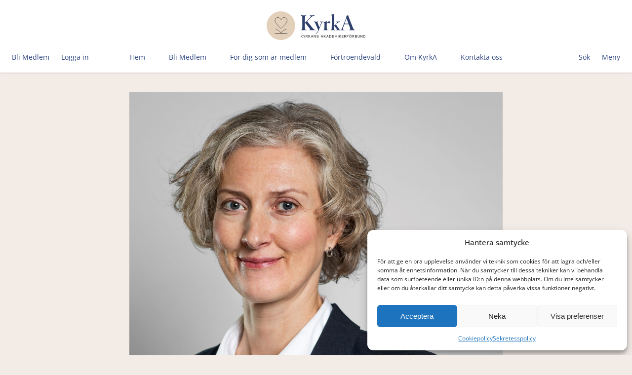

--- FILE ---
content_type: text/html; charset=UTF-8
request_url: https://kyrka.se/nyheter/viktiga-forandringar-i-anstallningsskyddet/
body_size: 85400
content:
<!doctype html>
<html lang="sv-SE" class="no-js">
<head>
	<meta charset="UTF-8">
	<title>Viktiga förändringar i anställningsskyddet | Kyrkans Akademikerförbund</title>
	<!-- <link href="/favicon.ico" rel="shortcut icon"> -->
	<meta http-equiv="X-UA-Compatible" content="IE=edge,chrome=1"><script type="text/javascript">(window.NREUM||(NREUM={})).init={privacy:{cookies_enabled:true},ajax:{deny_list:["bam.eu01.nr-data.net"]},feature_flags:["soft_nav"],distributed_tracing:{enabled:true}};(window.NREUM||(NREUM={})).loader_config={agentID:"538773559",accountID:"4138815",trustKey:"4138815",xpid:"UAcEWV5SDRAEV1ZUBAUEU10=",licenseKey:"NRJS-a514eeb9084f1dc0a38",applicationID:"437634359",browserID:"538773559"};;/*! For license information please see nr-loader-spa-1.308.0.min.js.LICENSE.txt */
(()=>{var e,t,r={384:(e,t,r)=>{"use strict";r.d(t,{NT:()=>a,US:()=>u,Zm:()=>o,bQ:()=>d,dV:()=>c,pV:()=>l});var n=r(6154),i=r(1863),s=r(1910);const a={beacon:"bam.nr-data.net",errorBeacon:"bam.nr-data.net"};function o(){return n.gm.NREUM||(n.gm.NREUM={}),void 0===n.gm.newrelic&&(n.gm.newrelic=n.gm.NREUM),n.gm.NREUM}function c(){let e=o();return e.o||(e.o={ST:n.gm.setTimeout,SI:n.gm.setImmediate||n.gm.setInterval,CT:n.gm.clearTimeout,XHR:n.gm.XMLHttpRequest,REQ:n.gm.Request,EV:n.gm.Event,PR:n.gm.Promise,MO:n.gm.MutationObserver,FETCH:n.gm.fetch,WS:n.gm.WebSocket},(0,s.i)(...Object.values(e.o))),e}function d(e,t){let r=o();r.initializedAgents??={},t.initializedAt={ms:(0,i.t)(),date:new Date},r.initializedAgents[e]=t}function u(e,t){o()[e]=t}function l(){return function(){let e=o();const t=e.info||{};e.info={beacon:a.beacon,errorBeacon:a.errorBeacon,...t}}(),function(){let e=o();const t=e.init||{};e.init={...t}}(),c(),function(){let e=o();const t=e.loader_config||{};e.loader_config={...t}}(),o()}},782:(e,t,r)=>{"use strict";r.d(t,{T:()=>n});const n=r(860).K7.pageViewTiming},860:(e,t,r)=>{"use strict";r.d(t,{$J:()=>u,K7:()=>c,P3:()=>d,XX:()=>i,Yy:()=>o,df:()=>s,qY:()=>n,v4:()=>a});const n="events",i="jserrors",s="browser/blobs",a="rum",o="browser/logs",c={ajax:"ajax",genericEvents:"generic_events",jserrors:i,logging:"logging",metrics:"metrics",pageAction:"page_action",pageViewEvent:"page_view_event",pageViewTiming:"page_view_timing",sessionReplay:"session_replay",sessionTrace:"session_trace",softNav:"soft_navigations",spa:"spa"},d={[c.pageViewEvent]:1,[c.pageViewTiming]:2,[c.metrics]:3,[c.jserrors]:4,[c.spa]:5,[c.ajax]:6,[c.sessionTrace]:7,[c.softNav]:8,[c.sessionReplay]:9,[c.logging]:10,[c.genericEvents]:11},u={[c.pageViewEvent]:a,[c.pageViewTiming]:n,[c.ajax]:n,[c.spa]:n,[c.softNav]:n,[c.metrics]:i,[c.jserrors]:i,[c.sessionTrace]:s,[c.sessionReplay]:s,[c.logging]:o,[c.genericEvents]:"ins"}},944:(e,t,r)=>{"use strict";r.d(t,{R:()=>i});var n=r(3241);function i(e,t){"function"==typeof console.debug&&(console.debug("New Relic Warning: https://github.com/newrelic/newrelic-browser-agent/blob/main/docs/warning-codes.md#".concat(e),t),(0,n.W)({agentIdentifier:null,drained:null,type:"data",name:"warn",feature:"warn",data:{code:e,secondary:t}}))}},993:(e,t,r)=>{"use strict";r.d(t,{A$:()=>s,ET:()=>a,TZ:()=>o,p_:()=>i});var n=r(860);const i={ERROR:"ERROR",WARN:"WARN",INFO:"INFO",DEBUG:"DEBUG",TRACE:"TRACE"},s={OFF:0,ERROR:1,WARN:2,INFO:3,DEBUG:4,TRACE:5},a="log",o=n.K7.logging},1541:(e,t,r)=>{"use strict";r.d(t,{U:()=>i,f:()=>n});const n={MFE:"MFE",BA:"BA"};function i(e,t){if(2!==t?.harvestEndpointVersion)return{};const r=t.agentRef.runtime.appMetadata.agents[0].entityGuid;return e?{"source.id":e.id,"source.name":e.name,"source.type":e.type,"parent.id":e.parent?.id||r,"parent.type":e.parent?.type||n.BA}:{"entity.guid":r,appId:t.agentRef.info.applicationID}}},1687:(e,t,r)=>{"use strict";r.d(t,{Ak:()=>d,Ze:()=>h,x3:()=>u});var n=r(3241),i=r(7836),s=r(3606),a=r(860),o=r(2646);const c={};function d(e,t){const r={staged:!1,priority:a.P3[t]||0};l(e),c[e].get(t)||c[e].set(t,r)}function u(e,t){e&&c[e]&&(c[e].get(t)&&c[e].delete(t),p(e,t,!1),c[e].size&&f(e))}function l(e){if(!e)throw new Error("agentIdentifier required");c[e]||(c[e]=new Map)}function h(e="",t="feature",r=!1){if(l(e),!e||!c[e].get(t)||r)return p(e,t);c[e].get(t).staged=!0,f(e)}function f(e){const t=Array.from(c[e]);t.every(([e,t])=>t.staged)&&(t.sort((e,t)=>e[1].priority-t[1].priority),t.forEach(([t])=>{c[e].delete(t),p(e,t)}))}function p(e,t,r=!0){const a=e?i.ee.get(e):i.ee,c=s.i.handlers;if(!a.aborted&&a.backlog&&c){if((0,n.W)({agentIdentifier:e,type:"lifecycle",name:"drain",feature:t}),r){const e=a.backlog[t],r=c[t];if(r){for(let t=0;e&&t<e.length;++t)g(e[t],r);Object.entries(r).forEach(([e,t])=>{Object.values(t||{}).forEach(t=>{t[0]?.on&&t[0]?.context()instanceof o.y&&t[0].on(e,t[1])})})}}a.isolatedBacklog||delete c[t],a.backlog[t]=null,a.emit("drain-"+t,[])}}function g(e,t){var r=e[1];Object.values(t[r]||{}).forEach(t=>{var r=e[0];if(t[0]===r){var n=t[1],i=e[3],s=e[2];n.apply(i,s)}})}},1738:(e,t,r)=>{"use strict";r.d(t,{U:()=>f,Y:()=>h});var n=r(3241),i=r(9908),s=r(1863),a=r(944),o=r(5701),c=r(3969),d=r(8362),u=r(860),l=r(4261);function h(e,t,r,s){const h=s||r;!h||h[e]&&h[e]!==d.d.prototype[e]||(h[e]=function(){(0,i.p)(c.xV,["API/"+e+"/called"],void 0,u.K7.metrics,r.ee),(0,n.W)({agentIdentifier:r.agentIdentifier,drained:!!o.B?.[r.agentIdentifier],type:"data",name:"api",feature:l.Pl+e,data:{}});try{return t.apply(this,arguments)}catch(e){(0,a.R)(23,e)}})}function f(e,t,r,n,a){const o=e.info;null===r?delete o.jsAttributes[t]:o.jsAttributes[t]=r,(a||null===r)&&(0,i.p)(l.Pl+n,[(0,s.t)(),t,r],void 0,"session",e.ee)}},1741:(e,t,r)=>{"use strict";r.d(t,{W:()=>s});var n=r(944),i=r(4261);class s{#e(e,...t){if(this[e]!==s.prototype[e])return this[e](...t);(0,n.R)(35,e)}addPageAction(e,t){return this.#e(i.hG,e,t)}register(e){return this.#e(i.eY,e)}recordCustomEvent(e,t){return this.#e(i.fF,e,t)}setPageViewName(e,t){return this.#e(i.Fw,e,t)}setCustomAttribute(e,t,r){return this.#e(i.cD,e,t,r)}noticeError(e,t){return this.#e(i.o5,e,t)}setUserId(e,t=!1){return this.#e(i.Dl,e,t)}setApplicationVersion(e){return this.#e(i.nb,e)}setErrorHandler(e){return this.#e(i.bt,e)}addRelease(e,t){return this.#e(i.k6,e,t)}log(e,t){return this.#e(i.$9,e,t)}start(){return this.#e(i.d3)}finished(e){return this.#e(i.BL,e)}recordReplay(){return this.#e(i.CH)}pauseReplay(){return this.#e(i.Tb)}addToTrace(e){return this.#e(i.U2,e)}setCurrentRouteName(e){return this.#e(i.PA,e)}interaction(e){return this.#e(i.dT,e)}wrapLogger(e,t,r){return this.#e(i.Wb,e,t,r)}measure(e,t){return this.#e(i.V1,e,t)}consent(e){return this.#e(i.Pv,e)}}},1863:(e,t,r)=>{"use strict";function n(){return Math.floor(performance.now())}r.d(t,{t:()=>n})},1910:(e,t,r)=>{"use strict";r.d(t,{i:()=>s});var n=r(944);const i=new Map;function s(...e){return e.every(e=>{if(i.has(e))return i.get(e);const t="function"==typeof e?e.toString():"",r=t.includes("[native code]"),s=t.includes("nrWrapper");return r||s||(0,n.R)(64,e?.name||t),i.set(e,r),r})}},2555:(e,t,r)=>{"use strict";r.d(t,{D:()=>o,f:()=>a});var n=r(384),i=r(8122);const s={beacon:n.NT.beacon,errorBeacon:n.NT.errorBeacon,licenseKey:void 0,applicationID:void 0,sa:void 0,queueTime:void 0,applicationTime:void 0,ttGuid:void 0,user:void 0,account:void 0,product:void 0,extra:void 0,jsAttributes:{},userAttributes:void 0,atts:void 0,transactionName:void 0,tNamePlain:void 0};function a(e){try{return!!e.licenseKey&&!!e.errorBeacon&&!!e.applicationID}catch(e){return!1}}const o=e=>(0,i.a)(e,s)},2614:(e,t,r)=>{"use strict";r.d(t,{BB:()=>a,H3:()=>n,g:()=>d,iL:()=>c,tS:()=>o,uh:()=>i,wk:()=>s});const n="NRBA",i="SESSION",s=144e5,a=18e5,o={STARTED:"session-started",PAUSE:"session-pause",RESET:"session-reset",RESUME:"session-resume",UPDATE:"session-update"},c={SAME_TAB:"same-tab",CROSS_TAB:"cross-tab"},d={OFF:0,FULL:1,ERROR:2}},2646:(e,t,r)=>{"use strict";r.d(t,{y:()=>n});class n{constructor(e){this.contextId=e}}},2843:(e,t,r)=>{"use strict";r.d(t,{G:()=>s,u:()=>i});var n=r(3878);function i(e,t=!1,r,i){(0,n.DD)("visibilitychange",function(){if(t)return void("hidden"===document.visibilityState&&e());e(document.visibilityState)},r,i)}function s(e,t,r){(0,n.sp)("pagehide",e,t,r)}},3241:(e,t,r)=>{"use strict";r.d(t,{W:()=>s});var n=r(6154);const i="newrelic";function s(e={}){try{n.gm.dispatchEvent(new CustomEvent(i,{detail:e}))}catch(e){}}},3304:(e,t,r)=>{"use strict";r.d(t,{A:()=>s});var n=r(7836);const i=()=>{const e=new WeakSet;return(t,r)=>{if("object"==typeof r&&null!==r){if(e.has(r))return;e.add(r)}return r}};function s(e){try{return JSON.stringify(e,i())??""}catch(e){try{n.ee.emit("internal-error",[e])}catch(e){}return""}}},3333:(e,t,r)=>{"use strict";r.d(t,{$v:()=>u,TZ:()=>n,Xh:()=>c,Zp:()=>i,kd:()=>d,mq:()=>o,nf:()=>a,qN:()=>s});const n=r(860).K7.genericEvents,i=["auxclick","click","copy","keydown","paste","scrollend"],s=["focus","blur"],a=4,o=1e3,c=2e3,d=["PageAction","UserAction","BrowserPerformance"],u={RESOURCES:"experimental.resources",REGISTER:"register"}},3434:(e,t,r)=>{"use strict";r.d(t,{Jt:()=>s,YM:()=>d});var n=r(7836),i=r(5607);const s="nr@original:".concat(i.W),a=50;var o=Object.prototype.hasOwnProperty,c=!1;function d(e,t){return e||(e=n.ee),r.inPlace=function(e,t,n,i,s){n||(n="");const a="-"===n.charAt(0);for(let o=0;o<t.length;o++){const c=t[o],d=e[c];l(d)||(e[c]=r(d,a?c+n:n,i,c,s))}},r.flag=s,r;function r(t,r,n,c,d){return l(t)?t:(r||(r=""),nrWrapper[s]=t,function(e,t,r){if(Object.defineProperty&&Object.keys)try{return Object.keys(e).forEach(function(r){Object.defineProperty(t,r,{get:function(){return e[r]},set:function(t){return e[r]=t,t}})}),t}catch(e){u([e],r)}for(var n in e)o.call(e,n)&&(t[n]=e[n])}(t,nrWrapper,e),nrWrapper);function nrWrapper(){var s,o,l,h;let f;try{o=this,s=[...arguments],l="function"==typeof n?n(s,o):n||{}}catch(t){u([t,"",[s,o,c],l],e)}i(r+"start",[s,o,c],l,d);const p=performance.now();let g;try{return h=t.apply(o,s),g=performance.now(),h}catch(e){throw g=performance.now(),i(r+"err",[s,o,e],l,d),f=e,f}finally{const e=g-p,t={start:p,end:g,duration:e,isLongTask:e>=a,methodName:c,thrownError:f};t.isLongTask&&i("long-task",[t,o],l,d),i(r+"end",[s,o,h],l,d)}}}function i(r,n,i,s){if(!c||t){var a=c;c=!0;try{e.emit(r,n,i,t,s)}catch(t){u([t,r,n,i],e)}c=a}}}function u(e,t){t||(t=n.ee);try{t.emit("internal-error",e)}catch(e){}}function l(e){return!(e&&"function"==typeof e&&e.apply&&!e[s])}},3606:(e,t,r)=>{"use strict";r.d(t,{i:()=>s});var n=r(9908);s.on=a;var i=s.handlers={};function s(e,t,r,s){a(s||n.d,i,e,t,r)}function a(e,t,r,i,s){s||(s="feature"),e||(e=n.d);var a=t[s]=t[s]||{};(a[r]=a[r]||[]).push([e,i])}},3738:(e,t,r)=>{"use strict";r.d(t,{He:()=>i,Kp:()=>o,Lc:()=>d,Rz:()=>u,TZ:()=>n,bD:()=>s,d3:()=>a,jx:()=>l,sl:()=>h,uP:()=>c});const n=r(860).K7.sessionTrace,i="bstResource",s="resource",a="-start",o="-end",c="fn"+a,d="fn"+o,u="pushState",l=1e3,h=3e4},3785:(e,t,r)=>{"use strict";r.d(t,{R:()=>c,b:()=>d});var n=r(9908),i=r(1863),s=r(860),a=r(3969),o=r(993);function c(e,t,r={},c=o.p_.INFO,d=!0,u,l=(0,i.t)()){(0,n.p)(a.xV,["API/logging/".concat(c.toLowerCase(),"/called")],void 0,s.K7.metrics,e),(0,n.p)(o.ET,[l,t,r,c,d,u],void 0,s.K7.logging,e)}function d(e){return"string"==typeof e&&Object.values(o.p_).some(t=>t===e.toUpperCase().trim())}},3878:(e,t,r)=>{"use strict";function n(e,t){return{capture:e,passive:!1,signal:t}}function i(e,t,r=!1,i){window.addEventListener(e,t,n(r,i))}function s(e,t,r=!1,i){document.addEventListener(e,t,n(r,i))}r.d(t,{DD:()=>s,jT:()=>n,sp:()=>i})},3962:(e,t,r)=>{"use strict";r.d(t,{AM:()=>a,O2:()=>l,OV:()=>s,Qu:()=>h,TZ:()=>c,ih:()=>f,pP:()=>o,t1:()=>u,tC:()=>i,wD:()=>d});var n=r(860);const i=["click","keydown","submit"],s="popstate",a="api",o="initialPageLoad",c=n.K7.softNav,d=5e3,u=500,l={INITIAL_PAGE_LOAD:"",ROUTE_CHANGE:1,UNSPECIFIED:2},h={INTERACTION:1,AJAX:2,CUSTOM_END:3,CUSTOM_TRACER:4},f={IP:"in progress",PF:"pending finish",FIN:"finished",CAN:"cancelled"}},3969:(e,t,r)=>{"use strict";r.d(t,{TZ:()=>n,XG:()=>o,rs:()=>i,xV:()=>a,z_:()=>s});const n=r(860).K7.metrics,i="sm",s="cm",a="storeSupportabilityMetrics",o="storeEventMetrics"},4234:(e,t,r)=>{"use strict";r.d(t,{W:()=>s});var n=r(7836),i=r(1687);class s{constructor(e,t){this.agentIdentifier=e,this.ee=n.ee.get(e),this.featureName=t,this.blocked=!1}deregisterDrain(){(0,i.x3)(this.agentIdentifier,this.featureName)}}},4261:(e,t,r)=>{"use strict";r.d(t,{$9:()=>u,BL:()=>c,CH:()=>p,Dl:()=>R,Fw:()=>w,PA:()=>v,Pl:()=>n,Pv:()=>A,Tb:()=>h,U2:()=>a,V1:()=>E,Wb:()=>T,bt:()=>y,cD:()=>b,d3:()=>x,dT:()=>d,eY:()=>g,fF:()=>f,hG:()=>s,hw:()=>i,k6:()=>o,nb:()=>m,o5:()=>l});const n="api-",i=n+"ixn-",s="addPageAction",a="addToTrace",o="addRelease",c="finished",d="interaction",u="log",l="noticeError",h="pauseReplay",f="recordCustomEvent",p="recordReplay",g="register",m="setApplicationVersion",v="setCurrentRouteName",b="setCustomAttribute",y="setErrorHandler",w="setPageViewName",R="setUserId",x="start",T="wrapLogger",E="measure",A="consent"},5205:(e,t,r)=>{"use strict";r.d(t,{j:()=>S});var n=r(384),i=r(1741);var s=r(2555),a=r(3333);const o=e=>{if(!e||"string"!=typeof e)return!1;try{document.createDocumentFragment().querySelector(e)}catch{return!1}return!0};var c=r(2614),d=r(944),u=r(8122);const l="[data-nr-mask]",h=e=>(0,u.a)(e,(()=>{const e={feature_flags:[],experimental:{allow_registered_children:!1,resources:!1},mask_selector:"*",block_selector:"[data-nr-block]",mask_input_options:{color:!1,date:!1,"datetime-local":!1,email:!1,month:!1,number:!1,range:!1,search:!1,tel:!1,text:!1,time:!1,url:!1,week:!1,textarea:!1,select:!1,password:!0}};return{ajax:{deny_list:void 0,block_internal:!0,enabled:!0,autoStart:!0},api:{get allow_registered_children(){return e.feature_flags.includes(a.$v.REGISTER)||e.experimental.allow_registered_children},set allow_registered_children(t){e.experimental.allow_registered_children=t},duplicate_registered_data:!1},browser_consent_mode:{enabled:!1},distributed_tracing:{enabled:void 0,exclude_newrelic_header:void 0,cors_use_newrelic_header:void 0,cors_use_tracecontext_headers:void 0,allowed_origins:void 0},get feature_flags(){return e.feature_flags},set feature_flags(t){e.feature_flags=t},generic_events:{enabled:!0,autoStart:!0},harvest:{interval:30},jserrors:{enabled:!0,autoStart:!0},logging:{enabled:!0,autoStart:!0},metrics:{enabled:!0,autoStart:!0},obfuscate:void 0,page_action:{enabled:!0},page_view_event:{enabled:!0,autoStart:!0},page_view_timing:{enabled:!0,autoStart:!0},performance:{capture_marks:!1,capture_measures:!1,capture_detail:!0,resources:{get enabled(){return e.feature_flags.includes(a.$v.RESOURCES)||e.experimental.resources},set enabled(t){e.experimental.resources=t},asset_types:[],first_party_domains:[],ignore_newrelic:!0}},privacy:{cookies_enabled:!0},proxy:{assets:void 0,beacon:void 0},session:{expiresMs:c.wk,inactiveMs:c.BB},session_replay:{autoStart:!0,enabled:!1,preload:!1,sampling_rate:10,error_sampling_rate:100,collect_fonts:!1,inline_images:!1,fix_stylesheets:!0,mask_all_inputs:!0,get mask_text_selector(){return e.mask_selector},set mask_text_selector(t){o(t)?e.mask_selector="".concat(t,",").concat(l):""===t||null===t?e.mask_selector=l:(0,d.R)(5,t)},get block_class(){return"nr-block"},get ignore_class(){return"nr-ignore"},get mask_text_class(){return"nr-mask"},get block_selector(){return e.block_selector},set block_selector(t){o(t)?e.block_selector+=",".concat(t):""!==t&&(0,d.R)(6,t)},get mask_input_options(){return e.mask_input_options},set mask_input_options(t){t&&"object"==typeof t?e.mask_input_options={...t,password:!0}:(0,d.R)(7,t)}},session_trace:{enabled:!0,autoStart:!0},soft_navigations:{enabled:!0,autoStart:!0},spa:{enabled:!0,autoStart:!0},ssl:void 0,user_actions:{enabled:!0,elementAttributes:["id","className","tagName","type"]}}})());var f=r(6154),p=r(9324);let g=0;const m={buildEnv:p.F3,distMethod:p.Xs,version:p.xv,originTime:f.WN},v={consented:!1},b={appMetadata:{},get consented(){return this.session?.state?.consent||v.consented},set consented(e){v.consented=e},customTransaction:void 0,denyList:void 0,disabled:!1,harvester:void 0,isolatedBacklog:!1,isRecording:!1,loaderType:void 0,maxBytes:3e4,obfuscator:void 0,onerror:void 0,ptid:void 0,releaseIds:{},session:void 0,timeKeeper:void 0,registeredEntities:[],jsAttributesMetadata:{bytes:0},get harvestCount(){return++g}},y=e=>{const t=(0,u.a)(e,b),r=Object.keys(m).reduce((e,t)=>(e[t]={value:m[t],writable:!1,configurable:!0,enumerable:!0},e),{});return Object.defineProperties(t,r)};var w=r(5701);const R=e=>{const t=e.startsWith("http");e+="/",r.p=t?e:"https://"+e};var x=r(7836),T=r(3241);const E={accountID:void 0,trustKey:void 0,agentID:void 0,licenseKey:void 0,applicationID:void 0,xpid:void 0},A=e=>(0,u.a)(e,E),_=new Set;function S(e,t={},r,a){let{init:o,info:c,loader_config:d,runtime:u={},exposed:l=!0}=t;if(!c){const e=(0,n.pV)();o=e.init,c=e.info,d=e.loader_config}e.init=h(o||{}),e.loader_config=A(d||{}),c.jsAttributes??={},f.bv&&(c.jsAttributes.isWorker=!0),e.info=(0,s.D)(c);const p=e.init,g=[c.beacon,c.errorBeacon];_.has(e.agentIdentifier)||(p.proxy.assets&&(R(p.proxy.assets),g.push(p.proxy.assets)),p.proxy.beacon&&g.push(p.proxy.beacon),e.beacons=[...g],function(e){const t=(0,n.pV)();Object.getOwnPropertyNames(i.W.prototype).forEach(r=>{const n=i.W.prototype[r];if("function"!=typeof n||"constructor"===n)return;let s=t[r];e[r]&&!1!==e.exposed&&"micro-agent"!==e.runtime?.loaderType&&(t[r]=(...t)=>{const n=e[r](...t);return s?s(...t):n})})}(e),(0,n.US)("activatedFeatures",w.B)),u.denyList=[...p.ajax.deny_list||[],...p.ajax.block_internal?g:[]],u.ptid=e.agentIdentifier,u.loaderType=r,e.runtime=y(u),_.has(e.agentIdentifier)||(e.ee=x.ee.get(e.agentIdentifier),e.exposed=l,(0,T.W)({agentIdentifier:e.agentIdentifier,drained:!!w.B?.[e.agentIdentifier],type:"lifecycle",name:"initialize",feature:void 0,data:e.config})),_.add(e.agentIdentifier)}},5270:(e,t,r)=>{"use strict";r.d(t,{Aw:()=>a,SR:()=>s,rF:()=>o});var n=r(384),i=r(7767);function s(e){return!!(0,n.dV)().o.MO&&(0,i.V)(e)&&!0===e?.session_trace.enabled}function a(e){return!0===e?.session_replay.preload&&s(e)}function o(e,t){try{if("string"==typeof t?.type){if("password"===t.type.toLowerCase())return"*".repeat(e?.length||0);if(void 0!==t?.dataset?.nrUnmask||t?.classList?.contains("nr-unmask"))return e}}catch(e){}return"string"==typeof e?e.replace(/[\S]/g,"*"):"*".repeat(e?.length||0)}},5289:(e,t,r)=>{"use strict";r.d(t,{GG:()=>a,Qr:()=>c,sB:()=>o});var n=r(3878),i=r(6389);function s(){return"undefined"==typeof document||"complete"===document.readyState}function a(e,t){if(s())return e();const r=(0,i.J)(e),a=setInterval(()=>{s()&&(clearInterval(a),r())},500);(0,n.sp)("load",r,t)}function o(e){if(s())return e();(0,n.DD)("DOMContentLoaded",e)}function c(e){if(s())return e();(0,n.sp)("popstate",e)}},5607:(e,t,r)=>{"use strict";r.d(t,{W:()=>n});const n=(0,r(9566).bz)()},5701:(e,t,r)=>{"use strict";r.d(t,{B:()=>s,t:()=>a});var n=r(3241);const i=new Set,s={};function a(e,t){const r=t.agentIdentifier;s[r]??={},e&&"object"==typeof e&&(i.has(r)||(t.ee.emit("rumresp",[e]),s[r]=e,i.add(r),(0,n.W)({agentIdentifier:r,loaded:!0,drained:!0,type:"lifecycle",name:"load",feature:void 0,data:e})))}},6154:(e,t,r)=>{"use strict";r.d(t,{OF:()=>d,RI:()=>i,WN:()=>h,bv:()=>s,eN:()=>f,gm:()=>a,lR:()=>l,m:()=>c,mw:()=>o,sb:()=>u});var n=r(1863);const i="undefined"!=typeof window&&!!window.document,s="undefined"!=typeof WorkerGlobalScope&&("undefined"!=typeof self&&self instanceof WorkerGlobalScope&&self.navigator instanceof WorkerNavigator||"undefined"!=typeof globalThis&&globalThis instanceof WorkerGlobalScope&&globalThis.navigator instanceof WorkerNavigator),a=i?window:"undefined"!=typeof WorkerGlobalScope&&("undefined"!=typeof self&&self instanceof WorkerGlobalScope&&self||"undefined"!=typeof globalThis&&globalThis instanceof WorkerGlobalScope&&globalThis),o=Boolean("hidden"===a?.document?.visibilityState),c=""+a?.location,d=/iPad|iPhone|iPod/.test(a.navigator?.userAgent),u=d&&"undefined"==typeof SharedWorker,l=(()=>{const e=a.navigator?.userAgent?.match(/Firefox[/\s](\d+\.\d+)/);return Array.isArray(e)&&e.length>=2?+e[1]:0})(),h=Date.now()-(0,n.t)(),f=()=>"undefined"!=typeof PerformanceNavigationTiming&&a?.performance?.getEntriesByType("navigation")?.[0]?.responseStart},6344:(e,t,r)=>{"use strict";r.d(t,{BB:()=>u,Qb:()=>l,TZ:()=>i,Ug:()=>a,Vh:()=>s,_s:()=>o,bc:()=>d,yP:()=>c});var n=r(2614);const i=r(860).K7.sessionReplay,s="errorDuringReplay",a=.12,o={DomContentLoaded:0,Load:1,FullSnapshot:2,IncrementalSnapshot:3,Meta:4,Custom:5},c={[n.g.ERROR]:15e3,[n.g.FULL]:3e5,[n.g.OFF]:0},d={RESET:{message:"Session was reset",sm:"Reset"},IMPORT:{message:"Recorder failed to import",sm:"Import"},TOO_MANY:{message:"429: Too Many Requests",sm:"Too-Many"},TOO_BIG:{message:"Payload was too large",sm:"Too-Big"},CROSS_TAB:{message:"Session Entity was set to OFF on another tab",sm:"Cross-Tab"},ENTITLEMENTS:{message:"Session Replay is not allowed and will not be started",sm:"Entitlement"}},u=5e3,l={API:"api",RESUME:"resume",SWITCH_TO_FULL:"switchToFull",INITIALIZE:"initialize",PRELOAD:"preload"}},6389:(e,t,r)=>{"use strict";function n(e,t=500,r={}){const n=r?.leading||!1;let i;return(...r)=>{n&&void 0===i&&(e.apply(this,r),i=setTimeout(()=>{i=clearTimeout(i)},t)),n||(clearTimeout(i),i=setTimeout(()=>{e.apply(this,r)},t))}}function i(e){let t=!1;return(...r)=>{t||(t=!0,e.apply(this,r))}}r.d(t,{J:()=>i,s:()=>n})},6630:(e,t,r)=>{"use strict";r.d(t,{T:()=>n});const n=r(860).K7.pageViewEvent},6774:(e,t,r)=>{"use strict";r.d(t,{T:()=>n});const n=r(860).K7.jserrors},7295:(e,t,r)=>{"use strict";r.d(t,{Xv:()=>a,gX:()=>i,iW:()=>s});var n=[];function i(e){if(!e||s(e))return!1;if(0===n.length)return!0;if("*"===n[0].hostname)return!1;for(var t=0;t<n.length;t++){var r=n[t];if(r.hostname.test(e.hostname)&&r.pathname.test(e.pathname))return!1}return!0}function s(e){return void 0===e.hostname}function a(e){if(n=[],e&&e.length)for(var t=0;t<e.length;t++){let r=e[t];if(!r)continue;if("*"===r)return void(n=[{hostname:"*"}]);0===r.indexOf("http://")?r=r.substring(7):0===r.indexOf("https://")&&(r=r.substring(8));const i=r.indexOf("/");let s,a;i>0?(s=r.substring(0,i),a=r.substring(i)):(s=r,a="*");let[c]=s.split(":");n.push({hostname:o(c),pathname:o(a,!0)})}}function o(e,t=!1){const r=e.replace(/[.+?^${}()|[\]\\]/g,e=>"\\"+e).replace(/\*/g,".*?");return new RegExp((t?"^":"")+r+"$")}},7485:(e,t,r)=>{"use strict";r.d(t,{D:()=>i});var n=r(6154);function i(e){if(0===(e||"").indexOf("data:"))return{protocol:"data"};try{const t=new URL(e,location.href),r={port:t.port,hostname:t.hostname,pathname:t.pathname,search:t.search,protocol:t.protocol.slice(0,t.protocol.indexOf(":")),sameOrigin:t.protocol===n.gm?.location?.protocol&&t.host===n.gm?.location?.host};return r.port&&""!==r.port||("http:"===t.protocol&&(r.port="80"),"https:"===t.protocol&&(r.port="443")),r.pathname&&""!==r.pathname?r.pathname.startsWith("/")||(r.pathname="/".concat(r.pathname)):r.pathname="/",r}catch(e){return{}}}},7699:(e,t,r)=>{"use strict";r.d(t,{It:()=>s,KC:()=>o,No:()=>i,qh:()=>a});var n=r(860);const i=16e3,s=1e6,a="SESSION_ERROR",o={[n.K7.logging]:!0,[n.K7.genericEvents]:!1,[n.K7.jserrors]:!1,[n.K7.ajax]:!1}},7767:(e,t,r)=>{"use strict";r.d(t,{V:()=>i});var n=r(6154);const i=e=>n.RI&&!0===e?.privacy.cookies_enabled},7836:(e,t,r)=>{"use strict";r.d(t,{P:()=>o,ee:()=>c});var n=r(384),i=r(8990),s=r(2646),a=r(5607);const o="nr@context:".concat(a.W),c=function e(t,r){var n={},a={},u={},l=!1;try{l=16===r.length&&d.initializedAgents?.[r]?.runtime.isolatedBacklog}catch(e){}var h={on:p,addEventListener:p,removeEventListener:function(e,t){var r=n[e];if(!r)return;for(var i=0;i<r.length;i++)r[i]===t&&r.splice(i,1)},emit:function(e,r,n,i,s){!1!==s&&(s=!0);if(c.aborted&&!i)return;t&&s&&t.emit(e,r,n);var o=f(n);g(e).forEach(e=>{e.apply(o,r)});var d=v()[a[e]];d&&d.push([h,e,r,o]);return o},get:m,listeners:g,context:f,buffer:function(e,t){const r=v();if(t=t||"feature",h.aborted)return;Object.entries(e||{}).forEach(([e,n])=>{a[n]=t,t in r||(r[t]=[])})},abort:function(){h._aborted=!0,Object.keys(h.backlog).forEach(e=>{delete h.backlog[e]})},isBuffering:function(e){return!!v()[a[e]]},debugId:r,backlog:l?{}:t&&"object"==typeof t.backlog?t.backlog:{},isolatedBacklog:l};return Object.defineProperty(h,"aborted",{get:()=>{let e=h._aborted||!1;return e||(t&&(e=t.aborted),e)}}),h;function f(e){return e&&e instanceof s.y?e:e?(0,i.I)(e,o,()=>new s.y(o)):new s.y(o)}function p(e,t){n[e]=g(e).concat(t)}function g(e){return n[e]||[]}function m(t){return u[t]=u[t]||e(h,t)}function v(){return h.backlog}}(void 0,"globalEE"),d=(0,n.Zm)();d.ee||(d.ee=c)},8122:(e,t,r)=>{"use strict";r.d(t,{a:()=>i});var n=r(944);function i(e,t){try{if(!e||"object"!=typeof e)return(0,n.R)(3);if(!t||"object"!=typeof t)return(0,n.R)(4);const r=Object.create(Object.getPrototypeOf(t),Object.getOwnPropertyDescriptors(t)),s=0===Object.keys(r).length?e:r;for(let a in s)if(void 0!==e[a])try{if(null===e[a]){r[a]=null;continue}Array.isArray(e[a])&&Array.isArray(t[a])?r[a]=Array.from(new Set([...e[a],...t[a]])):"object"==typeof e[a]&&"object"==typeof t[a]?r[a]=i(e[a],t[a]):r[a]=e[a]}catch(e){r[a]||(0,n.R)(1,e)}return r}catch(e){(0,n.R)(2,e)}}},8139:(e,t,r)=>{"use strict";r.d(t,{u:()=>h});var n=r(7836),i=r(3434),s=r(8990),a=r(6154);const o={},c=a.gm.XMLHttpRequest,d="addEventListener",u="removeEventListener",l="nr@wrapped:".concat(n.P);function h(e){var t=function(e){return(e||n.ee).get("events")}(e);if(o[t.debugId]++)return t;o[t.debugId]=1;var r=(0,i.YM)(t,!0);function h(e){r.inPlace(e,[d,u],"-",p)}function p(e,t){return e[1]}return"getPrototypeOf"in Object&&(a.RI&&f(document,h),c&&f(c.prototype,h),f(a.gm,h)),t.on(d+"-start",function(e,t){var n=e[1];if(null!==n&&("function"==typeof n||"object"==typeof n)&&"newrelic"!==e[0]){var i=(0,s.I)(n,l,function(){var e={object:function(){if("function"!=typeof n.handleEvent)return;return n.handleEvent.apply(n,arguments)},function:n}[typeof n];return e?r(e,"fn-",null,e.name||"anonymous"):n});this.wrapped=e[1]=i}}),t.on(u+"-start",function(e){e[1]=this.wrapped||e[1]}),t}function f(e,t,...r){let n=e;for(;"object"==typeof n&&!Object.prototype.hasOwnProperty.call(n,d);)n=Object.getPrototypeOf(n);n&&t(n,...r)}},8362:(e,t,r)=>{"use strict";r.d(t,{d:()=>s});var n=r(9566),i=r(1741);class s extends i.W{agentIdentifier=(0,n.LA)(16)}},8374:(e,t,r)=>{r.nc=(()=>{try{return document?.currentScript?.nonce}catch(e){}return""})()},8990:(e,t,r)=>{"use strict";r.d(t,{I:()=>i});var n=Object.prototype.hasOwnProperty;function i(e,t,r){if(n.call(e,t))return e[t];var i=r();if(Object.defineProperty&&Object.keys)try{return Object.defineProperty(e,t,{value:i,writable:!0,enumerable:!1}),i}catch(e){}return e[t]=i,i}},9119:(e,t,r)=>{"use strict";r.d(t,{L:()=>s});var n=/([^?#]*)[^#]*(#[^?]*|$).*/,i=/([^?#]*)().*/;function s(e,t){return e?e.replace(t?n:i,"$1$2"):e}},9300:(e,t,r)=>{"use strict";r.d(t,{T:()=>n});const n=r(860).K7.ajax},9324:(e,t,r)=>{"use strict";r.d(t,{AJ:()=>a,F3:()=>i,Xs:()=>s,Yq:()=>o,xv:()=>n});const n="1.308.0",i="PROD",s="CDN",a="@newrelic/rrweb",o="1.0.1"},9566:(e,t,r)=>{"use strict";r.d(t,{LA:()=>o,ZF:()=>c,bz:()=>a,el:()=>d});var n=r(6154);const i="xxxxxxxx-xxxx-4xxx-yxxx-xxxxxxxxxxxx";function s(e,t){return e?15&e[t]:16*Math.random()|0}function a(){const e=n.gm?.crypto||n.gm?.msCrypto;let t,r=0;return e&&e.getRandomValues&&(t=e.getRandomValues(new Uint8Array(30))),i.split("").map(e=>"x"===e?s(t,r++).toString(16):"y"===e?(3&s()|8).toString(16):e).join("")}function o(e){const t=n.gm?.crypto||n.gm?.msCrypto;let r,i=0;t&&t.getRandomValues&&(r=t.getRandomValues(new Uint8Array(e)));const a=[];for(var o=0;o<e;o++)a.push(s(r,i++).toString(16));return a.join("")}function c(){return o(16)}function d(){return o(32)}},9908:(e,t,r)=>{"use strict";r.d(t,{d:()=>n,p:()=>i});var n=r(7836).ee.get("handle");function i(e,t,r,i,s){s?(s.buffer([e],i),s.emit(e,t,r)):(n.buffer([e],i),n.emit(e,t,r))}}},n={};function i(e){var t=n[e];if(void 0!==t)return t.exports;var s=n[e]={exports:{}};return r[e](s,s.exports,i),s.exports}i.m=r,i.d=(e,t)=>{for(var r in t)i.o(t,r)&&!i.o(e,r)&&Object.defineProperty(e,r,{enumerable:!0,get:t[r]})},i.f={},i.e=e=>Promise.all(Object.keys(i.f).reduce((t,r)=>(i.f[r](e,t),t),[])),i.u=e=>({212:"nr-spa-compressor",249:"nr-spa-recorder",478:"nr-spa"}[e]+"-1.308.0.min.js"),i.o=(e,t)=>Object.prototype.hasOwnProperty.call(e,t),e={},t="NRBA-1.308.0.PROD:",i.l=(r,n,s,a)=>{if(e[r])e[r].push(n);else{var o,c;if(void 0!==s)for(var d=document.getElementsByTagName("script"),u=0;u<d.length;u++){var l=d[u];if(l.getAttribute("src")==r||l.getAttribute("data-webpack")==t+s){o=l;break}}if(!o){c=!0;var h={478:"sha512-RSfSVnmHk59T/uIPbdSE0LPeqcEdF4/+XhfJdBuccH5rYMOEZDhFdtnh6X6nJk7hGpzHd9Ujhsy7lZEz/ORYCQ==",249:"sha512-ehJXhmntm85NSqW4MkhfQqmeKFulra3klDyY0OPDUE+sQ3GokHlPh1pmAzuNy//3j4ac6lzIbmXLvGQBMYmrkg==",212:"sha512-B9h4CR46ndKRgMBcK+j67uSR2RCnJfGefU+A7FrgR/k42ovXy5x/MAVFiSvFxuVeEk/pNLgvYGMp1cBSK/G6Fg=="};(o=document.createElement("script")).charset="utf-8",i.nc&&o.setAttribute("nonce",i.nc),o.setAttribute("data-webpack",t+s),o.src=r,0!==o.src.indexOf(window.location.origin+"/")&&(o.crossOrigin="anonymous"),h[a]&&(o.integrity=h[a])}e[r]=[n];var f=(t,n)=>{o.onerror=o.onload=null,clearTimeout(p);var i=e[r];if(delete e[r],o.parentNode&&o.parentNode.removeChild(o),i&&i.forEach(e=>e(n)),t)return t(n)},p=setTimeout(f.bind(null,void 0,{type:"timeout",target:o}),12e4);o.onerror=f.bind(null,o.onerror),o.onload=f.bind(null,o.onload),c&&document.head.appendChild(o)}},i.r=e=>{"undefined"!=typeof Symbol&&Symbol.toStringTag&&Object.defineProperty(e,Symbol.toStringTag,{value:"Module"}),Object.defineProperty(e,"__esModule",{value:!0})},i.p="https://js-agent.newrelic.com/",(()=>{var e={38:0,788:0};i.f.j=(t,r)=>{var n=i.o(e,t)?e[t]:void 0;if(0!==n)if(n)r.push(n[2]);else{var s=new Promise((r,i)=>n=e[t]=[r,i]);r.push(n[2]=s);var a=i.p+i.u(t),o=new Error;i.l(a,r=>{if(i.o(e,t)&&(0!==(n=e[t])&&(e[t]=void 0),n)){var s=r&&("load"===r.type?"missing":r.type),a=r&&r.target&&r.target.src;o.message="Loading chunk "+t+" failed: ("+s+": "+a+")",o.name="ChunkLoadError",o.type=s,o.request=a,n[1](o)}},"chunk-"+t,t)}};var t=(t,r)=>{var n,s,[a,o,c]=r,d=0;if(a.some(t=>0!==e[t])){for(n in o)i.o(o,n)&&(i.m[n]=o[n]);if(c)c(i)}for(t&&t(r);d<a.length;d++)s=a[d],i.o(e,s)&&e[s]&&e[s][0](),e[s]=0},r=self["webpackChunk:NRBA-1.308.0.PROD"]=self["webpackChunk:NRBA-1.308.0.PROD"]||[];r.forEach(t.bind(null,0)),r.push=t.bind(null,r.push.bind(r))})(),(()=>{"use strict";i(8374);var e=i(8362),t=i(860);const r=Object.values(t.K7);var n=i(5205);var s=i(9908),a=i(1863),o=i(4261),c=i(1738);var d=i(1687),u=i(4234),l=i(5289),h=i(6154),f=i(944),p=i(5270),g=i(7767),m=i(6389),v=i(7699);class b extends u.W{constructor(e,t){super(e.agentIdentifier,t),this.agentRef=e,this.abortHandler=void 0,this.featAggregate=void 0,this.loadedSuccessfully=void 0,this.onAggregateImported=new Promise(e=>{this.loadedSuccessfully=e}),this.deferred=Promise.resolve(),!1===e.init[this.featureName].autoStart?this.deferred=new Promise((t,r)=>{this.ee.on("manual-start-all",(0,m.J)(()=>{(0,d.Ak)(e.agentIdentifier,this.featureName),t()}))}):(0,d.Ak)(e.agentIdentifier,t)}importAggregator(e,t,r={}){if(this.featAggregate)return;const n=async()=>{let n;await this.deferred;try{if((0,g.V)(e.init)){const{setupAgentSession:t}=await i.e(478).then(i.bind(i,8766));n=t(e)}}catch(e){(0,f.R)(20,e),this.ee.emit("internal-error",[e]),(0,s.p)(v.qh,[e],void 0,this.featureName,this.ee)}try{if(!this.#t(this.featureName,n,e.init))return(0,d.Ze)(this.agentIdentifier,this.featureName),void this.loadedSuccessfully(!1);const{Aggregate:i}=await t();this.featAggregate=new i(e,r),e.runtime.harvester.initializedAggregates.push(this.featAggregate),this.loadedSuccessfully(!0)}catch(e){(0,f.R)(34,e),this.abortHandler?.(),(0,d.Ze)(this.agentIdentifier,this.featureName,!0),this.loadedSuccessfully(!1),this.ee&&this.ee.abort()}};h.RI?(0,l.GG)(()=>n(),!0):n()}#t(e,r,n){if(this.blocked)return!1;switch(e){case t.K7.sessionReplay:return(0,p.SR)(n)&&!!r;case t.K7.sessionTrace:return!!r;default:return!0}}}var y=i(6630),w=i(2614),R=i(3241);class x extends b{static featureName=y.T;constructor(e){var t;super(e,y.T),this.setupInspectionEvents(e.agentIdentifier),t=e,(0,c.Y)(o.Fw,function(e,r){"string"==typeof e&&("/"!==e.charAt(0)&&(e="/"+e),t.runtime.customTransaction=(r||"http://custom.transaction")+e,(0,s.p)(o.Pl+o.Fw,[(0,a.t)()],void 0,void 0,t.ee))},t),this.importAggregator(e,()=>i.e(478).then(i.bind(i,2467)))}setupInspectionEvents(e){const t=(t,r)=>{t&&(0,R.W)({agentIdentifier:e,timeStamp:t.timeStamp,loaded:"complete"===t.target.readyState,type:"window",name:r,data:t.target.location+""})};(0,l.sB)(e=>{t(e,"DOMContentLoaded")}),(0,l.GG)(e=>{t(e,"load")}),(0,l.Qr)(e=>{t(e,"navigate")}),this.ee.on(w.tS.UPDATE,(t,r)=>{(0,R.W)({agentIdentifier:e,type:"lifecycle",name:"session",data:r})})}}var T=i(384);class E extends e.d{constructor(e){var t;(super(),h.gm)?(this.features={},(0,T.bQ)(this.agentIdentifier,this),this.desiredFeatures=new Set(e.features||[]),this.desiredFeatures.add(x),(0,n.j)(this,e,e.loaderType||"agent"),t=this,(0,c.Y)(o.cD,function(e,r,n=!1){if("string"==typeof e){if(["string","number","boolean"].includes(typeof r)||null===r)return(0,c.U)(t,e,r,o.cD,n);(0,f.R)(40,typeof r)}else(0,f.R)(39,typeof e)},t),function(e){(0,c.Y)(o.Dl,function(t,r=!1){if("string"!=typeof t&&null!==t)return void(0,f.R)(41,typeof t);const n=e.info.jsAttributes["enduser.id"];r&&null!=n&&n!==t?(0,s.p)(o.Pl+"setUserIdAndResetSession",[t],void 0,"session",e.ee):(0,c.U)(e,"enduser.id",t,o.Dl,!0)},e)}(this),function(e){(0,c.Y)(o.nb,function(t){if("string"==typeof t||null===t)return(0,c.U)(e,"application.version",t,o.nb,!1);(0,f.R)(42,typeof t)},e)}(this),function(e){(0,c.Y)(o.d3,function(){e.ee.emit("manual-start-all")},e)}(this),function(e){(0,c.Y)(o.Pv,function(t=!0){if("boolean"==typeof t){if((0,s.p)(o.Pl+o.Pv,[t],void 0,"session",e.ee),e.runtime.consented=t,t){const t=e.features.page_view_event;t.onAggregateImported.then(e=>{const r=t.featAggregate;e&&!r.sentRum&&r.sendRum()})}}else(0,f.R)(65,typeof t)},e)}(this),this.run()):(0,f.R)(21)}get config(){return{info:this.info,init:this.init,loader_config:this.loader_config,runtime:this.runtime}}get api(){return this}run(){try{const e=function(e){const t={};return r.forEach(r=>{t[r]=!!e[r]?.enabled}),t}(this.init),n=[...this.desiredFeatures];n.sort((e,r)=>t.P3[e.featureName]-t.P3[r.featureName]),n.forEach(r=>{if(!e[r.featureName]&&r.featureName!==t.K7.pageViewEvent)return;if(r.featureName===t.K7.spa)return void(0,f.R)(67);const n=function(e){switch(e){case t.K7.ajax:return[t.K7.jserrors];case t.K7.sessionTrace:return[t.K7.ajax,t.K7.pageViewEvent];case t.K7.sessionReplay:return[t.K7.sessionTrace];case t.K7.pageViewTiming:return[t.K7.pageViewEvent];default:return[]}}(r.featureName).filter(e=>!(e in this.features));n.length>0&&(0,f.R)(36,{targetFeature:r.featureName,missingDependencies:n}),this.features[r.featureName]=new r(this)})}catch(e){(0,f.R)(22,e);for(const e in this.features)this.features[e].abortHandler?.();const t=(0,T.Zm)();delete t.initializedAgents[this.agentIdentifier]?.features,delete this.sharedAggregator;return t.ee.get(this.agentIdentifier).abort(),!1}}}var A=i(2843),_=i(782);class S extends b{static featureName=_.T;constructor(e){super(e,_.T),h.RI&&((0,A.u)(()=>(0,s.p)("docHidden",[(0,a.t)()],void 0,_.T,this.ee),!0),(0,A.G)(()=>(0,s.p)("winPagehide",[(0,a.t)()],void 0,_.T,this.ee)),this.importAggregator(e,()=>i.e(478).then(i.bind(i,9917))))}}var O=i(3969);class I extends b{static featureName=O.TZ;constructor(e){super(e,O.TZ),h.RI&&document.addEventListener("securitypolicyviolation",e=>{(0,s.p)(O.xV,["Generic/CSPViolation/Detected"],void 0,this.featureName,this.ee)}),this.importAggregator(e,()=>i.e(478).then(i.bind(i,6555)))}}var N=i(6774),P=i(3878),k=i(3304);class D{constructor(e,t,r,n,i){this.name="UncaughtError",this.message="string"==typeof e?e:(0,k.A)(e),this.sourceURL=t,this.line=r,this.column=n,this.__newrelic=i}}function C(e){return M(e)?e:new D(void 0!==e?.message?e.message:e,e?.filename||e?.sourceURL,e?.lineno||e?.line,e?.colno||e?.col,e?.__newrelic,e?.cause)}function j(e){const t="Unhandled Promise Rejection: ";if(!e?.reason)return;if(M(e.reason)){try{e.reason.message.startsWith(t)||(e.reason.message=t+e.reason.message)}catch(e){}return C(e.reason)}const r=C(e.reason);return(r.message||"").startsWith(t)||(r.message=t+r.message),r}function L(e){if(e.error instanceof SyntaxError&&!/:\d+$/.test(e.error.stack?.trim())){const t=new D(e.message,e.filename,e.lineno,e.colno,e.error.__newrelic,e.cause);return t.name=SyntaxError.name,t}return M(e.error)?e.error:C(e)}function M(e){return e instanceof Error&&!!e.stack}function H(e,r,n,i,o=(0,a.t)()){"string"==typeof e&&(e=new Error(e)),(0,s.p)("err",[e,o,!1,r,n.runtime.isRecording,void 0,i],void 0,t.K7.jserrors,n.ee),(0,s.p)("uaErr",[],void 0,t.K7.genericEvents,n.ee)}var B=i(1541),K=i(993),W=i(3785);function U(e,{customAttributes:t={},level:r=K.p_.INFO}={},n,i,s=(0,a.t)()){(0,W.R)(n.ee,e,t,r,!1,i,s)}function F(e,r,n,i,c=(0,a.t)()){(0,s.p)(o.Pl+o.hG,[c,e,r,i],void 0,t.K7.genericEvents,n.ee)}function V(e,r,n,i,c=(0,a.t)()){const{start:d,end:u,customAttributes:l}=r||{},h={customAttributes:l||{}};if("object"!=typeof h.customAttributes||"string"!=typeof e||0===e.length)return void(0,f.R)(57);const p=(e,t)=>null==e?t:"number"==typeof e?e:e instanceof PerformanceMark?e.startTime:Number.NaN;if(h.start=p(d,0),h.end=p(u,c),Number.isNaN(h.start)||Number.isNaN(h.end))(0,f.R)(57);else{if(h.duration=h.end-h.start,!(h.duration<0))return(0,s.p)(o.Pl+o.V1,[h,e,i],void 0,t.K7.genericEvents,n.ee),h;(0,f.R)(58)}}function G(e,r={},n,i,c=(0,a.t)()){(0,s.p)(o.Pl+o.fF,[c,e,r,i],void 0,t.K7.genericEvents,n.ee)}function z(e){(0,c.Y)(o.eY,function(t){return Y(e,t)},e)}function Y(e,r,n){(0,f.R)(54,"newrelic.register"),r||={},r.type=B.f.MFE,r.licenseKey||=e.info.licenseKey,r.blocked=!1,r.parent=n||{},Array.isArray(r.tags)||(r.tags=[]);const i={};r.tags.forEach(e=>{"name"!==e&&"id"!==e&&(i["source.".concat(e)]=!0)}),r.isolated??=!0;let o=()=>{};const c=e.runtime.registeredEntities;if(!r.isolated){const e=c.find(({metadata:{target:{id:e}}})=>e===r.id&&!r.isolated);if(e)return e}const d=e=>{r.blocked=!0,o=e};function u(e){return"string"==typeof e&&!!e.trim()&&e.trim().length<501||"number"==typeof e}e.init.api.allow_registered_children||d((0,m.J)(()=>(0,f.R)(55))),u(r.id)&&u(r.name)||d((0,m.J)(()=>(0,f.R)(48,r)));const l={addPageAction:(t,n={})=>g(F,[t,{...i,...n},e],r),deregister:()=>{d((0,m.J)(()=>(0,f.R)(68)))},log:(t,n={})=>g(U,[t,{...n,customAttributes:{...i,...n.customAttributes||{}}},e],r),measure:(t,n={})=>g(V,[t,{...n,customAttributes:{...i,...n.customAttributes||{}}},e],r),noticeError:(t,n={})=>g(H,[t,{...i,...n},e],r),register:(t={})=>g(Y,[e,t],l.metadata.target),recordCustomEvent:(t,n={})=>g(G,[t,{...i,...n},e],r),setApplicationVersion:e=>p("application.version",e),setCustomAttribute:(e,t)=>p(e,t),setUserId:e=>p("enduser.id",e),metadata:{customAttributes:i,target:r}},h=()=>(r.blocked&&o(),r.blocked);h()||c.push(l);const p=(e,t)=>{h()||(i[e]=t)},g=(r,n,i)=>{if(h())return;const o=(0,a.t)();(0,s.p)(O.xV,["API/register/".concat(r.name,"/called")],void 0,t.K7.metrics,e.ee);try{if(e.init.api.duplicate_registered_data&&"register"!==r.name){let e=n;if(n[1]instanceof Object){const t={"child.id":i.id,"child.type":i.type};e="customAttributes"in n[1]?[n[0],{...n[1],customAttributes:{...n[1].customAttributes,...t}},...n.slice(2)]:[n[0],{...n[1],...t},...n.slice(2)]}r(...e,void 0,o)}return r(...n,i,o)}catch(e){(0,f.R)(50,e)}};return l}class Z extends b{static featureName=N.T;constructor(e){var t;super(e,N.T),t=e,(0,c.Y)(o.o5,(e,r)=>H(e,r,t),t),function(e){(0,c.Y)(o.bt,function(t){e.runtime.onerror=t},e)}(e),function(e){let t=0;(0,c.Y)(o.k6,function(e,r){++t>10||(this.runtime.releaseIds[e.slice(-200)]=(""+r).slice(-200))},e)}(e),z(e);try{this.removeOnAbort=new AbortController}catch(e){}this.ee.on("internal-error",(t,r)=>{this.abortHandler&&(0,s.p)("ierr",[C(t),(0,a.t)(),!0,{},e.runtime.isRecording,r],void 0,this.featureName,this.ee)}),h.gm.addEventListener("unhandledrejection",t=>{this.abortHandler&&(0,s.p)("err",[j(t),(0,a.t)(),!1,{unhandledPromiseRejection:1},e.runtime.isRecording],void 0,this.featureName,this.ee)},(0,P.jT)(!1,this.removeOnAbort?.signal)),h.gm.addEventListener("error",t=>{this.abortHandler&&(0,s.p)("err",[L(t),(0,a.t)(),!1,{},e.runtime.isRecording],void 0,this.featureName,this.ee)},(0,P.jT)(!1,this.removeOnAbort?.signal)),this.abortHandler=this.#r,this.importAggregator(e,()=>i.e(478).then(i.bind(i,2176)))}#r(){this.removeOnAbort?.abort(),this.abortHandler=void 0}}var q=i(8990);let X=1;function J(e){const t=typeof e;return!e||"object"!==t&&"function"!==t?-1:e===h.gm?0:(0,q.I)(e,"nr@id",function(){return X++})}function Q(e){if("string"==typeof e&&e.length)return e.length;if("object"==typeof e){if("undefined"!=typeof ArrayBuffer&&e instanceof ArrayBuffer&&e.byteLength)return e.byteLength;if("undefined"!=typeof Blob&&e instanceof Blob&&e.size)return e.size;if(!("undefined"!=typeof FormData&&e instanceof FormData))try{return(0,k.A)(e).length}catch(e){return}}}var ee=i(8139),te=i(7836),re=i(3434);const ne={},ie=["open","send"];function se(e){var t=e||te.ee;const r=function(e){return(e||te.ee).get("xhr")}(t);if(void 0===h.gm.XMLHttpRequest)return r;if(ne[r.debugId]++)return r;ne[r.debugId]=1,(0,ee.u)(t);var n=(0,re.YM)(r),i=h.gm.XMLHttpRequest,s=h.gm.MutationObserver,a=h.gm.Promise,o=h.gm.setInterval,c="readystatechange",d=["onload","onerror","onabort","onloadstart","onloadend","onprogress","ontimeout"],u=[],l=h.gm.XMLHttpRequest=function(e){const t=new i(e),s=r.context(t);try{r.emit("new-xhr",[t],s),t.addEventListener(c,(a=s,function(){var e=this;e.readyState>3&&!a.resolved&&(a.resolved=!0,r.emit("xhr-resolved",[],e)),n.inPlace(e,d,"fn-",y)}),(0,P.jT)(!1))}catch(e){(0,f.R)(15,e);try{r.emit("internal-error",[e])}catch(e){}}var a;return t};function p(e,t){n.inPlace(t,["onreadystatechange"],"fn-",y)}if(function(e,t){for(var r in e)t[r]=e[r]}(i,l),l.prototype=i.prototype,n.inPlace(l.prototype,ie,"-xhr-",y),r.on("send-xhr-start",function(e,t){p(e,t),function(e){u.push(e),s&&(g?g.then(b):o?o(b):(m=-m,v.data=m))}(t)}),r.on("open-xhr-start",p),s){var g=a&&a.resolve();if(!o&&!a){var m=1,v=document.createTextNode(m);new s(b).observe(v,{characterData:!0})}}else t.on("fn-end",function(e){e[0]&&e[0].type===c||b()});function b(){for(var e=0;e<u.length;e++)p(0,u[e]);u.length&&(u=[])}function y(e,t){return t}return r}var ae="fetch-",oe=ae+"body-",ce=["arrayBuffer","blob","json","text","formData"],de=h.gm.Request,ue=h.gm.Response,le="prototype";const he={};function fe(e){const t=function(e){return(e||te.ee).get("fetch")}(e);if(!(de&&ue&&h.gm.fetch))return t;if(he[t.debugId]++)return t;function r(e,r,n){var i=e[r];"function"==typeof i&&(e[r]=function(){var e,r=[...arguments],s={};t.emit(n+"before-start",[r],s),s[te.P]&&s[te.P].dt&&(e=s[te.P].dt);var a=i.apply(this,r);return t.emit(n+"start",[r,e],a),a.then(function(e){return t.emit(n+"end",[null,e],a),e},function(e){throw t.emit(n+"end",[e],a),e})})}return he[t.debugId]=1,ce.forEach(e=>{r(de[le],e,oe),r(ue[le],e,oe)}),r(h.gm,"fetch",ae),t.on(ae+"end",function(e,r){var n=this;if(r){var i=r.headers.get("content-length");null!==i&&(n.rxSize=i),t.emit(ae+"done",[null,r],n)}else t.emit(ae+"done",[e],n)}),t}var pe=i(7485),ge=i(9566);class me{constructor(e){this.agentRef=e}generateTracePayload(e){const t=this.agentRef.loader_config;if(!this.shouldGenerateTrace(e)||!t)return null;var r=(t.accountID||"").toString()||null,n=(t.agentID||"").toString()||null,i=(t.trustKey||"").toString()||null;if(!r||!n)return null;var s=(0,ge.ZF)(),a=(0,ge.el)(),o=Date.now(),c={spanId:s,traceId:a,timestamp:o};return(e.sameOrigin||this.isAllowedOrigin(e)&&this.useTraceContextHeadersForCors())&&(c.traceContextParentHeader=this.generateTraceContextParentHeader(s,a),c.traceContextStateHeader=this.generateTraceContextStateHeader(s,o,r,n,i)),(e.sameOrigin&&!this.excludeNewrelicHeader()||!e.sameOrigin&&this.isAllowedOrigin(e)&&this.useNewrelicHeaderForCors())&&(c.newrelicHeader=this.generateTraceHeader(s,a,o,r,n,i)),c}generateTraceContextParentHeader(e,t){return"00-"+t+"-"+e+"-01"}generateTraceContextStateHeader(e,t,r,n,i){return i+"@nr=0-1-"+r+"-"+n+"-"+e+"----"+t}generateTraceHeader(e,t,r,n,i,s){if(!("function"==typeof h.gm?.btoa))return null;var a={v:[0,1],d:{ty:"Browser",ac:n,ap:i,id:e,tr:t,ti:r}};return s&&n!==s&&(a.d.tk=s),btoa((0,k.A)(a))}shouldGenerateTrace(e){return this.agentRef.init?.distributed_tracing?.enabled&&this.isAllowedOrigin(e)}isAllowedOrigin(e){var t=!1;const r=this.agentRef.init?.distributed_tracing;if(e.sameOrigin)t=!0;else if(r?.allowed_origins instanceof Array)for(var n=0;n<r.allowed_origins.length;n++){var i=(0,pe.D)(r.allowed_origins[n]);if(e.hostname===i.hostname&&e.protocol===i.protocol&&e.port===i.port){t=!0;break}}return t}excludeNewrelicHeader(){var e=this.agentRef.init?.distributed_tracing;return!!e&&!!e.exclude_newrelic_header}useNewrelicHeaderForCors(){var e=this.agentRef.init?.distributed_tracing;return!!e&&!1!==e.cors_use_newrelic_header}useTraceContextHeadersForCors(){var e=this.agentRef.init?.distributed_tracing;return!!e&&!!e.cors_use_tracecontext_headers}}var ve=i(9300),be=i(7295);function ye(e){return"string"==typeof e?e:e instanceof(0,T.dV)().o.REQ?e.url:h.gm?.URL&&e instanceof URL?e.href:void 0}var we=["load","error","abort","timeout"],Re=we.length,xe=(0,T.dV)().o.REQ,Te=(0,T.dV)().o.XHR;const Ee="X-NewRelic-App-Data";class Ae extends b{static featureName=ve.T;constructor(e){super(e,ve.T),this.dt=new me(e),this.handler=(e,t,r,n)=>(0,s.p)(e,t,r,n,this.ee);try{const e={xmlhttprequest:"xhr",fetch:"fetch",beacon:"beacon"};h.gm?.performance?.getEntriesByType("resource").forEach(r=>{if(r.initiatorType in e&&0!==r.responseStatus){const n={status:r.responseStatus},i={rxSize:r.transferSize,duration:Math.floor(r.duration),cbTime:0};_e(n,r.name),this.handler("xhr",[n,i,r.startTime,r.responseEnd,e[r.initiatorType]],void 0,t.K7.ajax)}})}catch(e){}fe(this.ee),se(this.ee),function(e,r,n,i){function o(e){var t=this;t.totalCbs=0,t.called=0,t.cbTime=0,t.end=T,t.ended=!1,t.xhrGuids={},t.lastSize=null,t.loadCaptureCalled=!1,t.params=this.params||{},t.metrics=this.metrics||{},t.latestLongtaskEnd=0,e.addEventListener("load",function(r){E(t,e)},(0,P.jT)(!1)),h.lR||e.addEventListener("progress",function(e){t.lastSize=e.loaded},(0,P.jT)(!1))}function c(e){this.params={method:e[0]},_e(this,e[1]),this.metrics={}}function d(t,r){e.loader_config.xpid&&this.sameOrigin&&r.setRequestHeader("X-NewRelic-ID",e.loader_config.xpid);var n=i.generateTracePayload(this.parsedOrigin);if(n){var s=!1;n.newrelicHeader&&(r.setRequestHeader("newrelic",n.newrelicHeader),s=!0),n.traceContextParentHeader&&(r.setRequestHeader("traceparent",n.traceContextParentHeader),n.traceContextStateHeader&&r.setRequestHeader("tracestate",n.traceContextStateHeader),s=!0),s&&(this.dt=n)}}function u(e,t){var n=this.metrics,i=e[0],s=this;if(n&&i){var o=Q(i);o&&(n.txSize=o)}this.startTime=(0,a.t)(),this.body=i,this.listener=function(e){try{"abort"!==e.type||s.loadCaptureCalled||(s.params.aborted=!0),("load"!==e.type||s.called===s.totalCbs&&(s.onloadCalled||"function"!=typeof t.onload)&&"function"==typeof s.end)&&s.end(t)}catch(e){try{r.emit("internal-error",[e])}catch(e){}}};for(var c=0;c<Re;c++)t.addEventListener(we[c],this.listener,(0,P.jT)(!1))}function l(e,t,r){this.cbTime+=e,t?this.onloadCalled=!0:this.called+=1,this.called!==this.totalCbs||!this.onloadCalled&&"function"==typeof r.onload||"function"!=typeof this.end||this.end(r)}function f(e,t){var r=""+J(e)+!!t;this.xhrGuids&&!this.xhrGuids[r]&&(this.xhrGuids[r]=!0,this.totalCbs+=1)}function p(e,t){var r=""+J(e)+!!t;this.xhrGuids&&this.xhrGuids[r]&&(delete this.xhrGuids[r],this.totalCbs-=1)}function g(){this.endTime=(0,a.t)()}function m(e,t){t instanceof Te&&"load"===e[0]&&r.emit("xhr-load-added",[e[1],e[2]],t)}function v(e,t){t instanceof Te&&"load"===e[0]&&r.emit("xhr-load-removed",[e[1],e[2]],t)}function b(e,t,r){t instanceof Te&&("onload"===r&&(this.onload=!0),("load"===(e[0]&&e[0].type)||this.onload)&&(this.xhrCbStart=(0,a.t)()))}function y(e,t){this.xhrCbStart&&r.emit("xhr-cb-time",[(0,a.t)()-this.xhrCbStart,this.onload,t],t)}function w(e){var t,r=e[1]||{};if("string"==typeof e[0]?0===(t=e[0]).length&&h.RI&&(t=""+h.gm.location.href):e[0]&&e[0].url?t=e[0].url:h.gm?.URL&&e[0]&&e[0]instanceof URL?t=e[0].href:"function"==typeof e[0].toString&&(t=e[0].toString()),"string"==typeof t&&0!==t.length){t&&(this.parsedOrigin=(0,pe.D)(t),this.sameOrigin=this.parsedOrigin.sameOrigin);var n=i.generateTracePayload(this.parsedOrigin);if(n&&(n.newrelicHeader||n.traceContextParentHeader))if(e[0]&&e[0].headers)o(e[0].headers,n)&&(this.dt=n);else{var s={};for(var a in r)s[a]=r[a];s.headers=new Headers(r.headers||{}),o(s.headers,n)&&(this.dt=n),e.length>1?e[1]=s:e.push(s)}}function o(e,t){var r=!1;return t.newrelicHeader&&(e.set("newrelic",t.newrelicHeader),r=!0),t.traceContextParentHeader&&(e.set("traceparent",t.traceContextParentHeader),t.traceContextStateHeader&&e.set("tracestate",t.traceContextStateHeader),r=!0),r}}function R(e,t){this.params={},this.metrics={},this.startTime=(0,a.t)(),this.dt=t,e.length>=1&&(this.target=e[0]),e.length>=2&&(this.opts=e[1]);var r=this.opts||{},n=this.target;_e(this,ye(n));var i=(""+(n&&n instanceof xe&&n.method||r.method||"GET")).toUpperCase();this.params.method=i,this.body=r.body,this.txSize=Q(r.body)||0}function x(e,r){if(this.endTime=(0,a.t)(),this.params||(this.params={}),(0,be.iW)(this.params))return;let i;this.params.status=r?r.status:0,"string"==typeof this.rxSize&&this.rxSize.length>0&&(i=+this.rxSize);const s={txSize:this.txSize,rxSize:i,duration:(0,a.t)()-this.startTime};n("xhr",[this.params,s,this.startTime,this.endTime,"fetch"],this,t.K7.ajax)}function T(e){const r=this.params,i=this.metrics;if(!this.ended){this.ended=!0;for(let t=0;t<Re;t++)e.removeEventListener(we[t],this.listener,!1);r.aborted||(0,be.iW)(r)||(i.duration=(0,a.t)()-this.startTime,this.loadCaptureCalled||4!==e.readyState?null==r.status&&(r.status=0):E(this,e),i.cbTime=this.cbTime,n("xhr",[r,i,this.startTime,this.endTime,"xhr"],this,t.K7.ajax))}}function E(e,n){e.params.status=n.status;var i=function(e,t){var r=e.responseType;return"json"===r&&null!==t?t:"arraybuffer"===r||"blob"===r||"json"===r?Q(e.response):"text"===r||""===r||void 0===r?Q(e.responseText):void 0}(n,e.lastSize);if(i&&(e.metrics.rxSize=i),e.sameOrigin&&n.getAllResponseHeaders().indexOf(Ee)>=0){var a=n.getResponseHeader(Ee);a&&((0,s.p)(O.rs,["Ajax/CrossApplicationTracing/Header/Seen"],void 0,t.K7.metrics,r),e.params.cat=a.split(", ").pop())}e.loadCaptureCalled=!0}r.on("new-xhr",o),r.on("open-xhr-start",c),r.on("open-xhr-end",d),r.on("send-xhr-start",u),r.on("xhr-cb-time",l),r.on("xhr-load-added",f),r.on("xhr-load-removed",p),r.on("xhr-resolved",g),r.on("addEventListener-end",m),r.on("removeEventListener-end",v),r.on("fn-end",y),r.on("fetch-before-start",w),r.on("fetch-start",R),r.on("fn-start",b),r.on("fetch-done",x)}(e,this.ee,this.handler,this.dt),this.importAggregator(e,()=>i.e(478).then(i.bind(i,3845)))}}function _e(e,t){var r=(0,pe.D)(t),n=e.params||e;n.hostname=r.hostname,n.port=r.port,n.protocol=r.protocol,n.host=r.hostname+":"+r.port,n.pathname=r.pathname,e.parsedOrigin=r,e.sameOrigin=r.sameOrigin}const Se={},Oe=["pushState","replaceState"];function Ie(e){const t=function(e){return(e||te.ee).get("history")}(e);return!h.RI||Se[t.debugId]++||(Se[t.debugId]=1,(0,re.YM)(t).inPlace(window.history,Oe,"-")),t}var Ne=i(3738);function Pe(e){(0,c.Y)(o.BL,function(r=Date.now()){const n=r-h.WN;n<0&&(0,f.R)(62,r),(0,s.p)(O.XG,[o.BL,{time:n}],void 0,t.K7.metrics,e.ee),e.addToTrace({name:o.BL,start:r,origin:"nr"}),(0,s.p)(o.Pl+o.hG,[n,o.BL],void 0,t.K7.genericEvents,e.ee)},e)}const{He:ke,bD:De,d3:Ce,Kp:je,TZ:Le,Lc:Me,uP:He,Rz:Be}=Ne;class Ke extends b{static featureName=Le;constructor(e){var r;super(e,Le),r=e,(0,c.Y)(o.U2,function(e){if(!(e&&"object"==typeof e&&e.name&&e.start))return;const n={n:e.name,s:e.start-h.WN,e:(e.end||e.start)-h.WN,o:e.origin||"",t:"api"};n.s<0||n.e<0||n.e<n.s?(0,f.R)(61,{start:n.s,end:n.e}):(0,s.p)("bstApi",[n],void 0,t.K7.sessionTrace,r.ee)},r),Pe(e);if(!(0,g.V)(e.init))return void this.deregisterDrain();const n=this.ee;let d;Ie(n),this.eventsEE=(0,ee.u)(n),this.eventsEE.on(He,function(e,t){this.bstStart=(0,a.t)()}),this.eventsEE.on(Me,function(e,r){(0,s.p)("bst",[e[0],r,this.bstStart,(0,a.t)()],void 0,t.K7.sessionTrace,n)}),n.on(Be+Ce,function(e){this.time=(0,a.t)(),this.startPath=location.pathname+location.hash}),n.on(Be+je,function(e){(0,s.p)("bstHist",[location.pathname+location.hash,this.startPath,this.time],void 0,t.K7.sessionTrace,n)});try{d=new PerformanceObserver(e=>{const r=e.getEntries();(0,s.p)(ke,[r],void 0,t.K7.sessionTrace,n)}),d.observe({type:De,buffered:!0})}catch(e){}this.importAggregator(e,()=>i.e(478).then(i.bind(i,6974)),{resourceObserver:d})}}var We=i(6344);class Ue extends b{static featureName=We.TZ;#n;recorder;constructor(e){var r;let n;super(e,We.TZ),r=e,(0,c.Y)(o.CH,function(){(0,s.p)(o.CH,[],void 0,t.K7.sessionReplay,r.ee)},r),function(e){(0,c.Y)(o.Tb,function(){(0,s.p)(o.Tb,[],void 0,t.K7.sessionReplay,e.ee)},e)}(e);try{n=JSON.parse(localStorage.getItem("".concat(w.H3,"_").concat(w.uh)))}catch(e){}(0,p.SR)(e.init)&&this.ee.on(o.CH,()=>this.#i()),this.#s(n)&&this.importRecorder().then(e=>{e.startRecording(We.Qb.PRELOAD,n?.sessionReplayMode)}),this.importAggregator(this.agentRef,()=>i.e(478).then(i.bind(i,6167)),this),this.ee.on("err",e=>{this.blocked||this.agentRef.runtime.isRecording&&(this.errorNoticed=!0,(0,s.p)(We.Vh,[e],void 0,this.featureName,this.ee))})}#s(e){return e&&(e.sessionReplayMode===w.g.FULL||e.sessionReplayMode===w.g.ERROR)||(0,p.Aw)(this.agentRef.init)}importRecorder(){return this.recorder?Promise.resolve(this.recorder):(this.#n??=Promise.all([i.e(478),i.e(249)]).then(i.bind(i,4866)).then(({Recorder:e})=>(this.recorder=new e(this),this.recorder)).catch(e=>{throw this.ee.emit("internal-error",[e]),this.blocked=!0,e}),this.#n)}#i(){this.blocked||(this.featAggregate?this.featAggregate.mode!==w.g.FULL&&this.featAggregate.initializeRecording(w.g.FULL,!0,We.Qb.API):this.importRecorder().then(()=>{this.recorder.startRecording(We.Qb.API,w.g.FULL)}))}}var Fe=i(3962);class Ve extends b{static featureName=Fe.TZ;constructor(e){if(super(e,Fe.TZ),function(e){const r=e.ee.get("tracer");function n(){}(0,c.Y)(o.dT,function(e){return(new n).get("object"==typeof e?e:{})},e);const i=n.prototype={createTracer:function(n,i){var o={},c=this,d="function"==typeof i;return(0,s.p)(O.xV,["API/createTracer/called"],void 0,t.K7.metrics,e.ee),function(){if(r.emit((d?"":"no-")+"fn-start",[(0,a.t)(),c,d],o),d)try{return i.apply(this,arguments)}catch(e){const t="string"==typeof e?new Error(e):e;throw r.emit("fn-err",[arguments,this,t],o),t}finally{r.emit("fn-end",[(0,a.t)()],o)}}}};["actionText","setName","setAttribute","save","ignore","onEnd","getContext","end","get"].forEach(r=>{c.Y.apply(this,[r,function(){return(0,s.p)(o.hw+r,[performance.now(),...arguments],this,t.K7.softNav,e.ee),this},e,i])}),(0,c.Y)(o.PA,function(){(0,s.p)(o.hw+"routeName",[performance.now(),...arguments],void 0,t.K7.softNav,e.ee)},e)}(e),!h.RI||!(0,T.dV)().o.MO)return;const r=Ie(this.ee);try{this.removeOnAbort=new AbortController}catch(e){}Fe.tC.forEach(e=>{(0,P.sp)(e,e=>{l(e)},!0,this.removeOnAbort?.signal)});const n=()=>(0,s.p)("newURL",[(0,a.t)(),""+window.location],void 0,this.featureName,this.ee);r.on("pushState-end",n),r.on("replaceState-end",n),(0,P.sp)(Fe.OV,e=>{l(e),(0,s.p)("newURL",[e.timeStamp,""+window.location],void 0,this.featureName,this.ee)},!0,this.removeOnAbort?.signal);let d=!1;const u=new((0,T.dV)().o.MO)((e,t)=>{d||(d=!0,requestAnimationFrame(()=>{(0,s.p)("newDom",[(0,a.t)()],void 0,this.featureName,this.ee),d=!1}))}),l=(0,m.s)(e=>{"loading"!==document.readyState&&((0,s.p)("newUIEvent",[e],void 0,this.featureName,this.ee),u.observe(document.body,{attributes:!0,childList:!0,subtree:!0,characterData:!0}))},100,{leading:!0});this.abortHandler=function(){this.removeOnAbort?.abort(),u.disconnect(),this.abortHandler=void 0},this.importAggregator(e,()=>i.e(478).then(i.bind(i,4393)),{domObserver:u})}}var Ge=i(3333),ze=i(9119);const Ye={},Ze=new Set;function qe(e){return"string"==typeof e?{type:"string",size:(new TextEncoder).encode(e).length}:e instanceof ArrayBuffer?{type:"ArrayBuffer",size:e.byteLength}:e instanceof Blob?{type:"Blob",size:e.size}:e instanceof DataView?{type:"DataView",size:e.byteLength}:ArrayBuffer.isView(e)?{type:"TypedArray",size:e.byteLength}:{type:"unknown",size:0}}class Xe{constructor(e,t){this.timestamp=(0,a.t)(),this.currentUrl=(0,ze.L)(window.location.href),this.socketId=(0,ge.LA)(8),this.requestedUrl=(0,ze.L)(e),this.requestedProtocols=Array.isArray(t)?t.join(","):t||"",this.openedAt=void 0,this.protocol=void 0,this.extensions=void 0,this.binaryType=void 0,this.messageOrigin=void 0,this.messageCount=0,this.messageBytes=0,this.messageBytesMin=0,this.messageBytesMax=0,this.messageTypes=void 0,this.sendCount=0,this.sendBytes=0,this.sendBytesMin=0,this.sendBytesMax=0,this.sendTypes=void 0,this.closedAt=void 0,this.closeCode=void 0,this.closeReason="unknown",this.closeWasClean=void 0,this.connectedDuration=0,this.hasErrors=void 0}}class $e extends b{static featureName=Ge.TZ;constructor(e){super(e,Ge.TZ);const r=e.init.feature_flags.includes("websockets"),n=[e.init.page_action.enabled,e.init.performance.capture_marks,e.init.performance.capture_measures,e.init.performance.resources.enabled,e.init.user_actions.enabled,r];var d;let u,l;if(d=e,(0,c.Y)(o.hG,(e,t)=>F(e,t,d),d),function(e){(0,c.Y)(o.fF,(t,r)=>G(t,r,e),e)}(e),Pe(e),z(e),function(e){(0,c.Y)(o.V1,(t,r)=>V(t,r,e),e)}(e),r&&(l=function(e){if(!(0,T.dV)().o.WS)return e;const t=e.get("websockets");if(Ye[t.debugId]++)return t;Ye[t.debugId]=1,(0,A.G)(()=>{const e=(0,a.t)();Ze.forEach(r=>{r.nrData.closedAt=e,r.nrData.closeCode=1001,r.nrData.closeReason="Page navigating away",r.nrData.closeWasClean=!1,r.nrData.openedAt&&(r.nrData.connectedDuration=e-r.nrData.openedAt),t.emit("ws",[r.nrData],r)})});class r extends WebSocket{static name="WebSocket";static toString(){return"function WebSocket() { [native code] }"}toString(){return"[object WebSocket]"}get[Symbol.toStringTag](){return r.name}#a(e){(e.__newrelic??={}).socketId=this.nrData.socketId,this.nrData.hasErrors??=!0}constructor(...e){super(...e),this.nrData=new Xe(e[0],e[1]),this.addEventListener("open",()=>{this.nrData.openedAt=(0,a.t)(),["protocol","extensions","binaryType"].forEach(e=>{this.nrData[e]=this[e]}),Ze.add(this)}),this.addEventListener("message",e=>{const{type:t,size:r}=qe(e.data);this.nrData.messageOrigin??=(0,ze.L)(e.origin),this.nrData.messageCount++,this.nrData.messageBytes+=r,this.nrData.messageBytesMin=Math.min(this.nrData.messageBytesMin||1/0,r),this.nrData.messageBytesMax=Math.max(this.nrData.messageBytesMax,r),(this.nrData.messageTypes??"").includes(t)||(this.nrData.messageTypes=this.nrData.messageTypes?"".concat(this.nrData.messageTypes,",").concat(t):t)}),this.addEventListener("close",e=>{this.nrData.closedAt=(0,a.t)(),this.nrData.closeCode=e.code,e.reason&&(this.nrData.closeReason=e.reason),this.nrData.closeWasClean=e.wasClean,this.nrData.connectedDuration=this.nrData.closedAt-this.nrData.openedAt,Ze.delete(this),t.emit("ws",[this.nrData],this)})}addEventListener(e,t,...r){const n=this,i="function"==typeof t?function(...e){try{return t.apply(this,e)}catch(e){throw n.#a(e),e}}:t?.handleEvent?{handleEvent:function(...e){try{return t.handleEvent.apply(t,e)}catch(e){throw n.#a(e),e}}}:t;return super.addEventListener(e,i,...r)}send(e){if(this.readyState===WebSocket.OPEN){const{type:t,size:r}=qe(e);this.nrData.sendCount++,this.nrData.sendBytes+=r,this.nrData.sendBytesMin=Math.min(this.nrData.sendBytesMin||1/0,r),this.nrData.sendBytesMax=Math.max(this.nrData.sendBytesMax,r),(this.nrData.sendTypes??"").includes(t)||(this.nrData.sendTypes=this.nrData.sendTypes?"".concat(this.nrData.sendTypes,",").concat(t):t)}try{return super.send(e)}catch(e){throw this.#a(e),e}}close(...e){try{super.close(...e)}catch(e){throw this.#a(e),e}}}return h.gm.WebSocket=r,t}(this.ee)),h.RI){if(fe(this.ee),se(this.ee),u=Ie(this.ee),e.init.user_actions.enabled){function f(t){const r=(0,pe.D)(t);return e.beacons.includes(r.hostname+":"+r.port)}function p(){u.emit("navChange")}Ge.Zp.forEach(e=>(0,P.sp)(e,e=>(0,s.p)("ua",[e],void 0,this.featureName,this.ee),!0)),Ge.qN.forEach(e=>{const t=(0,m.s)(e=>{(0,s.p)("ua",[e],void 0,this.featureName,this.ee)},500,{leading:!0});(0,P.sp)(e,t)}),h.gm.addEventListener("error",()=>{(0,s.p)("uaErr",[],void 0,t.K7.genericEvents,this.ee)},(0,P.jT)(!1,this.removeOnAbort?.signal)),this.ee.on("open-xhr-start",(e,r)=>{f(e[1])||r.addEventListener("readystatechange",()=>{2===r.readyState&&(0,s.p)("uaXhr",[],void 0,t.K7.genericEvents,this.ee)})}),this.ee.on("fetch-start",e=>{e.length>=1&&!f(ye(e[0]))&&(0,s.p)("uaXhr",[],void 0,t.K7.genericEvents,this.ee)}),u.on("pushState-end",p),u.on("replaceState-end",p),window.addEventListener("hashchange",p,(0,P.jT)(!0,this.removeOnAbort?.signal)),window.addEventListener("popstate",p,(0,P.jT)(!0,this.removeOnAbort?.signal))}if(e.init.performance.resources.enabled&&h.gm.PerformanceObserver?.supportedEntryTypes.includes("resource")){new PerformanceObserver(e=>{e.getEntries().forEach(e=>{(0,s.p)("browserPerformance.resource",[e],void 0,this.featureName,this.ee)})}).observe({type:"resource",buffered:!0})}}r&&l.on("ws",e=>{(0,s.p)("ws-complete",[e],void 0,this.featureName,this.ee)});try{this.removeOnAbort=new AbortController}catch(g){}this.abortHandler=()=>{this.removeOnAbort?.abort(),this.abortHandler=void 0},n.some(e=>e)?this.importAggregator(e,()=>i.e(478).then(i.bind(i,8019))):this.deregisterDrain()}}var Je=i(2646);const Qe=new Map;function et(e,t,r,n,i=!0){if("object"!=typeof t||!t||"string"!=typeof r||!r||"function"!=typeof t[r])return(0,f.R)(29);const s=function(e){return(e||te.ee).get("logger")}(e),a=(0,re.YM)(s),o=new Je.y(te.P);o.level=n.level,o.customAttributes=n.customAttributes,o.autoCaptured=i;const c=t[r]?.[re.Jt]||t[r];return Qe.set(c,o),a.inPlace(t,[r],"wrap-logger-",()=>Qe.get(c)),s}var tt=i(1910);class rt extends b{static featureName=K.TZ;constructor(e){var t;super(e,K.TZ),t=e,(0,c.Y)(o.$9,(e,r)=>U(e,r,t),t),function(e){(0,c.Y)(o.Wb,(t,r,{customAttributes:n={},level:i=K.p_.INFO}={})=>{et(e.ee,t,r,{customAttributes:n,level:i},!1)},e)}(e),z(e);const r=this.ee;["log","error","warn","info","debug","trace"].forEach(e=>{(0,tt.i)(h.gm.console[e]),et(r,h.gm.console,e,{level:"log"===e?"info":e})}),this.ee.on("wrap-logger-end",function([e]){const{level:t,customAttributes:n,autoCaptured:i}=this;(0,W.R)(r,e,n,t,i)}),this.importAggregator(e,()=>i.e(478).then(i.bind(i,5288)))}}new E({features:[Ae,x,S,Ke,Ue,I,Z,$e,rt,Ve],loaderType:"spa"})})()})();</script>
	<meta name="viewport" content="width=device-width, initial-scale=1.0">
		<style>img:is([sizes="auto" i], [sizes^="auto," i]) { contain-intrinsic-size: 3000px 1500px }</style>
	        <style>
          main > #cmplz-document {
            max-width: 90vw;
          }

          body .cmplz-cookiebanner .cmplz-categories .cmplz-category .cmplz-category-header .cmplz-icon.cmplz-open {
            display: flex;
            flex-direction: row;
            align-items: center;
          }
        </style>
        
<!-- The SEO Framework av Sybre Waaijer -->
<link rel="canonical" href="https://kyrka.se/nyheter/viktiga-forandringar-i-anstallningsskyddet/" />
<meta name="description" content="Nyheterna i LAS, lagen om anst&auml;llningsskydd, b&ouml;rjar g&auml;lla fr&aring;n den 1 oktober 2022. Det &auml;r viktiga f&ouml;r&auml;ndringar som &auml;r bra att ha koll p&aring;. Vad h&auml;nder om jag blir&#8230;" />
<meta property="og:type" content="article" />
<meta property="og:locale" content="sv_SE" />
<meta property="og:site_name" content="Kyrkans Akademikerförbund" />
<meta property="og:title" content="Viktiga förändringar i anställningsskyddet | Kyrkans Akademikerförbund" />
<meta property="og:description" content="Nyheterna i LAS, lagen om anst&auml;llningsskydd, b&ouml;rjar g&auml;lla fr&aring;n den 1 oktober 2022. Det &auml;r viktiga f&ouml;r&auml;ndringar som &auml;r bra att ha koll p&aring;. Vad h&auml;nder om jag blir uppsagd? Vad inneb&auml;r sakliga sk&auml;l?" />
<meta property="og:url" content="https://kyrka.se/nyheter/viktiga-forandringar-i-anstallningsskyddet/" />
<meta property="og:image" content="https://kyrka.se/uploads/2022/10/marie-nordstrom-scaled.jpg" />
<meta property="og:image:width" content="2446" />
<meta property="og:image:height" content="2560" />
<meta property="article:published_time" content="2022-10-07T09:41:45+00:00" />
<meta property="article:modified_time" content="2022-10-07T09:41:45+00:00" />
<meta name="twitter:card" content="summary_large_image" />
<meta name="twitter:title" content="Viktiga förändringar i anställningsskyddet | Kyrkans Akademikerförbund" />
<meta name="twitter:description" content="Nyheterna i LAS, lagen om anst&auml;llningsskydd, b&ouml;rjar g&auml;lla fr&aring;n den 1 oktober 2022. Det &auml;r viktiga f&ouml;r&auml;ndringar som &auml;r bra att ha koll p&aring;. Vad h&auml;nder om jag blir uppsagd? Vad inneb&auml;r sakliga sk&auml;l?" />
<meta name="twitter:image" content="https://kyrka.se/uploads/2022/10/marie-nordstrom-scaled.jpg" />
<script type="application/ld+json">{"@context":"https://schema.org","@graph":[{"@type":"WebSite","@id":"https://kyrka.se/#/schema/WebSite","url":"https://kyrka.se/","name":"Kyrkans Akademikerförbund","description":"Kyrkans Akademikerförbund är den fackliga organisationen för akademiker anställda i Svenska kyrkan. Våra största yrkesgrupper är präster, diakoner och pedagoger. Förbundet har drygt 5000 medlemmar","inLanguage":"sv-SE","potentialAction":{"@type":"SearchAction","target":{"@type":"EntryPoint","urlTemplate":"https://kyrka.se/search/{search_term_string}/"},"query-input":"required name=search_term_string"},"publisher":{"@type":"Organization","@id":"https://kyrka.se/#/schema/Organization","name":"Kyrkans Akademikerförbund","url":"https://kyrka.se/","logo":{"@type":"ImageObject","url":"https://kyrka.se/uploads/2022/11/cropped-kyrka-logotyp-rgb.png","contentUrl":"https://kyrka.se/uploads/2022/11/cropped-kyrka-logotyp-rgb.png","width":512,"height":512,"contentSize":"15262"}}},{"@type":"WebPage","@id":"https://kyrka.se/nyheter/viktiga-forandringar-i-anstallningsskyddet/","url":"https://kyrka.se/nyheter/viktiga-forandringar-i-anstallningsskyddet/","name":"Viktiga förändringar i anställningsskyddet | Kyrkans Akademikerförbund","description":"Nyheterna i LAS, lagen om anst&auml;llningsskydd, b&ouml;rjar g&auml;lla fr&aring;n den 1 oktober 2022. Det &auml;r viktiga f&ouml;r&auml;ndringar som &auml;r bra att ha koll p&aring;. Vad h&auml;nder om jag blir&#8230;","inLanguage":"sv-SE","isPartOf":{"@id":"https://kyrka.se/#/schema/WebSite"},"breadcrumb":{"@type":"BreadcrumbList","@id":"https://kyrka.se/#/schema/BreadcrumbList","itemListElement":[{"@type":"ListItem","position":1,"item":"https://kyrka.se/","name":"Kyrkans Akademikerförbund"},{"@type":"ListItem","position":2,"item":"https://kyrka.se/nyheter/","name":"Archives: Nyheter"},{"@type":"ListItem","position":3,"name":"Viktiga förändringar i anställningsskyddet"}]},"potentialAction":{"@type":"ReadAction","target":"https://kyrka.se/nyheter/viktiga-forandringar-i-anstallningsskyddet/"},"datePublished":"2022-10-07T09:41:45+00:00","dateModified":"2022-10-07T09:41:45+00:00"}]}</script>
<!-- / The SEO Framework av Sybre Waaijer | 16.91ms meta | 5.29ms boot -->

<link rel='dns-prefetch' href='//kyrka.se' />
<script type="text/javascript">
/* <![CDATA[ */
window._wpemojiSettings = {"baseUrl":"https:\/\/s.w.org\/images\/core\/emoji\/16.0.1\/72x72\/","ext":".png","svgUrl":"https:\/\/s.w.org\/images\/core\/emoji\/16.0.1\/svg\/","svgExt":".svg","source":{"concatemoji":"https:\/\/kyrka.se\/wp\/wp-includes\/js\/wp-emoji-release.min.js?ver=6.8.3"}};
/*! This file is auto-generated */
!function(s,n){var o,i,e;function c(e){try{var t={supportTests:e,timestamp:(new Date).valueOf()};sessionStorage.setItem(o,JSON.stringify(t))}catch(e){}}function p(e,t,n){e.clearRect(0,0,e.canvas.width,e.canvas.height),e.fillText(t,0,0);var t=new Uint32Array(e.getImageData(0,0,e.canvas.width,e.canvas.height).data),a=(e.clearRect(0,0,e.canvas.width,e.canvas.height),e.fillText(n,0,0),new Uint32Array(e.getImageData(0,0,e.canvas.width,e.canvas.height).data));return t.every(function(e,t){return e===a[t]})}function u(e,t){e.clearRect(0,0,e.canvas.width,e.canvas.height),e.fillText(t,0,0);for(var n=e.getImageData(16,16,1,1),a=0;a<n.data.length;a++)if(0!==n.data[a])return!1;return!0}function f(e,t,n,a){switch(t){case"flag":return n(e,"\ud83c\udff3\ufe0f\u200d\u26a7\ufe0f","\ud83c\udff3\ufe0f\u200b\u26a7\ufe0f")?!1:!n(e,"\ud83c\udde8\ud83c\uddf6","\ud83c\udde8\u200b\ud83c\uddf6")&&!n(e,"\ud83c\udff4\udb40\udc67\udb40\udc62\udb40\udc65\udb40\udc6e\udb40\udc67\udb40\udc7f","\ud83c\udff4\u200b\udb40\udc67\u200b\udb40\udc62\u200b\udb40\udc65\u200b\udb40\udc6e\u200b\udb40\udc67\u200b\udb40\udc7f");case"emoji":return!a(e,"\ud83e\udedf")}return!1}function g(e,t,n,a){var r="undefined"!=typeof WorkerGlobalScope&&self instanceof WorkerGlobalScope?new OffscreenCanvas(300,150):s.createElement("canvas"),o=r.getContext("2d",{willReadFrequently:!0}),i=(o.textBaseline="top",o.font="600 32px Arial",{});return e.forEach(function(e){i[e]=t(o,e,n,a)}),i}function t(e){var t=s.createElement("script");t.src=e,t.defer=!0,s.head.appendChild(t)}"undefined"!=typeof Promise&&(o="wpEmojiSettingsSupports",i=["flag","emoji"],n.supports={everything:!0,everythingExceptFlag:!0},e=new Promise(function(e){s.addEventListener("DOMContentLoaded",e,{once:!0})}),new Promise(function(t){var n=function(){try{var e=JSON.parse(sessionStorage.getItem(o));if("object"==typeof e&&"number"==typeof e.timestamp&&(new Date).valueOf()<e.timestamp+604800&&"object"==typeof e.supportTests)return e.supportTests}catch(e){}return null}();if(!n){if("undefined"!=typeof Worker&&"undefined"!=typeof OffscreenCanvas&&"undefined"!=typeof URL&&URL.createObjectURL&&"undefined"!=typeof Blob)try{var e="postMessage("+g.toString()+"("+[JSON.stringify(i),f.toString(),p.toString(),u.toString()].join(",")+"));",a=new Blob([e],{type:"text/javascript"}),r=new Worker(URL.createObjectURL(a),{name:"wpTestEmojiSupports"});return void(r.onmessage=function(e){c(n=e.data),r.terminate(),t(n)})}catch(e){}c(n=g(i,f,p,u))}t(n)}).then(function(e){for(var t in e)n.supports[t]=e[t],n.supports.everything=n.supports.everything&&n.supports[t],"flag"!==t&&(n.supports.everythingExceptFlag=n.supports.everythingExceptFlag&&n.supports[t]);n.supports.everythingExceptFlag=n.supports.everythingExceptFlag&&!n.supports.flag,n.DOMReady=!1,n.readyCallback=function(){n.DOMReady=!0}}).then(function(){return e}).then(function(){var e;n.supports.everything||(n.readyCallback(),(e=n.source||{}).concatemoji?t(e.concatemoji):e.wpemoji&&e.twemoji&&(t(e.twemoji),t(e.wpemoji)))}))}((window,document),window._wpemojiSettings);
/* ]]> */
</script>
<link rel='stylesheet' id='tribe-events-pro-mini-calendar-block-styles-css' href='https://kyrka.se/app/plugins/events-calendar-pro/src/resources/css/tribe-events-pro-mini-calendar-block.min.css?ver=6.5.0' type='text/css' media='all' />
<style id='wp-emoji-styles-inline-css' type='text/css'>

	img.wp-smiley, img.emoji {
		display: inline !important;
		border: none !important;
		box-shadow: none !important;
		height: 1em !important;
		width: 1em !important;
		margin: 0 0.07em !important;
		vertical-align: -0.1em !important;
		background: none !important;
		padding: 0 !important;
	}
</style>
<style id='classic-theme-styles-inline-css' type='text/css'>
/*! This file is auto-generated */
.wp-block-button__link{color:#fff;background-color:#32373c;border-radius:9999px;box-shadow:none;text-decoration:none;padding:calc(.667em + 2px) calc(1.333em + 2px);font-size:1.125em}.wp-block-file__button{background:#32373c;color:#fff;text-decoration:none}
</style>
<style id='global-styles-inline-css' type='text/css'>
:root{--wp--preset--aspect-ratio--square: 1;--wp--preset--aspect-ratio--4-3: 4/3;--wp--preset--aspect-ratio--3-4: 3/4;--wp--preset--aspect-ratio--3-2: 3/2;--wp--preset--aspect-ratio--2-3: 2/3;--wp--preset--aspect-ratio--16-9: 16/9;--wp--preset--aspect-ratio--9-16: 9/16;--wp--preset--color--black: #000000;--wp--preset--color--cyan-bluish-gray: #abb8c3;--wp--preset--color--white: #ffffff;--wp--preset--color--pale-pink: #f78da7;--wp--preset--color--vivid-red: #cf2e2e;--wp--preset--color--luminous-vivid-orange: #ff6900;--wp--preset--color--luminous-vivid-amber: #fcb900;--wp--preset--color--light-green-cyan: #7bdcb5;--wp--preset--color--vivid-green-cyan: #00d084;--wp--preset--color--pale-cyan-blue: #8ed1fc;--wp--preset--color--vivid-cyan-blue: #0693e3;--wp--preset--color--vivid-purple: #9b51e0;--wp--preset--gradient--vivid-cyan-blue-to-vivid-purple: linear-gradient(135deg,rgba(6,147,227,1) 0%,rgb(155,81,224) 100%);--wp--preset--gradient--light-green-cyan-to-vivid-green-cyan: linear-gradient(135deg,rgb(122,220,180) 0%,rgb(0,208,130) 100%);--wp--preset--gradient--luminous-vivid-amber-to-luminous-vivid-orange: linear-gradient(135deg,rgba(252,185,0,1) 0%,rgba(255,105,0,1) 100%);--wp--preset--gradient--luminous-vivid-orange-to-vivid-red: linear-gradient(135deg,rgba(255,105,0,1) 0%,rgb(207,46,46) 100%);--wp--preset--gradient--very-light-gray-to-cyan-bluish-gray: linear-gradient(135deg,rgb(238,238,238) 0%,rgb(169,184,195) 100%);--wp--preset--gradient--cool-to-warm-spectrum: linear-gradient(135deg,rgb(74,234,220) 0%,rgb(151,120,209) 20%,rgb(207,42,186) 40%,rgb(238,44,130) 60%,rgb(251,105,98) 80%,rgb(254,248,76) 100%);--wp--preset--gradient--blush-light-purple: linear-gradient(135deg,rgb(255,206,236) 0%,rgb(152,150,240) 100%);--wp--preset--gradient--blush-bordeaux: linear-gradient(135deg,rgb(254,205,165) 0%,rgb(254,45,45) 50%,rgb(107,0,62) 100%);--wp--preset--gradient--luminous-dusk: linear-gradient(135deg,rgb(255,203,112) 0%,rgb(199,81,192) 50%,rgb(65,88,208) 100%);--wp--preset--gradient--pale-ocean: linear-gradient(135deg,rgb(255,245,203) 0%,rgb(182,227,212) 50%,rgb(51,167,181) 100%);--wp--preset--gradient--electric-grass: linear-gradient(135deg,rgb(202,248,128) 0%,rgb(113,206,126) 100%);--wp--preset--gradient--midnight: linear-gradient(135deg,rgb(2,3,129) 0%,rgb(40,116,252) 100%);--wp--preset--font-size--small: 13px;--wp--preset--font-size--medium: 20px;--wp--preset--font-size--large: 36px;--wp--preset--font-size--x-large: 42px;--wp--preset--spacing--20: 0.44rem;--wp--preset--spacing--30: 0.67rem;--wp--preset--spacing--40: 1rem;--wp--preset--spacing--50: 1.5rem;--wp--preset--spacing--60: 2.25rem;--wp--preset--spacing--70: 3.38rem;--wp--preset--spacing--80: 5.06rem;--wp--preset--shadow--natural: 6px 6px 9px rgba(0, 0, 0, 0.2);--wp--preset--shadow--deep: 12px 12px 50px rgba(0, 0, 0, 0.4);--wp--preset--shadow--sharp: 6px 6px 0px rgba(0, 0, 0, 0.2);--wp--preset--shadow--outlined: 6px 6px 0px -3px rgba(255, 255, 255, 1), 6px 6px rgba(0, 0, 0, 1);--wp--preset--shadow--crisp: 6px 6px 0px rgba(0, 0, 0, 1);}:where(.is-layout-flex){gap: 0.5em;}:where(.is-layout-grid){gap: 0.5em;}body .is-layout-flex{display: flex;}.is-layout-flex{flex-wrap: wrap;align-items: center;}.is-layout-flex > :is(*, div){margin: 0;}body .is-layout-grid{display: grid;}.is-layout-grid > :is(*, div){margin: 0;}:where(.wp-block-columns.is-layout-flex){gap: 2em;}:where(.wp-block-columns.is-layout-grid){gap: 2em;}:where(.wp-block-post-template.is-layout-flex){gap: 1.25em;}:where(.wp-block-post-template.is-layout-grid){gap: 1.25em;}.has-black-color{color: var(--wp--preset--color--black) !important;}.has-cyan-bluish-gray-color{color: var(--wp--preset--color--cyan-bluish-gray) !important;}.has-white-color{color: var(--wp--preset--color--white) !important;}.has-pale-pink-color{color: var(--wp--preset--color--pale-pink) !important;}.has-vivid-red-color{color: var(--wp--preset--color--vivid-red) !important;}.has-luminous-vivid-orange-color{color: var(--wp--preset--color--luminous-vivid-orange) !important;}.has-luminous-vivid-amber-color{color: var(--wp--preset--color--luminous-vivid-amber) !important;}.has-light-green-cyan-color{color: var(--wp--preset--color--light-green-cyan) !important;}.has-vivid-green-cyan-color{color: var(--wp--preset--color--vivid-green-cyan) !important;}.has-pale-cyan-blue-color{color: var(--wp--preset--color--pale-cyan-blue) !important;}.has-vivid-cyan-blue-color{color: var(--wp--preset--color--vivid-cyan-blue) !important;}.has-vivid-purple-color{color: var(--wp--preset--color--vivid-purple) !important;}.has-black-background-color{background-color: var(--wp--preset--color--black) !important;}.has-cyan-bluish-gray-background-color{background-color: var(--wp--preset--color--cyan-bluish-gray) !important;}.has-white-background-color{background-color: var(--wp--preset--color--white) !important;}.has-pale-pink-background-color{background-color: var(--wp--preset--color--pale-pink) !important;}.has-vivid-red-background-color{background-color: var(--wp--preset--color--vivid-red) !important;}.has-luminous-vivid-orange-background-color{background-color: var(--wp--preset--color--luminous-vivid-orange) !important;}.has-luminous-vivid-amber-background-color{background-color: var(--wp--preset--color--luminous-vivid-amber) !important;}.has-light-green-cyan-background-color{background-color: var(--wp--preset--color--light-green-cyan) !important;}.has-vivid-green-cyan-background-color{background-color: var(--wp--preset--color--vivid-green-cyan) !important;}.has-pale-cyan-blue-background-color{background-color: var(--wp--preset--color--pale-cyan-blue) !important;}.has-vivid-cyan-blue-background-color{background-color: var(--wp--preset--color--vivid-cyan-blue) !important;}.has-vivid-purple-background-color{background-color: var(--wp--preset--color--vivid-purple) !important;}.has-black-border-color{border-color: var(--wp--preset--color--black) !important;}.has-cyan-bluish-gray-border-color{border-color: var(--wp--preset--color--cyan-bluish-gray) !important;}.has-white-border-color{border-color: var(--wp--preset--color--white) !important;}.has-pale-pink-border-color{border-color: var(--wp--preset--color--pale-pink) !important;}.has-vivid-red-border-color{border-color: var(--wp--preset--color--vivid-red) !important;}.has-luminous-vivid-orange-border-color{border-color: var(--wp--preset--color--luminous-vivid-orange) !important;}.has-luminous-vivid-amber-border-color{border-color: var(--wp--preset--color--luminous-vivid-amber) !important;}.has-light-green-cyan-border-color{border-color: var(--wp--preset--color--light-green-cyan) !important;}.has-vivid-green-cyan-border-color{border-color: var(--wp--preset--color--vivid-green-cyan) !important;}.has-pale-cyan-blue-border-color{border-color: var(--wp--preset--color--pale-cyan-blue) !important;}.has-vivid-cyan-blue-border-color{border-color: var(--wp--preset--color--vivid-cyan-blue) !important;}.has-vivid-purple-border-color{border-color: var(--wp--preset--color--vivid-purple) !important;}.has-vivid-cyan-blue-to-vivid-purple-gradient-background{background: var(--wp--preset--gradient--vivid-cyan-blue-to-vivid-purple) !important;}.has-light-green-cyan-to-vivid-green-cyan-gradient-background{background: var(--wp--preset--gradient--light-green-cyan-to-vivid-green-cyan) !important;}.has-luminous-vivid-amber-to-luminous-vivid-orange-gradient-background{background: var(--wp--preset--gradient--luminous-vivid-amber-to-luminous-vivid-orange) !important;}.has-luminous-vivid-orange-to-vivid-red-gradient-background{background: var(--wp--preset--gradient--luminous-vivid-orange-to-vivid-red) !important;}.has-very-light-gray-to-cyan-bluish-gray-gradient-background{background: var(--wp--preset--gradient--very-light-gray-to-cyan-bluish-gray) !important;}.has-cool-to-warm-spectrum-gradient-background{background: var(--wp--preset--gradient--cool-to-warm-spectrum) !important;}.has-blush-light-purple-gradient-background{background: var(--wp--preset--gradient--blush-light-purple) !important;}.has-blush-bordeaux-gradient-background{background: var(--wp--preset--gradient--blush-bordeaux) !important;}.has-luminous-dusk-gradient-background{background: var(--wp--preset--gradient--luminous-dusk) !important;}.has-pale-ocean-gradient-background{background: var(--wp--preset--gradient--pale-ocean) !important;}.has-electric-grass-gradient-background{background: var(--wp--preset--gradient--electric-grass) !important;}.has-midnight-gradient-background{background: var(--wp--preset--gradient--midnight) !important;}.has-small-font-size{font-size: var(--wp--preset--font-size--small) !important;}.has-medium-font-size{font-size: var(--wp--preset--font-size--medium) !important;}.has-large-font-size{font-size: var(--wp--preset--font-size--large) !important;}.has-x-large-font-size{font-size: var(--wp--preset--font-size--x-large) !important;}
:where(.wp-block-post-template.is-layout-flex){gap: 1.25em;}:where(.wp-block-post-template.is-layout-grid){gap: 1.25em;}
:where(.wp-block-columns.is-layout-flex){gap: 2em;}:where(.wp-block-columns.is-layout-grid){gap: 2em;}
:root :where(.wp-block-pullquote){font-size: 1.5em;line-height: 1.6;}
</style>
<link rel='stylesheet' id='cmplz-general-css' href='https://kyrka.se/app/plugins/complianz-gdpr-premium/assets/css/cookieblocker.min.css?ver=1764059414' type='text/css' media='all' />
<link rel='stylesheet' id='flexboxgrid.min-css' href='https://kyrka.se/app/themes/kyrka/assets/css/flexboxgrid.min.css?ver=0.1.142' type='text/css' media='all' />
<link rel='stylesheet' id='nouislider-css' href='https://kyrka.se/app/themes/kyrka/assets/css/nouislider.css?ver=0.1.142' type='text/css' media='all' />
<link rel='stylesheet' id='fonts-css' href='https://kyrka.se/app/themes/kyrka/assets/css/fonts.css?ver=0.1.142' type='text/css' media='all' />
<link rel='stylesheet' id='general-css' href='https://kyrka.se/app/themes/kyrka/assets/css/general.css?ver=0.1.142' type='text/css' media='all' />
<link rel='stylesheet' id='typography-css' href='https://kyrka.se/app/themes/kyrka/assets/css/typography.css?ver=0.1.142' type='text/css' media='all' />
<link rel='stylesheet' id='header-css' href='https://kyrka.se/app/cache/background-css/1/kyrka.se/app/themes/kyrka/assets/css/header.css?ver=0.1.142&wpr_t=1769442926' type='text/css' media='all' />
<link rel='stylesheet' id='footer-css' href='https://kyrka.se/app/themes/kyrka/assets/css/footer.css?ver=0.1.142' type='text/css' media='all' />
<link rel='stylesheet' id='news-archive-css' href='https://kyrka.se/app/themes/kyrka/assets/css/news-archive.css?ver=0.1.142' type='text/css' media='all' />
<link rel='stylesheet' id='lightbox-css' href='https://kyrka.se/app/cache/background-css/1/kyrka.se/app/themes/kyrka/assets/css/lightbox.css?ver=0.1.142&wpr_t=1769442926' type='text/css' media='all' />
<link rel='stylesheet' id='kyrka-colors-css' href='https://kyrka.se/app/themes/kyrka/assets/css/kyrka-colors.css?ver=0.1.142' type='text/css' media='all' />
<link rel='stylesheet' id='auth-css' href='https://kyrka.se/app/themes/kyrka/assets/css/auth.css?ver=0.1.142' type='text/css' media='all' />
<link rel='stylesheet' id='load-awesome-css' href='https://kyrka.se/app/themes/kyrka/assets/css/load-awesome.css?ver=0.1.142' type='text/css' media='all' />
<link rel='stylesheet' id='search-css' href='https://kyrka.se/app/cache/background-css/1/kyrka.se/app/themes/kyrka/assets/css/search.css?ver=0.1.142&wpr_t=1769442926' type='text/css' media='all' />
<link rel='stylesheet' id='helpful-css' href='https://kyrka.se/app/themes/kyrka/assets/css/helpful.css?ver=0.1.142' type='text/css' media='all' />
<link rel='stylesheet' id='signup-css' href='https://kyrka.se/app/cache/background-css/1/kyrka.se/app/themes/kyrka/assets/css/signup.css?ver=0.1.142&wpr_t=1769442926' type='text/css' media='all' />
<link rel="https://api.w.org/" href="https://kyrka.se/wp-json/" /><link rel="EditURI" type="application/rsd+xml" title="RSD" href="https://kyrka.se/wp/xmlrpc.php?rsd" />
<link rel="alternate" title="oEmbed (JSON)" type="application/json+oembed" href="https://kyrka.se/wp-json/oembed/1.0/embed?url=https%3A%2F%2Fkyrka.se%2Fnyheter%2Fviktiga-forandringar-i-anstallningsskyddet%2F" />
<link rel="alternate" title="oEmbed (XML)" type="text/xml+oembed" href="https://kyrka.se/wp-json/oembed/1.0/embed?url=https%3A%2F%2Fkyrka.se%2Fnyheter%2Fviktiga-forandringar-i-anstallningsskyddet%2F&#038;format=xml" />
<meta name="tec-api-version" content="v1"><meta name="tec-api-origin" content="https://kyrka.se"><link rel="alternate" href="https://kyrka.se/wp-json/tribe/events/v1/" />			<style>.cmplz-hidden {
					display: none !important;
				}</style><link rel="icon" href="https://kyrka.se/uploads/2022/11/cropped-kyrka-logotyp-rgb-32x32.png" sizes="32x32" />
<link rel="icon" href="https://kyrka.se/uploads/2022/11/cropped-kyrka-logotyp-rgb-192x192.png" sizes="192x192" />
<link rel="apple-touch-icon" href="https://kyrka.se/uploads/2022/11/cropped-kyrka-logotyp-rgb-180x180.png" />
<meta name="msapplication-TileImage" content="https://kyrka.se/uploads/2022/11/cropped-kyrka-logotyp-rgb-270x270.png" />
<noscript><style id="rocket-lazyload-nojs-css">.rll-youtube-player, [data-lazy-src]{display:none !important;}</style></noscript>	<style type="text/css" media="screen">
	@media screen and ( max-width: 782px ) {
		html { margin-top: 0px !important; }
		* html body { margin-top: 0px !important; }
		#wpadminbar {display:none!important;}
		.admin-bar header {top: 0!important;}
	}
	</style>
<style id="wpr-lazyload-bg-container"></style><style id="wpr-lazyload-bg-exclusion"></style>
<noscript>
<style id="wpr-lazyload-bg-nostyle">.header .main_menu nav ul li a i.locked{--wpr-bg-4da7d6ac-8a87-47a0-a1ae-91f7b77fa818: url('https://kyrka.se/app/themes/kyrka/assets/icons/locked.svg?2');}.modal .lightbox .login-form .login_input.active input{--wpr-bg-5caace4a-da4b-4be5-ae0f-8912abba7ca6: url('https://kyrka.se/app/themes/kyrka/assets/icons/input-success.svg');}.search_archive .s-all .search-link a{--wpr-bg-18ac1060-cb04-4e42-8334-e82e32fffa2a: url('https://kyrka.se/app/themes/kyrka/assets/icons/article.svg');}.search_archive .s-all.s-page .search-link a{--wpr-bg-7c2cc28e-c871-4f2f-ae6d-9a8efc73e3bc: url('https://kyrka.se/app/themes/kyrka/assets/icons/page.svg');}.search_archive .s-all.s-file .search-link a{--wpr-bg-2fd7108d-a8c8-4232-9c2d-52828586b4c3: url('https://kyrka.se/app/themes/kyrka/assets/icons/file.svg');}.content-module.signup-form .wpforms-field.wpforms-field-select select{--wpr-bg-2beaae51-93db-43bb-9c5d-ece64975231e: url('https://kyrka.se/app/themes/kyrka/assets/icons/dropdown.svg');}.content-module.signup-form button.wpforms-page-button.wpforms-page-prev{--wpr-bg-a67196f5-a2d9-41ce-8b99-6088eeff6452: url('https://kyrka.se/app/themes/kyrka/assets/icons/back-btn.svg');}</style>
</noscript>
<script type="application/javascript">const rocket_pairs = [{"selector":".header .main_menu nav ul li a i.locked","style":".header .main_menu nav ul li a i.locked{--wpr-bg-4da7d6ac-8a87-47a0-a1ae-91f7b77fa818: url('https:\/\/kyrka.se\/app\/themes\/kyrka\/assets\/icons\/locked.svg?2');}","hash":"4da7d6ac-8a87-47a0-a1ae-91f7b77fa818","url":"https:\/\/kyrka.se\/app\/themes\/kyrka\/assets\/icons\/locked.svg?2"},{"selector":".modal .lightbox .login-form .login_input.active input","style":".modal .lightbox .login-form .login_input.active input{--wpr-bg-5caace4a-da4b-4be5-ae0f-8912abba7ca6: url('https:\/\/kyrka.se\/app\/themes\/kyrka\/assets\/icons\/input-success.svg');}","hash":"5caace4a-da4b-4be5-ae0f-8912abba7ca6","url":"https:\/\/kyrka.se\/app\/themes\/kyrka\/assets\/icons\/input-success.svg"},{"selector":".search_archive .s-all .search-link a","style":".search_archive .s-all .search-link a{--wpr-bg-18ac1060-cb04-4e42-8334-e82e32fffa2a: url('https:\/\/kyrka.se\/app\/themes\/kyrka\/assets\/icons\/article.svg');}","hash":"18ac1060-cb04-4e42-8334-e82e32fffa2a","url":"https:\/\/kyrka.se\/app\/themes\/kyrka\/assets\/icons\/article.svg"},{"selector":".search_archive .s-all.s-page .search-link a","style":".search_archive .s-all.s-page .search-link a{--wpr-bg-7c2cc28e-c871-4f2f-ae6d-9a8efc73e3bc: url('https:\/\/kyrka.se\/app\/themes\/kyrka\/assets\/icons\/page.svg');}","hash":"7c2cc28e-c871-4f2f-ae6d-9a8efc73e3bc","url":"https:\/\/kyrka.se\/app\/themes\/kyrka\/assets\/icons\/page.svg"},{"selector":".search_archive .s-all.s-file .search-link a","style":".search_archive .s-all.s-file .search-link a{--wpr-bg-2fd7108d-a8c8-4232-9c2d-52828586b4c3: url('https:\/\/kyrka.se\/app\/themes\/kyrka\/assets\/icons\/file.svg');}","hash":"2fd7108d-a8c8-4232-9c2d-52828586b4c3","url":"https:\/\/kyrka.se\/app\/themes\/kyrka\/assets\/icons\/file.svg"},{"selector":".content-module.signup-form .wpforms-field.wpforms-field-select select","style":".content-module.signup-form .wpforms-field.wpforms-field-select select{--wpr-bg-2beaae51-93db-43bb-9c5d-ece64975231e: url('https:\/\/kyrka.se\/app\/themes\/kyrka\/assets\/icons\/dropdown.svg');}","hash":"2beaae51-93db-43bb-9c5d-ece64975231e","url":"https:\/\/kyrka.se\/app\/themes\/kyrka\/assets\/icons\/dropdown.svg"},{"selector":".content-module.signup-form button.wpforms-page-button.wpforms-page-prev","style":".content-module.signup-form button.wpforms-page-button.wpforms-page-prev{--wpr-bg-a67196f5-a2d9-41ce-8b99-6088eeff6452: url('https:\/\/kyrka.se\/app\/themes\/kyrka\/assets\/icons\/back-btn.svg');}","hash":"a67196f5-a2d9-41ce-8b99-6088eeff6452","url":"https:\/\/kyrka.se\/app\/themes\/kyrka\/assets\/icons\/back-btn.svg"}]; const rocket_excluded_pairs = [];</script><meta name="generator" content="WP Rocket 3.19.4" data-wpr-features="wpr_lazyload_css_bg_img wpr_lazyload_images wpr_image_dimensions" /></head>
<body data-cmplz=1 class="wp-singular news-template-default single single-news postid-10573 wp-theme-kyrka tribe-no-js">

<header class="header">
	<div class="header_top">
		<div class="header_logo"><a href="https://kyrka.se/"><?xml version="1.0" encoding="UTF-8"?>
<svg width="353px" height="102px" viewBox="0 0 353 102" version="1.1" xmlns="http://www.w3.org/2000/svg" xmlns:xlink="http://www.w3.org/1999/xlink">
    <title>KyrkA Logotyp_RGB</title>
    <defs>
        <polygon id="path-1" points="0 0 102 0 102 102 0 102"></polygon>
    </defs>
    <g id="Page-1" stroke="none" stroke-width="1" fill="none" fill-rule="evenodd">
        <g id="KyrkA-Logotyp_RGB">
            <g id="Group-3">
                <mask id="mask-2" fill="white">
                    <use xlink:href="#path-1"></use>
                </mask>
                <g id="Clip-2"></g>
                <path d="M51,102.078939 C79.1660824,102.078939 102,79.2273501 102,51.0394696 C102,22.8515891 79.1660824,0 51,0 C22.8339176,0 0,22.8515891 0,51.0394696 C0,79.2273501 22.8339176,102.078939 51,102.078939" id="Fill-1" fill="#E3D0BB" mask="url(#mask-2)"></path>
            </g>
            <path d="M51.5415096,29.0397495 C51.5415096,29.0397495 56.2688397,22 62.1075576,22 C67.9462755,22 74.554315,25.7189627 72.6736056,35.7981214 C71.1546215,43.9275456 51.5375778,61 51.5375778,61 C51.5375778,61 32.1066392,44.0337258 30.4094137,35.9388102 C28.1211081,25.0155186 35.9715952,22 40.4197677,22 C46.6752561,22 51.5415096,29.0397495 51.5415096,29.0397495 Z" id="Stroke-4" stroke="#181212" stroke-width="1.061" stroke-linecap="round"></path>
            <path d="M29,78.7126457 C32.0876084,78.1816457 71.5218223,78.1106457 74,78.7126457" id="Fill-5" fill="#181212"></path>
            <path d="M29,79 C32.0876084,78.2924128 71.5218223,78.1978013 74,79 M32.2611722,63 C32.2611722,63 50.8442421,69.7400683 51.0543456,78.2950779 M70.7401328,63 C70.7401328,63 52.1570629,69.7400683 51.9469594,78.2950779" id="Stroke-6" stroke="#181212" stroke-width="1.061" stroke-linecap="round"></path>
            <path d="M122.34001,14.6305691 C122.34001,14.9712178 123.021343,15.3131818 123.788006,15.5683396 C126.001353,15.9957946 127.108027,16.5074254 127.44935,19.4075433 C127.618698,21.4553817 127.618698,28.6208431 127.533368,37.4921788 C127.533368,55.8332873 127.278688,60.9509103 126.937366,62.8277666 C126.682686,64.704623 125.766366,65.6174039 123.637037,66.0435436 C122.275684,66.3000167 122,66.3039624 122,66.9379111 C122,67.3850948 122.361014,67.3850948 123.637037,67.3850948 C124.999702,67.3850948 129.066695,67.2640921 131.790713,67.2640921 C138.006726,67.2640921 138.882351,67.3850948 140.755688,67.3850948 C141.606369,67.3850948 142.541068,67.3903558 142.541068,66.8261151 C142.541068,66.0435436 141.872863,66.2355696 140.680859,65.8949208 C138.467512,65.3819748 137.581386,64.9597808 137.325393,63.0842397 C137.154732,61.3770501 136.985383,59.1595449 136.985383,54.8942015 C136.900053,50.79984 136.900053,43.4633966 137.070714,42.269153 C137.154732,41.5010492 137.154732,41.1604005 137.496055,41.1604005 C137.750734,41.1604005 138.006726,41.5010492 138.688059,42.354644 C140.816075,44.9996042 149.586759,55.4913232 154.780116,62.5712936 C155.376118,63.3393974 155.716128,63.9365192 155.716128,64.362659 C155.716128,64.875605 155.461449,65.3017448 153.502781,65.8133756 C152.225446,66.1540243 152.056098,66.4959883 152.056098,66.7511461 C152.056098,67.2640921 152.736118,67.4337589 153.844104,67.4337589 C154.865447,67.4337589 158.952131,67.2640921 161.846811,67.2640921 C164.912152,67.2640921 170.606992,67.3850948 173.502984,67.3850948 C174.268335,67.3850948 175.288365,67.5350329 175.288365,66.9379111 C175.288365,66.1185127 174.694988,66.2355696 173.502984,65.8949208 C171.118976,65.4674658 169.51082,64.9597808 167.29616,62.5712936 C163.124146,58.2217744 148.905426,40.3068057 145.498762,35.9572864 C145.329413,35.6153224 145.244082,35.4443404 145.244082,35.2746737 C145.244082,35.1036917 145.329413,34.9327096 145.414744,34.7630429 C149.416097,30.4122084 156.057451,23.9293598 159.889456,20.6017869 C163.720148,17.1900382 166.189487,16.1654614 169.594838,15.5683396 C170.532163,15.3986728 171.213496,15.0567088 171.213496,14.6305691 C171.213496,14.374096 170.957504,14.0334473 169.7655,14.0334473 C168.318816,14.0334473 164.145489,14.374096 160.996129,14.545078 C158.8668,14.545078 157.760127,14.374096 155.63211,14.374096 C154.950778,14.374096 154.354775,14.7160601 154.354775,15.0567088 C154.354775,15.3131818 154.950778,15.8248126 155.88679,15.9103036 C158.016119,16.3364434 158.52679,16.7625832 158.52679,17.359705 C158.52679,17.9568267 157.930788,18.6394395 157.420117,19.3220523 C155.290788,22.2221702 146.606748,31.2644879 141.66807,36.2979352 C139.454723,38.4299493 138.688059,38.7719133 137.750734,39.5400171 C137.410724,39.8806659 136.985383,39.4545261 136.985383,38.9428954 C136.814722,36.3834262 136.985383,27.3411085 137.070714,24.6961483 C137.410724,17.2755292 137.410724,16.3364434 140.730745,15.7393216 C141.582739,15.4841638 142.264072,15.1421998 142.264072,14.8870421 C142.264072,14.6305691 142.00808,14.2899203 140.901406,14.2899203 C136.729391,14.2899203 134.856054,14.545078 132.301385,14.545078 C130.258699,14.545078 125.830692,14.0334473 123.532014,14.0334473 C122.936012,14.0334473 122.34001,14.2044293 122.34001,14.6305691 M177.173517,36.4689172 C173.766853,36.4689172 173.170851,36.1269532 169.85083,36.1269532 C169.254828,36.1269532 168.402834,36.2124442 168.402834,36.724075 C168.402834,36.980548 168.998836,37.3211968 169.936161,37.5776698 C171.128165,37.9183186 172.149508,38.7719133 172.74551,39.8806659 C176.748176,48.3258619 182.708197,62.7422756 183.985532,66.3250063 C184.240212,67.0931101 184.240212,67.7757229 183.900202,68.5425115 C181.17487,75.5383061 180.018311,76.4813376 179.336978,76.4813376 C178.570315,76.4813376 175.195158,76.6957227 175.195158,78.4015971 C175.195158,79.9364894 180.330753,78.2358761 181.489938,76.4813376 C184.471261,71.9134875 182.649122,74.7504736 185.092206,69.993228 C187.049561,65.3017448 187.816224,63.3393974 189.008229,60.4392795 C190.710904,56.088445 195.649582,44.3169914 196.926917,41.6720313 C198.374914,38.4299493 199.225595,38.2602826 201.269594,37.5776698 C201.865596,37.3211968 202.376267,36.980548 202.376267,36.638584 C202.376267,36.2979352 201.609604,36.2124442 201.184263,36.2124442 C200.332269,36.2124442 198.800254,36.4689172 197.012248,36.4689172 C195.820244,36.4689172 193.690915,36.2124442 192.754903,36.2124442 C191.562898,36.2124442 191.137558,36.3834262 191.137558,36.724075 C191.137558,36.980548 191.392237,37.3211968 192.669572,37.6631608 C194.457578,38.0893006 194.96825,38.8574044 194.96825,39.4545261 C194.96825,39.7951749 194.882919,40.9894185 194.62824,41.4168735 C193.861576,43.9750274 191.052227,51.5679438 189.093559,56.259427 C188.922898,56.6000758 188.753549,56.7710578 188.412226,56.002954 C186.709551,52.3347323 183.3042,43.4633966 181.941534,39.7951749 C181.430863,38.5154403 181.856203,38.0893006 183.218869,37.6631608 C183.72954,37.4921788 184.496204,37.15153 184.496204,36.809566 C184.496204,36.4689172 183.985532,36.2124442 183.133538,36.2124442 C180.920191,36.2124442 178.365521,36.4689172 177.173517,36.4689172 M218.893665,41.3313825 C219.83099,41.3313825 221.277673,41.9285043 222.214998,42.6952928 C223.15101,43.2082388 223.49102,43.2924146 223.661682,43.2924146 C224.087022,43.2924146 224.513676,43.0372568 225.364357,42.183662 C226.812354,40.8197517 227.919027,38.9428954 227.919027,38.1747916 C227.919027,37.4921788 227.579017,37.066039 226.727023,36.3834262 C226.04569,35.9572864 225.024347,35.6153224 223.917674,35.6153224 C220.59634,35.6153224 217.530999,38.6009313 215.146991,41.8430133 C215.06166,42.0139953 214.72165,41.9285043 214.72165,41.5865403 C214.72165,39.6241929 214.892311,37.4066878 214.892311,35.7863044 C214.892311,35.3601647 214.636319,34.9327096 214.465658,34.9327096 C214.125648,34.9327096 213.785638,35.0182006 213.018974,35.4443404 C211.401629,36.2979352 208.420306,37.2357058 204.844293,38.2602826 C204.504283,38.3457736 203.908281,38.6864223 203.908281,38.9428954 C203.908281,39.2835441 204.078943,39.4545261 204.589614,39.8806659 C206.548282,41.5010492 206.802961,41.6720313 206.802961,42.098171 C206.888292,43.2082388 206.802961,45.425744 206.802961,50.79984 C206.71763,56.430409 206.6323,61.2073833 206.548282,62.6567846 C206.29229,65.0452718 205.610957,65.7278846 203.652289,66.1540243 C202.716277,66.3250063 202.453721,66.3421045 202.453721,66.8642573 C202.453721,67.3850948 202.910569,67.3850948 204.017242,67.3850948 C206.059928,67.3850948 205.95228,67.2640921 211.060307,67.2640921 C215.146991,67.2640921 216.615992,67.3850948 219,67.3850948 C220.106674,67.3850948 220.837892,67.4337589 220.852333,67.0076191 C220.87465,66.3421045 220.466375,66.2145257 219.274371,66.0435436 C216.123699,65.6174039 215.573644,65.1307628 215.232321,62.5712936 C215.06166,60.6102615 214.892311,57.1117066 214.892311,51.056313 C214.892311,49.4346144 214.806981,46.0228657 215.06166,44.4866582 C215.232321,43.7198696 215.402983,43.1227478 215.998985,42.5256261 C216.849666,41.6720313 217.872322,41.3313825 218.893665,41.3313825 M249.629783,36.3834262 C248.864432,36.3834262 248.183099,36.638584 248.183099,36.980548 C248.183099,37.4066878 248.69377,37.5776698 249.545765,37.7486518 C252.099122,38.1747916 252.609793,38.8574044 252.609793,39.2835441 C252.609793,39.6241929 252.269783,40.1371389 251.844442,40.6487697 C250.311115,43.0372568 245.71376,47.5577581 242.733749,49.6055964 C242.223078,49.9462452 241.627076,50.3737002 241.285753,50.3737002 C241.031074,50.3737002 240.860412,49.9462452 240.860412,49.1794567 C240.775082,44.9141132 241.200422,30.4122084 241.200422,27.5120905 C241.200422,21.1134177 241.627076,12.5827307 241.712406,9.59712178 C241.712406,9.34196402 241.602133,9 241.371084,9 C240.969373,9 240.435072,9.17098201 239.839069,9.42745502 C239.753739,9.51294602 237.199069,10.7913653 231.579058,11.8159421 C230.557715,11.9856089 229.961713,12.3275729 229.961713,12.6682217 C229.961713,12.9246947 230.387054,13.1798525 230.728376,13.4363255 C232.005711,14.1189383 232.771062,14.7160601 232.771062,15.3131818 C233.027054,16.6784074 233.112385,17.445196 233.112385,19.4075433 C233.112385,24.1845176 232.941723,39.1980531 232.941723,42.7807838 C232.941723,49.3491234 232.856393,55.7477963 232.516383,61.9741718 C232.345721,64.790114 232.02409,65.4832488 229.470733,66.0803705 C228.7894,66.2513525 228.205213,66.4539005 228.3168,66.8642573 C228.454641,67.3679966 228.937744,67.3850948 229.619077,67.3850948 C230.044418,67.3850948 233.112385,67.2640921 236.432405,67.2640921 C238.647065,67.2640921 241.365833,67.3850948 243.833859,67.3850948 C244.429861,67.3850948 245.457768,67.3482679 245.457768,66.8366371 C245.457768,66.4959883 244.861766,66.1540243 244.011084,65.9843576 C242.137747,65.5569025 241.031074,65.3017448 240.860412,61.1218923 C240.775082,58.2217744 240.689751,53.5289759 240.860412,52.1650656 C240.945743,51.7376105 240.945743,51.4824528 241.200422,51.4824528 C241.456414,51.4824528 242.052416,52.1650656 242.904411,53.1883271 C245.543098,56.259427 250.141767,61.9741718 251.417789,63.6813614 C252.184452,64.875605 251.844442,65.4727268 250.481777,65.8988666 C249.204442,66.2395153 248.864432,66.4104973 248.864432,66.8366371 C248.864432,67.2640921 249.289772,67.4337589 250.311115,67.4337589 C251.50312,67.4337589 252.780454,67.2640921 254.397799,67.2640921 C258.144473,67.2640921 258.072271,67.3666813 262.925618,67.3666813 C263.86163,67.3666813 263.848502,66.958955 263.774987,66.6643399 C263.692282,66.3342131 263.302386,66.0251302 262.451705,65.8541482 C260.907875,65.6331868 260.172719,64.8966489 258.628889,62.4660739 C255.394199,57.6049239 251.24844,51.5679438 248.183099,47.3880913 C248.097768,47.2171093 247.927107,46.9606363 248.097768,46.7909695 C250.056436,44.7431312 252.440444,42.6111171 254.397799,40.9894185 C257.0378,38.7719133 258.911137,37.9183186 261.805817,37.2357058 C262.82716,37.066039 263.168482,36.809566 263.168482,36.5544082 C263.168482,36.2124442 262.657811,35.9572864 261.720486,35.9572864 C258.740476,35.9572864 255.931126,36.4689172 252.780454,36.4689172 C252.099122,36.4689172 250.821787,36.3834262 249.629783,36.3834262 M291.466768,13.6993747 C291.093938,13.5494367 290.647593,14.0715894 289.53173,14.4438041 C286.256344,16.2338542 284.619307,15.2645177 284.507721,16.4955882 C284.442082,17.2242346 285.258631,17.8752815 285.177239,19.2168326 C285.103723,20.4465878 284.730894,21.4540664 284.507721,22.4602298 C284.284548,23.4663931 273.511876,51.2259798 270.787857,57.3681796 C267.637186,64.362659 267.807847,65.7476132 265.528861,65.8949208 C264.153067,66.0803705 264.226583,66.4749444 264.226583,66.9010842 C264.226583,67.4232369 265.557742,67.3272239 266.495067,67.3272239 L269.068116,67.3272239 C271.962796,67.3272239 274.803651,67.3850948 276.50764,67.3850948 C277.699644,67.3850948 278.442678,67.5350329 278.450554,67.0076191 C278.462369,66.3039624 278.025213,66.4104973 277.173219,66.1540243 C275.299882,65.6423935 274.193209,65.4727268 273.257197,64.362659 C272.490533,63.4248884 272.490533,61.6335231 273.257197,59.0740539 C274.107878,55.7477963 276.322538,49.7765784 277.25855,47.5577581 C277.599873,46.7909695 277.854552,46.2780235 278.621216,46.2780235 L292.585256,46.2780235 C293.010597,46.2780235 293.606599,46.5344965 293.862591,47.1316183 C296.161269,53.0173451 298.630608,60.0131397 299.141279,62.4871179 C299.48129,64.790114 297.778614,65.8133756 295.479936,66.1540243 C294.458593,66.3250063 293.848151,66.5012493 293.848151,67.0128801 C293.848151,67.5245109 294.453342,67.3850948 295.560016,67.3850948 C298.114686,67.3850948 300.587963,67.2640921 305.782633,67.2640921 C309.869317,67.2640921 311.942197,67.3850948 314.240875,67.3850948 C314.922208,67.3850948 316,67.3850948 316,67.0076191 C316,66.4907274 315.581223,66.1500786 314.389219,65.8949208 C312.431864,65.3819748 311.486662,64.875605 309.527995,60.5247705 C305.271962,51.3114708 298.203955,32.7152045 293.862591,20.8582599 C292.754605,18.0423177 292.035201,16.2996165 291.949871,15.1895487 C291.801527,14.3320082 291.827782,13.8427366 291.466768,13.6993747 M291.903923,43.3779056 C291.222591,43.5488876 288.838582,43.6343786 285.773241,43.6343786 C283.303902,43.6343786 281.345234,43.6343786 279.302548,43.5488876 C279.046556,43.5488876 278.875895,43.3779056 279.046556,42.8662748 C280.15323,39.5400171 283.899904,28.7905098 285.006577,26.1468649 C285.26257,25.6352341 285.433231,25.2932701 285.858572,26.2323559 C286.539904,27.8527393 289.605246,35.3601647 291.989254,42.354644 C292.158603,42.9517658 292.158603,43.2924146 291.903923,43.3779056" id="Fill-7" fill="#2F406D"></path>
            <path d="M122.134142,93.5013477 C122.22357,93.6684636 122.386644,93.7520216 122.62468,93.7520216 C122.781178,93.7520216 122.928471,93.6994609 123.066558,93.5929919 C123.204646,93.4865229 123.273032,93.3396226 123.273032,93.1522911 C123.276977,92.9878706 123.282237,92.6105121 123.286183,92.0202156 C123.290128,91.4312668 123.294073,90.7304582 123.299334,89.9177898 L123.9924,89.3113208 L127.868044,93.5700809 C127.932485,93.6307278 128.004816,93.6738544 128.085038,93.7008086 C128.16526,93.7264151 128.241537,93.7398922 128.313868,93.7398922 C128.487464,93.7398922 128.641332,93.6778976 128.772844,93.5539084 C128.904355,93.4299191 128.970111,93.2803235 128.970111,93.106469 C128.970111,92.9636119 128.908301,92.8247978 128.78468,92.6886792 L124.953749,88.4690027 L128.50456,85.4433962 C128.649223,85.3126685 128.721554,85.1590296 128.721554,84.9797844 C128.721554,84.8153639 128.662374,84.6630728 128.542699,84.5229111 C128.424338,84.384097 128.2731,84.3153639 128.091614,84.3153639 C127.939061,84.3153639 127.795713,84.3760108 127.665517,84.4973046 L123.304594,88.2412399 C123.300649,87.6927224 123.299334,87.138814 123.299334,86.5781671 C123.299334,86.0175202 123.296704,85.4609164 123.292758,84.9083558 C123.292758,84.7304582 123.228318,84.5781671 123.102067,84.4514825 C122.9745,84.3261456 122.823262,84.2628032 122.649667,84.2628032 C122.470811,84.2628032 122.322203,84.3234501 122.201213,84.4447439 C122.080222,84.5673854 122.019727,84.7169811 122.019727,84.8948787 L122.013151,91.287062 C122.013151,91.6778976 122.010521,92.0026954 122.006576,92.2587601 C122.00263,92.5148248 122,92.7331536 122,92.9110512 C122,93.1374663 122.044714,93.3342318 122.134142,93.5013477 L122.134142,93.5013477 Z M130.948044,85.1428571 L133.640085,89.819407 L133.595371,93.138814 L133.595371,93.1522911 C133.595371,93.3261456 133.657182,93.4757412 133.782118,93.5997305 C133.908369,93.7237197 134.056977,93.7857143 134.231887,93.7857143 C134.405482,93.7857143 134.555406,93.7237197 134.680342,93.5997305 C134.805278,93.4757412 134.868403,93.3261456 134.868403,93.1522911 L134.913117,89.9043127 L137.616994,85.1954178 C137.681435,85.0862534 137.712997,84.9622642 137.712997,84.8234501 C137.712997,84.680593 137.653817,84.5431267 137.534142,84.4123989 C137.449974,84.3207547 137.368437,84.2654987 137.28953,84.2466307 C137.210623,84.2264151 137.122511,84.2169811 137.025192,84.2169811 C136.923928,84.2169811 136.825295,84.2493261 136.729291,84.3153639 C136.634603,84.3800539 136.564902,84.4474394 136.522818,84.5175202 L134.301588,88.4892183 L132.029069,84.4784367 C131.910709,84.2695418 131.741059,84.1644205 131.52012,84.1644205 C131.35047,84.1644205 131.195286,84.2210243 131.055884,84.3342318 C130.915167,84.4474394 130.845465,84.5929919 130.845465,84.7708895 C130.845465,84.9191375 130.879658,85.0431267 130.948044,85.1428571 L130.948044,85.1428571 Z M146.668933,92.8814016 C146.616328,92.7884097 146.551887,92.7156334 146.475611,92.6630728 C146.092912,92.3800539 145.785175,92.0539084 145.5524,91.6819407 C145.318309,91.309973 145.078958,90.8827493 144.833032,90.4002695 C144.688369,90.1266846 144.545021,89.8962264 144.400359,89.7088949 C144.714671,89.5822102 145.006627,89.4070081 145.278856,89.180593 C145.549769,88.9541779 145.769394,88.6778976 145.937728,88.351752 C146.104748,88.0256065 146.188915,87.6536388 146.188915,87.2371968 C146.188915,86.5889488 146.023211,86.0458221 145.691802,85.6091644 C145.361708,85.1725067 144.909308,84.8436658 144.337233,84.6239892 C143.763843,84.4056604 143.112861,84.2951482 142.382972,84.2951482 L142.236994,84.2951482 L140.543126,84.3018868 C140.373476,84.3059299 140.226183,84.3706199 140.101247,84.4946092 C139.976311,84.6185984 139.913185,84.7708895 139.913185,84.9541779 L139.932912,93.0485175 C139.932912,93.2398922 139.994722,93.4043127 140.119658,93.5431267 C140.245909,93.6832884 140.394518,93.7520216 140.569428,93.7520216 C140.743023,93.7520216 140.892946,93.6873315 141.017882,93.5566038 C141.142818,93.425876 141.205944,93.2735849 141.205944,93.0997305 L141.205944,93.0876011 L141.199368,89.9299191 L141.778019,89.9366577 C142.185705,89.9407008 142.517114,89.9865229 142.770931,90.074124 C143.026063,90.1603774 143.243057,90.3086253 143.423228,90.5175202 C143.603399,90.7264151 143.780939,91.0175202 143.954535,91.3908356 C144.154432,91.8086253 144.395098,92.1954178 144.677848,92.5485175 C144.959283,92.902965 145.293322,93.2196765 145.679966,93.4986523 C145.714159,93.541779 145.774654,93.6051213 145.864082,93.690027 C145.95351,93.7749326 146.057404,93.8180593 146.175764,93.8180593 C146.316482,93.8180593 146.446678,93.7560647 146.567669,93.6320755 C146.688659,93.5080863 146.749155,93.361186 146.749155,93.1913747 C146.749155,93.0781671 146.722852,92.9757412 146.668933,92.8814016 L146.668933,92.8814016 Z M144.222818,86.0067385 C144.693629,86.2789757 144.929035,86.680593 144.929035,87.2102426 C144.929035,87.7277628 144.706781,88.1037736 144.263587,88.3396226 C143.820393,88.574124 143.207549,88.6954178 142.427686,88.7048518 L141.199368,88.7169811 L141.186217,85.5997305 L142.414535,85.5997305 C143.148369,85.5997305 143.750692,85.7358491 144.222818,86.0067385 L144.222818,86.0067385 Z M149.2676,93.5013477 C149.357028,93.6684636 149.520102,93.7520216 149.758138,93.7520216 C149.914637,93.7520216 150.06193,93.6994609 150.200017,93.5929919 C150.338104,93.4865229 150.40649,93.3396226 150.40649,93.1522911 C150.410436,92.9878706 150.415696,92.6105121 150.419641,92.0202156 C150.423587,91.4312668 150.427532,90.7304582 150.432792,89.9177898 L151.125858,89.3113208 L155.001503,93.5700809 C155.065944,93.6307278 155.138275,93.6738544 155.218497,93.7008086 C155.298719,93.7264151 155.374996,93.7398922 155.447327,93.7398922 C155.620922,93.7398922 155.774791,93.6778976 155.906302,93.5539084 C156.037814,93.4299191 156.10357,93.2803235 156.10357,93.106469 C156.10357,92.9636119 156.041759,92.8247978 155.918138,92.6886792 L152.087208,88.4690027 L155.638019,85.4433962 C155.782681,85.3126685 155.855013,85.1590296 155.855013,84.9797844 C155.855013,84.8153639 155.795833,84.6630728 155.676157,84.5229111 C155.557797,84.384097 155.406558,84.3153639 155.225073,84.3153639 C155.072519,84.3153639 154.929172,84.3760108 154.798975,84.4973046 L150.438053,88.2412399 C150.434108,87.6927224 150.432792,87.138814 150.432792,86.5781671 C150.432792,86.0175202 150.430162,85.4609164 150.426217,84.9083558 C150.426217,84.7304582 150.361776,84.5781671 150.235525,84.4514825 C150.107959,84.3261456 149.956721,84.2628032 149.783126,84.2628032 C149.605585,84.2628032 149.455662,84.3234501 149.334671,84.4447439 C149.213681,84.5673854 149.153185,84.7169811 149.153185,84.8948787 L149.14661,91.287062 C149.14661,91.6778976 149.14398,92.0026954 149.140034,92.2587601 C149.136089,92.5148248 149.133459,92.7331536 149.133459,92.9110512 C149.133459,93.1374663 149.178173,93.3342318 149.2676,93.5013477 L149.2676,93.5013477 Z M158.195918,92.8975741 C158.15778,92.9851752 158.138053,93.074124 158.138053,93.1657682 C158.138053,93.3436658 158.201178,93.4973046 158.326114,93.6253369 C158.45105,93.7533693 158.600974,93.8180593 158.774569,93.8180593 C158.892929,93.8180593 159.009974,93.777628 159.124389,93.6967655 C159.238804,93.6172507 159.317711,93.5215633 159.359795,93.4137466 L160.473698,90.7654987 L164.102101,90.8180593 L165.189701,93.4070081 C165.237045,93.5161725 165.317267,93.6091644 165.431682,93.6873315 C165.546097,93.7654987 165.663143,93.8045822 165.781503,93.8045822 C165.956413,93.8045822 166.105021,93.7398922 166.231272,93.6118598 C166.356208,93.4838275 166.418019,93.3301887 166.418019,93.1522911 C166.418019,93.0606469 166.399607,92.9716981 166.361469,92.8854447 L162.860632,84.5619946 C162.818548,84.4541779 162.738326,84.361186 162.622596,84.2857143 C162.505551,84.2088949 162.389821,84.171159 162.275406,84.171159 C162.15573,84.171159 162.04,84.2088949 161.928215,84.2857143 C161.815115,84.361186 161.736208,84.4541779 161.690179,84.5619946 L158.195918,92.8975741 Z M163.548437,89.5 L161.020786,89.467655 L162.275406,86.4730458 L163.548437,89.5 Z M168.772075,93.138814 C168.772075,93.3126685 168.833886,93.4622642 168.958822,93.5862534 C169.085073,93.7102426 169.233681,93.7722372 169.408591,93.7722372 C169.582186,93.7722372 169.732109,93.7102426 169.857045,93.5862534 C169.981981,93.4622642 170.045107,93.3126685 170.045107,93.138814 L170.045107,86.8382749 L174.843962,93.5175202 C174.970213,93.6913747 175.134603,93.7789757 175.333185,93.7789757 C175.512041,93.7789757 175.665909,93.7183288 175.794791,93.5997305 C175.923672,93.4797844 175.989428,93.328841 175.989428,93.1455526 L175.996003,84.967655 C175.996003,84.7938005 175.932878,84.6442049 175.807942,84.5202156 C175.683006,84.3962264 175.533083,84.3342318 175.359488,84.3342318 C175.184577,84.3342318 175.035969,84.3962264 174.909718,84.5202156 C174.784782,84.6442049 174.722972,84.7938005 174.722972,84.967655 L174.722972,91.2479784 L169.917541,84.5619946 C169.789974,84.3975741 169.6269,84.3153639 169.427003,84.3153639 C169.249462,84.3153639 169.095594,84.3746631 168.965397,84.4946092 C168.836516,84.6132075 168.772075,84.7654987 168.772075,84.9474394 L168.772075,93.138814 Z M181.123638,84.3665768 C180.698856,84.4892183 180.309582,84.6684636 179.955816,84.9056604 C179.600734,85.1415094 179.31667,85.4339623 179.102306,85.7789757 C178.887942,86.1253369 178.781418,86.5242588 178.781418,86.9757412 C178.781418,87.4892183 178.91819,87.9123989 179.191734,88.2439353 C179.465278,88.5768194 179.770384,88.8301887 180.105739,89.0040431 C180.500273,89.2088949 180.92374,89.3490566 181.37877,89.4245283 C181.832485,89.5013477 182.28883,89.5727763 182.74649,89.6401617 C183.20415,89.7075472 183.635508,89.8301887 184.037933,90.0080863 C184.216789,90.0876011 184.381178,90.2008086 184.532417,90.351752 C184.68234,90.5013477 184.757301,90.6913747 184.757301,90.9218329 C184.757301,91.2830189 184.633681,91.5795148 184.385124,91.8126685 C184.136567,92.0444744 183.830145,92.2169811 183.465858,92.3274933 C183.100256,92.4380054 182.738599,92.4932615 182.376943,92.4932615 C181.800922,92.4932615 181.289342,92.3665768 180.843518,92.1118598 C180.397694,91.8571429 180.082067,91.5107817 179.89532,91.0714286 C179.853237,90.958221 179.77433,90.8638814 179.659915,90.7884097 C179.5455,90.7115903 179.428454,90.6738544 179.310094,90.6738544 C179.135184,90.6738544 178.986576,90.7385445 178.86164,90.8665768 C178.735389,90.9946092 178.673578,91.148248 178.673578,91.3261456 C178.673578,91.4137466 178.69199,91.5 178.730128,91.5876011 C178.92082,92.0350404 179.196994,92.4245283 179.557336,92.7574124 C179.918992,93.0902965 180.341144,93.3477089 180.825107,93.5269542 C181.307754,93.7075472 181.825909,93.7978437 182.376943,93.7978437 C182.784629,93.7978437 183.20152,93.7385445 183.627617,93.6185984 C184.05503,93.4986523 184.449564,93.319407 184.815167,93.0808625 C185.179453,92.8409704 185.475354,92.541779 185.700239,92.180593 C185.925124,91.819407 186.036909,91.4002695 186.036909,90.9218329 C186.036909,90.5525606 185.964577,90.2304582 185.819915,89.9568733 C185.676567,89.6819407 185.489821,89.4501348 185.260991,89.2587601 C185.030845,89.0673854 184.791494,88.9177898 184.541623,88.8086253 C184.147088,88.6347709 183.719675,88.5134771 183.262015,88.4433962 C182.804355,88.3733154 182.35064,88.3018868 181.903501,88.2277628 C181.455047,88.1536388 181.047361,88.0242588 180.677814,87.8369272 C180.521315,87.754717 180.379283,87.6401617 180.251716,87.4946092 C180.12415,87.3490566 180.061025,87.1765499 180.061025,86.9757412 C180.061025,86.7277628 180.134671,86.5107817 180.283279,86.3234501 C180.431887,86.1361186 180.625209,85.9811321 180.863245,85.8571429 C181.099966,85.7331536 181.353783,85.6415094 181.623382,85.5795148 C181.89298,85.5188679 182.148113,85.4892183 182.390094,85.4892183 C182.881947,85.4892183 183.315935,85.5997305 183.692058,85.8221024 C184.066866,86.0431267 184.335149,86.3409704 184.496909,86.7156334 C184.542938,86.8234501 184.624475,86.916442 184.73889,86.9919137 C184.853305,87.0687332 184.96772,87.106469 185.082135,87.106469 C185.25573,87.106469 185.405653,87.041779 185.530589,86.9137466 C185.655525,86.7857143 185.718651,86.6320755 185.718651,86.4541779 C185.718651,86.3625337 185.700239,86.2735849 185.662101,86.1873315 C185.491136,85.7911051 185.243894,85.4433962 184.91643,85.1428571 C184.590282,84.8436658 184.208898,84.6078167 183.77491,84.4393531 C183.339607,84.2695418 182.878002,84.1846361 182.390094,84.1846361 C181.970572,84.1846361 181.54842,84.245283 181.123638,84.3665768 L181.123638,84.3665768 Z M193.740854,92.8975741 C193.702716,92.9851752 193.684304,93.074124 193.684304,93.1657682 C193.684304,93.3436658 193.746114,93.4973046 193.872365,93.6253369 C193.997301,93.7533693 194.145909,93.8180593 194.32082,93.8180593 C194.43918,93.8180593 194.556225,93.777628 194.67064,93.6967655 C194.785056,93.6172507 194.863962,93.5215633 194.906046,93.4137466 L196.019949,90.7654987 L199.647037,90.8180593 L200.735952,93.4070081 C200.781981,93.5161725 200.863518,93.6091644 200.977933,93.6873315 C201.092348,93.7654987 201.209394,93.8045822 201.327754,93.8045822 C201.501349,93.8045822 201.651272,93.7398922 201.776208,93.6118598 C201.901144,93.4838275 201.96427,93.3301887 201.96427,93.1522911 C201.96427,93.0606469 201.944543,92.9716981 201.906405,92.8854447 L198.406883,84.5619946 C198.363484,84.4541779 198.284577,84.361186 198.167532,84.2857143 C198.050487,84.2088949 197.936072,84.171159 197.820342,84.171159 C197.701981,84.171159 197.586251,84.2088949 197.474466,84.2857143 C197.361366,84.361186 197.282459,84.4541779 197.235115,84.5619946 L193.740854,92.8975741 Z M199.093373,89.5 L196.567037,89.467655 L197.820342,86.4730458 L199.093373,89.5 Z M204.451153,93.5013477 C204.540581,93.6684636 204.703655,93.7520216 204.941691,93.7520216 C205.09819,93.7520216 205.245482,93.6994609 205.38357,93.5929919 C205.521657,93.4865229 205.590043,93.3396226 205.590043,93.1522911 C205.593988,92.9878706 205.599249,92.6105121 205.603194,92.0202156 C205.607139,91.4312668 205.611085,90.7304582 205.616345,89.9177898 L206.309411,89.3113208 L210.185056,93.5700809 C210.249496,93.6307278 210.321827,93.6738544 210.40205,93.7008086 C210.482272,93.7264151 210.558548,93.7398922 210.63088,93.7398922 C210.804475,93.7398922 210.958343,93.6778976 211.089855,93.5539084 C211.221366,93.4299191 211.287122,93.2803235 211.287122,93.106469 C211.287122,92.9636119 211.225312,92.8247978 211.101691,92.6886792 L207.27076,88.4690027 L210.821571,85.4433962 C210.966234,85.3126685 211.038565,85.1590296 211.038565,84.9797844 C211.038565,84.8153639 210.979385,84.6630728 210.85971,84.5229111 C210.741349,84.384097 210.590111,84.3153639 210.408625,84.3153639 C210.256072,84.3153639 210.112724,84.3760108 209.982528,84.4973046 L205.621605,88.2412399 C205.61766,87.6927224 205.616345,87.138814 205.616345,86.5781671 C205.616345,86.0175202 205.613715,85.4609164 205.609769,84.9083558 C205.609769,84.7304582 205.545329,84.5781671 205.419078,84.4514825 C205.291512,84.3261456 205.140273,84.2628032 204.966678,84.2628032 C204.787822,84.2628032 204.639214,84.3234501 204.518224,84.4447439 C204.397233,84.5673854 204.336738,84.7169811 204.336738,84.8948787 L204.330162,91.287062 C204.330162,91.6778976 204.327532,92.0026954 204.323587,92.2587601 C204.319641,92.5148248 204.317011,92.7331536 204.317011,92.9110512 C204.317011,93.1374663 204.361725,93.3342318 204.451153,93.5013477 L204.451153,93.5013477 Z M213.379471,92.8975741 C213.341332,92.9851752 213.321605,93.074124 213.321605,93.1657682 C213.321605,93.3436658 213.384731,93.4973046 213.509667,93.6253369 C213.634603,93.7533693 213.784526,93.8180593 213.958121,93.8180593 C214.076482,93.8180593 214.193527,93.777628 214.307942,93.6967655 C214.422357,93.6172507 214.501264,93.5215633 214.543348,93.4137466 L215.65725,90.7654987 L219.285653,90.8180593 L220.373254,93.4070081 C220.420598,93.5161725 220.50082,93.6091644 220.615235,93.6873315 C220.72965,93.7654987 220.846695,93.8045822 220.965056,93.8045822 C221.139966,93.8045822 221.288574,93.7398922 221.41351,93.6118598 C221.539761,93.4838275 221.601571,93.3301887 221.601571,93.1522911 C221.601571,93.0606469 221.58316,92.9716981 221.545021,92.8854447 L218.044184,84.5619946 C218.002101,84.4541779 217.921879,84.361186 217.804833,84.2857143 C217.689103,84.2088949 217.573373,84.171159 217.458958,84.171159 C217.339283,84.171159 217.223553,84.2088949 217.111768,84.2857143 C216.998668,84.361186 216.919761,84.4541779 216.872417,84.5619946 L213.379471,92.8975741 Z M218.73199,89.5 L216.204338,89.467655 L217.458958,86.4730458 L218.73199,89.5 Z M224.782835,84.3274933 C224.613185,84.3328841 224.465892,84.3989218 224.343587,84.5269542 C224.219966,84.6549865 224.159471,84.8059299 224.159471,84.9797844 L224.114757,92.9824798 C224.114757,93.1657682 224.176567,93.3221024 224.301503,93.4528302 C224.427754,93.5822102 224.575047,93.6509434 224.744697,93.6549865 L226.195269,93.6671159 L226.495115,93.6671159 C227.614278,93.6671159 228.557216,93.467655 229.323928,93.0673854 C230.089325,92.6671159 230.667976,92.1172507 231.061196,91.4177898 C231.4531,90.7169811 231.650367,89.9191375 231.650367,89.0242588 C231.650367,88.4366577 231.553049,87.8625337 231.359727,87.2991914 C231.16772,86.7358491 230.881025,86.2264151 230.500956,85.7722372 C230.120888,85.3180593 229.648762,84.9568733 229.084577,84.690027 C228.520393,84.4218329 227.865465,84.2884097 227.11848,84.2884097 L227.022477,84.2884097 L224.782835,84.3274933 Z M229.97228,90.9811321 C229.610623,91.4716981 229.105619,91.8234501 228.458582,92.0336927 C227.811546,92.245283 227.060615,92.3504043 226.20842,92.3504043 L225.387788,92.3369272 L225.425927,85.6253369 C225.599522,85.6172507 225.771802,85.6105121 225.944082,85.606469 C226.116362,85.6024259 226.288642,85.5997305 226.462237,85.5997305 C227.281554,85.5997305 227.994347,85.7142857 228.600615,85.9420485 C229.208198,86.1698113 229.679009,86.532345 230.014364,87.0283019 C230.349718,87.5242588 230.516738,88.1765499 230.516738,88.9851752 C230.516738,89.8234501 230.335252,90.4892183 229.97228,90.9811321 L229.97228,90.9811321 Z M234.346354,93.0283019 C234.346354,93.2021563 234.409479,93.3530997 234.534415,93.4811321 C234.659351,93.6105121 234.809274,93.6738544 234.982869,93.6738544 L240.418241,93.6671159 L240.424816,93.6671159 C240.598412,93.6671159 240.748335,93.6037736 240.873271,93.4757412 C240.998207,93.3477089 241.061332,93.1940701 241.061332,93.0148248 C241.061332,92.8369272 240.998207,92.6832884 240.873271,92.5552561 C240.748335,92.4272237 240.598412,92.3638814 240.424816,92.3638814 L240.418241,92.3638814 L235.619385,92.3692722 L235.61281,89.6105121 L239.89088,89.6428571 L239.89614,89.6428571 C240.057899,89.6428571 240.203877,89.583558 240.335389,89.4636119 C240.4669,89.3450135 240.532656,89.1981132 240.532656,89.0242588 C240.532656,88.819407 240.472161,88.6522911 240.35117,88.5215633 C240.230179,88.3908356 240.078941,88.3261456 239.89614,88.3261456 L235.607549,88.2938005 L235.600974,85.6185984 L240.418241,85.6253369 L240.424816,85.6253369 C240.598412,85.6253369 240.748335,85.5619946 240.873271,85.4339623 C240.998207,85.3045822 241.061332,85.1522911 241.061332,84.9730458 C241.061332,84.7951482 240.998207,84.6415094 240.873271,84.5134771 C240.748335,84.3854447 240.598412,84.3207547 240.424816,84.3207547 L240.418241,84.3207547 L234.964458,84.3153639 C234.789547,84.3153639 234.640939,84.3773585 234.516003,84.5013477 C234.389752,84.6239892 234.327942,84.7735849 234.327942,84.9474394 L234.346354,93.0283019 Z M244.531921,93.4690027 C244.656857,93.3409704 244.719983,93.1873315 244.719983,93.009434 L244.719983,93.0026954 L244.700256,87.1778976 L247.506712,91.8800539 C247.638224,92.0889488 247.8276,92.1940701 248.073527,92.1940701 C248.187942,92.1940701 248.294466,92.1576819 248.391785,92.0862534 C248.489103,92.0148248 248.561435,91.9393531 248.607464,91.861186 L251.108813,87.203504 L251.108813,93.0350404 C251.108813,93.212938 251.171939,93.3665768 251.296874,93.4946092 C251.42181,93.6226415 251.571734,93.6873315 251.745329,93.6873315 C251.920239,93.6873315 252.068847,93.6226415 252.195098,93.4946092 C252.320034,93.3665768 252.381845,93.212938 252.381845,93.0350404 L252.381845,84.8760108 C252.381845,84.6846361 252.314774,84.5283019 252.178002,84.4056604 C252.042545,84.2843666 251.883416,84.2237197 251.700615,84.2237197 C251.484936,84.2237197 251.312656,84.3328841 251.18509,84.5498652 L248.035389,90.2506739 L244.630555,84.5566038 C244.51614,84.3126685 244.305722,84.1913747 244.000615,84.1913747 C243.809923,84.1913747 243.66263,84.2762803 243.561366,84.4447439 C243.523228,84.5067385 243.49035,84.56469 243.462733,84.6212938 C243.435115,84.6778976 243.420649,84.7371968 243.420649,84.7978437 C243.420649,84.8369272 243.423279,84.8760108 243.427225,84.9150943 L243.446951,93.009434 C243.446951,93.1873315 243.508762,93.3409704 243.633698,93.4690027 C243.759949,93.597035 243.908557,93.6617251 244.083467,93.6617251 C244.257062,93.6617251 244.406985,93.597035 244.531921,93.4690027 L244.531921,93.4690027 Z M256.15228,93.5336927 C256.277216,93.4056604 256.339026,93.2520216 256.339026,93.074124 L256.332451,84.9150943 C256.332451,84.7277628 256.27064,84.5727763 256.145705,84.4487871 C256.019453,84.3247978 255.860325,84.2628032 255.664372,84.2628032 C255.498668,84.2628032 255.356635,84.3301887 255.238275,84.4649596 C255.119915,84.5997305 255.060734,84.7493261 255.060734,84.9150943 L255.065995,93.074124 C255.065995,93.2520216 255.12912,93.4056604 255.254056,93.5336927 C255.378992,93.6617251 255.528915,93.7264151 255.702511,93.7264151 C255.877421,93.7264151 256.026029,93.6617251 256.15228,93.5336927 L256.15228,93.5336927 Z M259.150743,93.5013477 C259.240171,93.6684636 259.403245,93.7520216 259.641281,93.7520216 C259.79778,93.7520216 259.945073,93.6994609 260.08316,93.5929919 C260.221247,93.4865229 260.289633,93.3396226 260.289633,93.1522911 C260.294893,92.9878706 260.298839,92.6105121 260.302784,92.0202156 C260.306729,91.4312668 260.31199,90.7304582 260.315935,89.9177898 L261.009001,89.3113208 L264.885961,93.5700809 C264.949086,93.6307278 265.021418,93.6738544 265.10164,93.7008086 C265.181862,93.7264151 265.258138,93.7398922 265.33047,93.7398922 C265.50538,93.7398922 265.657933,93.6778976 265.789445,93.5539084 C265.920956,93.4299191 265.986712,93.2803235 265.986712,93.106469 C265.986712,92.9636119 265.924902,92.8247978 265.801281,92.6886792 L261.97035,88.4690027 L265.521161,85.4433962 C265.665824,85.3126685 265.738155,85.1590296 265.738155,84.9797844 C265.738155,84.8153639 265.678975,84.6630728 265.560615,84.5229111 C265.440939,84.384097 265.291016,84.3153639 265.108215,84.3153639 C264.955662,84.3153639 264.813629,84.3760108 264.682118,84.4973046 L260.322511,88.2412399 C260.31725,87.6927224 260.315935,87.138814 260.315935,86.5781671 C260.315935,86.0175202 260.313305,85.4609164 260.30936,84.9083558 C260.30936,84.7304582 260.246234,84.5781671 260.118668,84.4514825 C259.991102,84.3261456 259.839863,84.2628032 259.666268,84.2628032 C259.488728,84.2628032 259.338804,84.3234501 259.217814,84.4447439 C259.096823,84.5673854 259.036328,84.7169811 259.036328,84.8948787 L259.029752,91.287062 C259.029752,91.6778976 259.028437,92.0026954 259.023177,92.2587601 C259.019231,92.5148248 259.017916,92.7331536 259.017916,92.9110512 C259.017916,93.1374663 259.061315,93.3342318 259.150743,93.5013477 L259.150743,93.5013477 Z M268.200051,93.0283019 C268.200051,93.2021563 268.261862,93.3530997 268.386798,93.4811321 C268.513049,93.6105121 268.661657,93.6738544 268.836567,93.6738544 L274.271939,93.6671159 L274.277199,93.6671159 C274.452109,93.6671159 274.600717,93.6037736 274.726968,93.4757412 C274.851904,93.3477089 274.913715,93.1940701 274.913715,93.0148248 C274.913715,92.8369272 274.851904,92.6832884 274.726968,92.5552561 C274.600717,92.4272237 274.452109,92.3638814 274.277199,92.3638814 L274.271939,92.3638814 L269.473083,92.3692722 L269.466507,89.6105121 L273.743262,89.6428571 L273.749838,89.6428571 C273.910282,89.6428571 274.057575,89.583558 274.189086,89.4636119 C274.320598,89.3450135 274.386354,89.1981132 274.386354,89.0242588 C274.386354,88.819407 274.325858,88.6522911 274.204868,88.5215633 C274.083877,88.3908356 273.931324,88.3261456 273.749838,88.3261456 L269.459932,88.2938005 L269.453356,85.6185984 L274.271939,85.6253369 L274.277199,85.6253369 C274.452109,85.6253369 274.600717,85.5619946 274.726968,85.4339623 C274.851904,85.3045822 274.913715,85.1522911 274.913715,84.9730458 C274.913715,84.7951482 274.851904,84.6415094 274.726968,84.5134771 C274.600717,84.3854447 274.452109,84.3207547 274.277199,84.3207547 L274.271939,84.3207547 L268.81684,84.3153639 C268.643245,84.3153639 268.493322,84.3773585 268.368386,84.5013477 C268.24345,84.6239892 268.180325,84.7735849 268.180325,84.9474394 L268.200051,93.0283019 Z M284.030094,92.8814016 C283.976174,92.7884097 283.911734,92.7156334 283.835457,92.6630728 C283.454073,92.3800539 283.146336,92.0539084 282.912246,91.6819407 C282.679471,91.309973 282.44012,90.8827493 282.194193,90.4002695 C282.04953,90.1266846 281.904868,89.8962264 281.76152,89.7088949 C282.074518,89.5822102 282.367788,89.4070081 282.638702,89.180593 C282.910931,88.9541779 283.130555,88.6778976 283.297575,88.351752 C283.465909,88.0256065 283.548762,87.6536388 283.548762,87.2371968 C283.548762,86.5889488 283.384372,86.0458221 283.052963,85.6091644 C282.721554,85.1725067 282.27047,84.8436658 281.697079,84.6239892 C281.125004,84.4056604 280.472707,84.2951482 279.742818,84.2951482 L279.59684,84.2951482 L277.904287,84.3018868 C277.734637,84.3059299 277.587344,84.3706199 277.461093,84.4946092 C277.336157,84.6185984 277.274347,84.7708895 277.274347,84.9541779 L277.292758,93.0485175 C277.292758,93.2398922 277.355884,93.4043127 277.48082,93.5431267 C277.605756,93.6832884 277.755679,93.7520216 277.929274,93.7520216 C278.102869,93.7520216 278.252792,93.6873315 278.377728,93.5566038 C278.502664,93.425876 278.56579,93.2735849 278.56579,93.0997305 L278.56579,93.0876011 L278.559214,89.9299191 L279.13918,89.9366577 C279.545551,89.9407008 279.87696,89.9865229 280.132092,90.074124 C280.385909,90.1603774 280.602904,90.3086253 280.784389,90.5175202 C280.96456,90.7264151 281.140786,91.0175202 281.315696,91.3908356 C281.514278,91.8086253 281.754944,92.1954178 282.037694,92.5485175 C282.320444,92.902965 282.654483,93.2196765 283.039812,93.4986523 C283.074005,93.541779 283.135816,93.6051213 283.225243,93.690027 C283.313356,93.7749326 283.41725,93.8180593 283.536926,93.8180593 C283.676328,93.8180593 283.806524,93.7560647 283.927515,93.6320755 C284.048506,93.5080863 284.109001,93.361186 284.109001,93.1913747 C284.109001,93.0781671 284.082699,92.9757412 284.030094,92.8814016 L284.030094,92.8814016 Z M281.582664,86.0067385 C282.053476,86.2789757 282.288881,86.680593 282.288881,87.2102426 C282.288881,87.7277628 282.067942,88.1037736 281.623433,88.3396226 C281.180239,88.574124 280.568711,88.6954178 279.787532,88.7048518 L278.559214,88.7169811 L278.547378,85.5997305 L279.775696,85.5997305 C280.50953,85.5997305 281.111853,85.7358491 281.582664,86.0067385 L281.582664,86.0067385 Z M286.513032,93.0943396 L286.513032,93.0997305 C286.513032,93.2735849 286.576157,93.4245283 286.701093,93.5498652 C286.826029,93.6765499 286.975952,93.7398922 287.149547,93.7398922 C287.324458,93.7398922 287.473066,93.6765499 287.599317,93.5498652 C287.724253,93.4245283 287.786063,93.2735849 287.786063,93.0997305 L287.786063,93.0876011 L287.779488,89.2911051 L291.096208,89.2587601 C291.282955,89.2587601 291.435508,89.190027 291.553868,89.0525606 C291.673544,88.916442 291.732724,88.754717 291.732724,88.5673854 C291.732724,88.4366577 291.678804,88.3018868 291.573595,88.1630728 C291.467071,88.0242588 291.328984,87.9541779 291.159334,87.9541779 L291.089633,87.9541779 L287.774227,87.9865229 L287.767652,85.6132075 L292.31795,85.606469 L292.324526,85.606469 C292.498121,85.606469 292.648044,85.541779 292.77298,85.4137466 C292.897916,85.2857143 292.961042,85.1320755 292.961042,84.9541779 C292.961042,84.7762803 292.897916,84.6226415 292.77298,84.4946092 C292.648044,84.3665768 292.498121,84.3018868 292.324526,84.3018868 L292.31795,84.3018868 L287.131136,84.3086253 C286.957541,84.3086253 286.807617,84.3706199 286.682681,84.4946092 C286.55643,84.6185984 286.49462,84.7695418 286.49462,84.9474394 L286.513032,93.0943396 Z M301.284406,83.3530997 C301.444851,83.1981132 301.526388,83.0107817 301.526388,82.7884097 C301.526388,82.5673854 301.444851,82.3800539 301.284406,82.2277628 C301.122647,82.0754717 300.934586,82 300.717592,82 C300.500598,82 300.313851,82.0754717 300.154722,82.2277628 C299.995594,82.3800539 299.915371,82.5673854 299.915371,82.7884097 C299.915371,83.0107817 299.995594,83.1981132 300.154722,83.3530997 C300.313851,83.5067385 300.500598,83.5849057 300.717592,83.5849057 C300.934586,83.5849057 301.122647,83.5067385 301.284406,83.3530997 L301.284406,83.3530997 Z M299.393271,83.3530997 C299.55503,83.1981132 299.635252,83.0107817 299.635252,82.7884097 C299.635252,82.5673854 299.55503,82.3800539 299.393271,82.2277628 C299.232827,82.0754717 299.04345,82 298.827771,82 C298.610777,82 298.422716,82.0754717 298.263587,82.2277628 C298.104458,82.3800539 298.025551,82.5673854 298.025551,82.7884097 C298.025551,83.0107817 298.104458,83.1981132 298.263587,83.3530997 C298.422716,83.5067385 298.610777,83.5849057 298.827771,83.5849057 C299.04345,83.5849057 299.232827,83.5067385 299.393271,83.3530997 L299.393271,83.3530997 Z M298.003194,84.5822102 C297.462681,84.8382749 296.990555,85.1927224 296.59076,85.6415094 C296.18965,86.0916442 295.877968,86.606469 295.654398,87.1846361 C295.432143,87.7628032 295.320359,88.3760108 295.320359,89.0242588 C295.320359,89.6886792 295.426883,90.3113208 295.638617,90.8921833 C295.85035,91.4730458 296.152827,91.9838275 296.546046,92.4245283 C296.93795,92.8665768 297.407447,93.2115903 297.95585,93.4622642 C298.502938,93.7115903 299.111836,93.8369272 299.782545,93.8369272 C300.440102,93.8369272 301.04111,93.712938 301.586883,93.4649596 C302.131341,93.2169811 302.603467,92.8746631 303.001947,92.43531 C303.401742,91.9959569 303.709479,91.4878706 303.927788,90.9123989 C304.147412,90.3355795 304.256567,89.7196765 304.256567,89.0633423 C304.256567,88.4070081 304.146097,87.7857143 303.925158,87.2008086 C303.704219,86.615903 303.392536,86.0983827 302.990111,85.648248 C302.586371,85.1981132 302.112929,84.8436658 301.567156,84.5849057 C301.021383,84.3274933 300.424321,84.1967655 299.775969,84.1967655 C299.135508,84.1967655 298.543706,84.3261456 298.003194,84.5822102 L298.003194,84.5822102 Z M301.417233,86.0175202 C301.901196,86.3477089 302.286524,86.7897574 302.573219,87.3450135 C302.858599,87.8989218 303.001947,88.5134771 303.001947,89.1873315 C303.001947,89.6037736 302.91778,90.0121294 302.74813,90.4097035 C302.57848,90.8072776 302.343074,91.1657682 302.044543,91.4824798 C301.746012,91.8005391 301.401452,92.0525606 301.013493,92.2398922 C300.625534,92.425876 300.212588,92.5202156 299.775969,92.5202156 C299.338036,92.5202156 298.92772,92.4299191 298.543706,92.2493261 C298.159693,92.0687332 297.821708,91.8207547 297.528437,91.5053908 C297.236482,91.190027 297.007652,90.8301887 296.841947,90.425876 C296.676243,90.0215633 296.59339,89.5983827 296.59339,89.1536388 C296.59339,88.5026954 296.730162,87.9016173 297.003706,87.3504043 C297.27725,86.8005391 297.654688,86.3584906 298.137336,86.0242588 C298.618668,85.6886792 299.173646,85.5215633 299.800956,85.5215633 C300.395389,85.5215633 300.934586,85.6873315 301.417233,86.0175202 L301.417233,86.0175202 Z M313.365056,92.8814016 C313.312451,92.7884097 313.24801,92.7156334 313.171734,92.6630728 C312.789035,92.3800539 312.481298,92.0539084 312.248523,91.6819407 C312.014432,91.309973 311.775081,90.8827493 311.529155,90.4002695 C311.384492,90.1266846 311.241144,89.8962264 311.096482,89.7088949 C311.410794,89.5822102 311.70275,89.4070081 311.974979,89.180593 C312.245892,88.9541779 312.465517,88.6778976 312.633851,88.351752 C312.800871,88.0256065 312.885038,87.6536388 312.885038,87.2371968 C312.885038,86.5889488 312.719334,86.0458221 312.387925,85.6091644 C312.057831,85.1725067 311.605431,84.8436658 311.033356,84.6239892 C310.459966,84.4056604 309.808984,84.2951482 309.079095,84.2951482 L308.933117,84.2951482 L307.239249,84.3018868 C307.069599,84.3059299 306.922306,84.3706199 306.79737,84.4946092 C306.672434,84.6185984 306.609308,84.7708895 306.609308,84.9541779 L306.629035,93.0485175 C306.629035,93.2398922 306.690845,93.4043127 306.815781,93.5431267 C306.942032,93.6832884 307.09064,93.7520216 307.265551,93.7520216 C307.439146,93.7520216 307.589069,93.6873315 307.714005,93.5566038 C307.838941,93.425876 307.902067,93.2735849 307.902067,93.0997305 L307.902067,93.0876011 L307.895491,89.9299191 L308.474142,89.9366577 C308.881827,89.9407008 309.213237,89.9865229 309.467054,90.074124 C309.722186,90.1603774 309.93918,90.3086253 310.119351,90.5175202 C310.299522,90.7264151 310.477062,91.0175202 310.650658,91.3908356 C310.850555,91.8086253 311.091221,92.1954178 311.373971,92.5485175 C311.655406,92.902965 311.989445,93.2196765 312.376089,93.4986523 C312.410282,93.541779 312.470777,93.6051213 312.560205,93.690027 C312.649633,93.7749326 312.753527,93.8180593 312.871887,93.8180593 C313.012605,93.8180593 313.142801,93.7560647 313.263792,93.6320755 C313.384782,93.5080863 313.445278,93.361186 313.445278,93.1913747 C313.445278,93.0781671 313.418975,92.9757412 313.365056,92.8814016 L313.365056,92.8814016 Z M310.917626,86.0067385 C311.389752,86.2789757 311.625158,86.680593 311.625158,87.2102426 C311.625158,87.7277628 311.402904,88.1037736 310.95971,88.3396226 C310.516516,88.574124 309.903672,88.6954178 309.123809,88.7048518 L307.895491,88.7169811 L307.88234,85.5997305 L309.110658,85.5997305 C309.844492,85.5997305 310.446815,85.7358491 310.917626,86.0067385 L310.917626,86.0067385 Z M316.001862,93.0148248 C316.001862,93.1940701 316.064987,93.3477089 316.189923,93.4757412 C316.314859,93.6037736 316.464782,93.6671159 316.638377,93.6671159 L316.651529,93.6671159 L319.86567,93.6617251 C320.454842,93.648248 320.976943,93.5309973 321.430658,93.3086253 C321.884372,93.0876011 322.240769,92.7641509 322.499846,92.3409704 C322.758924,91.916442 322.887805,91.3962264 322.887805,90.7789757 C322.887805,90.3005391 322.794432,89.8787062 322.607686,89.5161725 C322.420939,89.1536388 322.180273,88.861186 321.883057,88.638814 C322.302579,88.1873315 322.512997,87.648248 322.512997,87.0215633 C322.512997,86.5390836 322.410418,86.1253369 322.203945,85.7789757 C321.998787,85.4339623 321.719983,85.1522911 321.370162,84.9339623 C321.020342,84.7169811 320.624492,84.5566038 320.183928,84.4514825 C319.74205,84.3477089 319.288335,84.2951482 318.821469,84.2951482 L318.561076,84.2951482 C318.471648,84.2951482 318.37959,84.2978437 318.286217,84.3018868 L316.61339,84.3342318 C316.44374,84.3382749 316.296447,84.4043127 316.174142,84.5296496 C316.050521,84.6563342 315.988711,84.8086253 315.988711,84.9865229 L315.995286,88.7493261 L315.995286,88.8342318 L316.001862,93.0148248 Z M321.020342,87.690027 C320.874364,87.8396226 320.684987,87.9447439 320.453527,88.0026954 C320.222067,88.0619946 319.977455,88.0929919 319.718377,88.097035 L317.268318,88.1374663 L317.261742,85.6253369 L318.312519,85.606469 C318.371699,85.606469 318.43351,85.6051213 318.496635,85.6024259 C318.561076,85.6010782 318.621571,85.5997305 318.680751,85.5997305 C319.080547,85.5997305 319.476396,85.638814 319.868301,85.7169811 C320.260205,85.7951482 320.587669,85.9393531 320.848061,86.1509434 C321.109769,86.361186 321.239966,86.6644205 321.239966,87.0606469 C321.239966,87.3301887 321.166319,87.5404313 321.020342,87.690027 L321.020342,87.690027 Z M317.274893,92.3504043 L317.268318,89.4407008 L319.74468,89.4016173 L319.827532,89.4016173 C320.348318,89.4016173 320.777045,89.4973046 321.1124,89.6859838 C321.447754,89.8746631 321.614774,90.2277628 321.614774,90.745283 C321.614774,91.328841 321.460905,91.7398922 321.154483,91.9811321 C320.846746,92.222372 320.408813,92.3477089 319.839368,92.3571429 L317.274893,92.3504043 Z M325.56012,84.9541779 L325.604833,89.6819407 C325.612724,90.5175202 325.750811,91.2601078 326.01778,91.9097035 C326.284748,92.5606469 326.685858,93.0714286 327.22111,93.4420485 C327.755047,93.8140162 328.432331,94 329.251648,94 C330.519419,94 331.468933,93.6199461 332.098873,92.8584906 C332.728813,92.0983827 333.044441,91.06469 333.044441,89.7614555 L333.031289,84.9407008 L333.031289,84.9339623 C333.031289,84.7560647 332.968164,84.6051213 332.840598,84.4811321 C332.713032,84.3571429 332.563108,84.2951482 332.389513,84.2951482 C332.214603,84.2951482 332.065995,84.3571429 331.943689,84.4811321 C331.820068,84.6051213 331.758258,84.7560647 331.758258,84.9339623 L331.758258,84.9407008 L331.771409,89.7614555 C331.771409,90.3396226 331.688557,90.8504043 331.522852,91.2938005 C331.358463,91.7371968 331.088864,92.0822102 330.715371,92.3301887 C330.341879,92.5781671 329.844765,92.7021563 329.225346,92.7021563 C328.390248,92.7021563 327.79187,92.4312668 327.431529,91.8867925 C327.069872,91.3436658 326.885756,90.6024259 326.877865,89.6630728 L326.833151,84.9474394 C326.827891,84.7425876 326.76608,84.5849057 326.64509,84.4743935 C326.524099,84.3638814 326.363655,84.3086253 326.165073,84.3086253 C326.003313,84.3086253 325.862596,84.3733154 325.741605,84.5040431 C325.620615,84.6347709 325.56012,84.7816712 325.56012,84.9474394 L325.56012,84.9541779 Z M335.562886,93.138814 C335.562886,93.3126685 335.626012,93.4622642 335.750948,93.5862534 C335.875884,93.7102426 336.025807,93.7722372 336.199402,93.7722372 C336.372997,93.7722372 336.522921,93.7102426 336.647857,93.5862534 C336.774108,93.4622642 336.835918,93.3126685 336.835918,93.138814 L336.835918,86.8382749 L341.634774,93.5175202 C341.76234,93.6913747 341.925414,93.7789757 342.125312,93.7789757 C342.302852,93.7789757 342.456721,93.7183288 342.586917,93.5997305 C342.715798,93.4797844 342.780239,93.328841 342.780239,93.1455526 L342.786815,84.967655 C342.786815,84.7938005 342.723689,84.6442049 342.598753,84.5202156 C342.473817,84.3962264 342.323894,84.3342318 342.150299,84.3342318 C341.976704,84.3342318 341.826781,84.3962264 341.701845,84.5202156 C341.576909,84.6442049 341.513783,84.7938005 341.513783,84.967655 L341.513783,91.2479784 L336.708352,84.5619946 C336.582101,84.3975741 336.417711,84.3153639 336.219129,84.3153639 C336.040273,84.3153639 335.886405,84.3746631 335.757523,84.4946092 C335.627327,84.6132075 335.562886,84.7654987 335.562886,84.9474394 L335.562886,93.138814 Z M346.132468,84.3274933 C345.962818,84.3328841 345.81684,84.3989218 345.694535,84.5269542 C345.570914,84.6549865 345.509103,84.8059299 345.509103,84.9797844 L345.464389,92.9824798 C345.464389,93.1657682 345.527515,93.3221024 345.652451,93.4528302 C345.777387,93.5822102 345.92468,93.6509434 346.09433,93.6549865 L347.546217,93.6671159 L347.844748,93.6671159 C348.965226,93.6671159 349.908164,93.467655 350.673561,93.0673854 C351.440273,92.6671159 352.018924,92.1172507 352.412143,91.4177898 C352.804048,90.7169811 353,89.9191375 353,89.0242588 C353,88.4366577 352.903997,87.8625337 352.710675,87.2991914 C352.517353,86.7358491 352.230658,86.2264151 351.851904,85.7722372 C351.471836,85.3180593 350.99971,84.9568733 350.435525,84.690027 C349.871341,84.4218329 349.215098,84.2884097 348.469428,84.2884097 L348.373424,84.2884097 L346.132468,84.3274933 Z M351.323228,90.9811321 C350.960256,91.4716981 350.455252,91.8234501 349.808215,92.0336927 C349.161178,92.245283 348.411563,92.3504043 347.559368,92.3504043 L346.737421,92.3369272 L346.775559,85.6253369 C346.95047,85.6172507 347.12275,85.6105121 347.29503,85.606469 C347.465995,85.6024259 347.63959,85.5997305 347.813185,85.5997305 C348.632502,85.5997305 349.345295,85.7142857 349.951563,85.9420485 C350.559146,86.1698113 351.029957,86.532345 351.365312,87.0283019 C351.699351,87.5242588 351.867686,88.1765499 351.867686,88.9851752 C351.867686,89.8234501 351.6862,90.4892183 351.323228,90.9811321 L351.323228,90.9811321 Z" id="Fill-8" fill="#2D2D2B"></path>
        </g>
    </g>
</svg></a></div>
		<div class="header_mobile_menu">
			<a href="#" class="open_main_menu">Meny</a>
		</div>
	</div>
	<div class="header_bottom">
		<div class="bottom_left">
			<ul>
                <li><a href="https://kyrka.se/bli-medlem/">Bli Medlem</a></li>				<li>
					<a href="#" class="open_qr login_link">Logga in</a></li>
			</ul>
		</div>
		<div class="bottom_center">
			<div class="menu-quick-links-container"><ul id="menu-quick-links" class="menu"><li id="menu-item-11445" class="menu-item menu-item-type-post_type menu-item-object-page menu-item-home menu-item-11445"><a href="https://kyrka.se/">Hem</a></li>
<li id="menu-item-10650" class="menu-item menu-item-type-post_type menu-item-object-page menu-item-10650"><a href="https://kyrka.se/bli-medlem/">Bli Medlem</a></li>
<li id="menu-item-10651" class="menu-item menu-item-type-custom menu-item-object-custom menu-item-10651"><a href="https://kyrka.se/om-medlemskapet/">För dig som är medlem</a></li>
<li id="menu-item-10652" class="menu-item menu-item-type-custom menu-item-object-custom menu-item-10652"><a href="https://kyrka.se/fortroendevald/">Förtroen­devald</a></li>
<li id="menu-item-13096" class="menu-item menu-item-type-custom menu-item-object-custom menu-item-13096"><a href="https://kyrka.se/om-kyrka/">Om KyrkA</a></li>
<li id="menu-item-10653" class="menu-item menu-item-type-custom menu-item-object-custom menu-item-10653"><a href="https://kyrka.se/kontakta-oss/">Kontakta oss</a></li>
</ul></div>		</div>
		<div class="bottom_right">
			<ul>
				<li><a href="#" class="open_search">Sök</a></li>
				<li><a href="#" class="open_main_menu">Meny</a></li>
			</ul>
		</div>
	</div>

	<div class="main_menu">
		<nav>
			<div class="menu-main-navigation-container"><ul id="menu-main-navigation" class="menu"><li id="menu-item-218" class="menu-item menu-item-type-post_type menu-item-object-page menu-item-home menu-item-218"><a href="https://kyrka.se/">Hem</a><span></span></li>
<li id="menu-item-6353" class="menu-item menu-item-type-post_type menu-item-object-page menu-item-has-children menu-item-6353"><a href="https://kyrka.se/bli-medlem/">Bli Medlem</a><span></span>
<ul class="sub-menu">
	<li id="menu-item-275" class="menu-item menu-item-type-post_type menu-item-object-page menu-item-275"><a href="https://kyrka.se/om-medlemskapet/darfor-bor-du-vara-medlem/">Därför bör du vara medlem</a><span></span></li>
	<li id="menu-item-227" class="menu-item menu-item-type-post_type menu-item-object-page menu-item-227"><a href="https://kyrka.se/bli-medlem/medlemsformaner/">Dina medlemsförmåner</a><span></span></li>
	<li id="menu-item-6470" class="menu-item menu-item-type-post_type menu-item-object-page menu-item-6470"><a href="https://kyrka.se/bli-medlem/medlemsavgift/">Vad kostar medlemskapet?</a><span></span></li>
</ul>
</li>
<li id="menu-item-233" class="menu-item menu-item-type-post_type menu-item-object-page menu-item-has-children menu-item-233"><a href="https://kyrka.se/om-medlemskapet/">För dig som är medlem<i class="locked"></i></a><span></span>
<ul class="sub-menu">
	<li id="menu-item-6360" class="menu-item menu-item-type-post_type menu-item-object-page menu-item-has-children menu-item-6360"><a href="https://kyrka.se/om-medlemskapet/medlemsformaner/">Dina medlemsförmåner<i class="locked"></i></a><span></span>
	<ul class="sub-menu">
		<li id="menu-item-10084" class="menu-item menu-item-type-custom menu-item-object-custom menu-item-10084"><a href="https://www.kyrkaforsakring.se/">KyrkAs försäkringserbjudande</a><span></span></li>
		<li id="menu-item-704" class="menu-item menu-item-type-post_type menu-item-object-page menu-item-704"><a href="https://kyrka.se/om-medlemskapet/medlemsformaner/inkomstforsakring/">Inkomstförsäkring<i class="locked"></i></a><span></span></li>
	</ul>
</li>
	<li id="menu-item-6471" class="menu-item menu-item-type-post_type menu-item-object-page menu-item-6471"><a href="https://kyrka.se/bli-medlem/medlemsavgift/">Vad kostar medlemskapet?</a><span></span></li>
</ul>
</li>
<li id="menu-item-236" class="menu-item menu-item-type-post_type menu-item-object-page menu-item-has-children menu-item-236"><a href="https://kyrka.se/om-medlemskapet/for-dig-som-ar/">För dig som är…<i class="locked"></i></a><span></span>
<ul class="sub-menu">
	<li id="menu-item-257" class="menu-item menu-item-type-post_type menu-item-object-page menu-item-has-children menu-item-257"><a href="https://kyrka.se/om-medlemskapet/for-dig-som-ar/kyrkoherde/">Kyrkoherde<i class="locked"></i></a><span></span>
	<ul class="sub-menu">
		<li id="menu-item-258" class="menu-item menu-item-type-post_type menu-item-object-page menu-item-has-children menu-item-258"><a href="https://kyrka.se/om-medlemskapet/for-dig-som-ar/kyrkoherde/arbetsmiljo/">Arbetsmiljö<i class="locked"></i></a><span></span>
		<ul class="sub-menu">
			<li id="menu-item-259" class="menu-item menu-item-type-post_type menu-item-object-page menu-item-259"><a href="https://kyrka.se/om-medlemskapet/for-dig-som-ar/kyrkoherde/policyer/">Policyer<i class="locked"></i></a><span></span></li>
		</ul>
</li>
	</ul>
</li>
	<li id="menu-item-241" class="menu-item menu-item-type-post_type menu-item-object-page menu-item-241"><a href="https://kyrka.se/om-medlemskapet/for-dig-som-ar/chef-i-svenska-kyrkan/">Chef i Svenska kyrkan<i class="locked"></i></a><span></span></li>
	<li id="menu-item-250" class="menu-item menu-item-type-post_type menu-item-object-page menu-item-250"><a href="https://kyrka.se/om-medlemskapet/for-dig-som-ar/diakon/">Diakon<i class="locked"></i></a><span></span></li>
	<li id="menu-item-266" class="menu-item menu-item-type-post_type menu-item-object-page menu-item-266"><a href="https://kyrka.se/om-medlemskapet/for-dig-som-ar/prast/">Präst</a><span></span></li>
	<li id="menu-item-1365" class="menu-item menu-item-type-post_type menu-item-object-page menu-item-1365"><a href="https://kyrka.se/om-medlemskapet/for-dig-som-ar/forsamlingspedagog/">Församlings­pedagog<i class="locked"></i></a><span></span></li>
	<li id="menu-item-264" class="menu-item menu-item-type-post_type menu-item-object-page menu-item-264"><a href="https://kyrka.se/om-medlemskapet/for-dig-som-ar/kyrkomusiker/">Kyrkomusiker<i class="locked"></i></a><span></span></li>
	<li id="menu-item-13569" class="menu-item menu-item-type-post_type menu-item-object-page menu-item-13569"><a href="https://kyrka.se/om-medlemskapet/for-dig-som-ar/studerar-du-till-ett-yrke-inom-svenska-kyrkan/">Studerande</a><span></span></li>
	<li id="menu-item-265" class="menu-item menu-item-type-post_type menu-item-object-page menu-item-265"><a href="https://kyrka.se/om-medlemskapet/for-dig-som-ar/pensionar/">Senior eller pensionär<i class="locked"></i></a><span></span></li>
</ul>
</li>
<li id="menu-item-279" class="menu-item menu-item-type-post_type menu-item-object-page menu-item-has-children menu-item-279"><a href="https://kyrka.se/om-medlemskapet/rad-och-stod/">Råd och stöd</a><span></span>
<ul class="sub-menu">
	<li id="menu-item-741" class="menu-item menu-item-type-post_type menu-item-object-page menu-item-741"><a href="https://kyrka.se/om-medlemskapet/rad-och-stod/medlemsservice/">Medlems­service<i class="locked"></i></a><span></span></li>
	<li id="menu-item-740" class="menu-item menu-item-type-post_type menu-item-object-page menu-item-740"><a href="https://kyrka.se/om-medlemskapet/rad-och-stod/chefsradgivningen/">Chefsrådgivningen</a><span></span></li>
	<li id="menu-item-1653" class="menu-item menu-item-type-post_type menu-item-object-page menu-item-has-children menu-item-1653"><a href="https://kyrka.se/om-medlemskapet/rad-och-stod/aldreombudsmannen/">Äldreombudsmannen<i class="locked"></i></a><span></span>
	<ul class="sub-menu">
		<li id="menu-item-2299" class="menu-item menu-item-type-post_type menu-item-object-page menu-item-2299"><a href="https://kyrka.se/om-medlemskapet/rad-och-stod/aldreombudsmannen/ersattning-for-vikarier/">Ersättning för vikarier<i class="locked"></i></a><span></span></li>
		<li id="menu-item-2264" class="menu-item menu-item-type-post_type menu-item-object-page menu-item-2264"><a href="https://kyrka.se/om-medlemskapet/for-dig-som-ar/pensionar/om-du-funderar-pa-pension/">Om du funderar på pension<i class="locked"></i></a><span></span></li>
		<li id="menu-item-2263" class="menu-item menu-item-type-post_type menu-item-object-page menu-item-2263"><a href="https://kyrka.se/om-medlemskapet/rad-och-stod/aldreombudsmannen/pension-och-arbete/">Pension och arbete<i class="locked"></i></a><span></span></li>
		<li id="menu-item-2298" class="menu-item menu-item-type-post_type menu-item-object-page menu-item-2298"><a href="https://kyrka.se/om-medlemskapet/rad-och-stod/aldreombudsmannen/forslag-pa-anstallningsbevis/">Förslag på anställnings­bevis<i class="locked"></i></a><span></span></li>
		<li id="menu-item-2297" class="menu-item menu-item-type-post_type menu-item-object-page menu-item-2297"><a href="https://kyrka.se/om-medlemskapet/rad-och-stod/aldreombudsmannen/en-vinst-for-arbetsgivare/">En vinst för arbetsgivare<i class="locked"></i></a><span></span></li>
	</ul>
</li>
	<li id="menu-item-3377" class="menu-item menu-item-type-post_type menu-item-object-page menu-item-3377"><a href="https://kyrka.se/om-medlemskapet/rad-och-stod/forbundskansliet-kontakt/">Förbundskan­sliet kontakt</a><span></span></li>
</ul>
</li>
<li id="menu-item-234" class="menu-item menu-item-type-post_type menu-item-object-page menu-item-has-children menu-item-234"><a href="https://kyrka.se/om-medlemskapet/anstallning-arbetsmiljo/">Anställning &#038; Arbetsmiljö<i class="locked"></i></a><span></span>
<ul class="sub-menu">
	<li id="menu-item-13755" class="menu-item menu-item-type-post_type menu-item-object-page menu-item-13755"><a href="https://kyrka.se/beredskap/">Beredskap</a><span></span></li>
	<li id="menu-item-235" class="menu-item menu-item-type-post_type menu-item-object-page menu-item-has-children menu-item-235"><a href="https://kyrka.se/om-medlemskapet/anstallning-arbetsmiljo/allt-om-din-lon/">Allt om din lön<i class="locked"></i></a><span></span>
	<ul class="sub-menu">
		<li id="menu-item-751" class="menu-item menu-item-type-post_type menu-item-object-page menu-item-751"><a href="https://kyrka.se/om-medlemskapet/anstallning-arbetsmiljo/allt-om-din-lon/lonesamtal/">Lönesamtal<i class="locked"></i></a><span></span></li>
		<li id="menu-item-1166" class="menu-item menu-item-type-post_type menu-item-object-page menu-item-1166"><a href="https://kyrka.se/om-medlemskapet/anstallning-arbetsmiljo/nar-du-soker-ny-tjanst/">På väg mot nytt jobb – så säkrar du din lön och dina villkor<i class="locked"></i></a><span></span></li>
		<li id="menu-item-1269" class="menu-item menu-item-type-post_type menu-item-object-page menu-item-1269"><a href="https://kyrka.se/om-medlemskapet/anstallning-arbetsmiljo/lon-vid-forrattning/">Lön vid förrättning<i class="locked"></i></a><span></span></li>
	</ul>
</li>
	<li id="menu-item-1108" class="menu-item menu-item-type-post_type menu-item-object-page menu-item-has-children menu-item-1108"><a href="https://kyrka.se/om-medlemskapet/anstallning-arbetsmiljo/arbetsmiljo/">Arbetsmiljö<i class="locked"></i></a><span></span>
	<ul class="sub-menu">
		<li id="menu-item-271" class="menu-item menu-item-type-post_type menu-item-object-page menu-item-271"><a href="https://kyrka.se/om-medlemskapet/for-dig-som-ar/skyddsombud/">Skyddsombud<i class="locked"></i></a><span></span></li>
		<li id="menu-item-1105" class="menu-item menu-item-type-post_type menu-item-object-page menu-item-1105"><a href="https://kyrka.se/om-medlemskapet/anstallning-arbetsmiljo/arbetsmiljo/testa-hur-stressad-du-ar/">Stresstest<i class="locked"></i></a><span></span></li>
		<li id="menu-item-1139" class="menu-item menu-item-type-post_type menu-item-object-page menu-item-1139"><a href="https://kyrka.se/om-medlemskapet/anstallning-arbetsmiljo/arbetsmiljo/teologi-for-arbetet/">Teologi för arbetet<i class="locked"></i></a><span></span></li>
		<li id="menu-item-1149" class="menu-item menu-item-type-post_type menu-item-object-page menu-item-1149"><a href="https://kyrka.se/om-medlemskapet/anstallning-arbetsmiljo/arbetsmiljo/hbtq/">HBTQ<i class="locked"></i></a><span></span></li>
		<li id="menu-item-1708" class="menu-item menu-item-type-post_type menu-item-object-page menu-item-has-children menu-item-1708"><a href="https://kyrka.se/om-medlemskapet/anstallning-arbetsmiljo/arbetsmiljo/vald-och-hot-2/">Våld och hot<i class="locked"></i></a><span></span>
		<ul class="sub-menu">
			<li id="menu-item-1707" class="menu-item menu-item-type-post_type menu-item-object-page menu-item-1707"><a href="https://kyrka.se/om-medlemskapet/anstallning-arbetsmiljo/risker-for-vald-och-hot/">Risker för våld och hot<i class="locked"></i></a><span></span></li>
			<li id="menu-item-1714" class="menu-item menu-item-type-post_type menu-item-object-page menu-item-has-children menu-item-1714"><a href="https://kyrka.se/om-medlemskapet/anstallning-arbetsmiljo/arbetsmiljo/vald-och-hot-2/undersok-arbetsmiljon/">Undersök arbetsmiljön<i class="locked"></i></a><span></span>
			<ul class="sub-menu">
				<li id="menu-item-1170" class="menu-item menu-item-type-post_type menu-item-object-page menu-item-has-children menu-item-1170"><a href="https://kyrka.se/om-medlemskapet/anstallning-arbetsmiljo/avtal/">Avtal<i class="locked"></i></a><span></span>
				<ul class="sub-menu">
					<li id="menu-item-5182" class="menu-item menu-item-type-post_type menu-item-object-page menu-item-5182"><a href="https://kyrka.se/nyheter-om-kyrka/kyrkfack-2/avtalsrorelsen-2020/">Avtalsrörelsen 2020<i class="locked"></i></a><span></span></li>
					<li id="menu-item-1361" class="menu-item menu-item-type-post_type menu-item-object-page menu-item-1361"><a href="https://kyrka.se/om-medlemskapet/anstallning-arbetsmiljo/avtal/avtal-2017/">Avtal 2023<i class="locked"></i></a><span></span></li>
					<li id="menu-item-1360" class="menu-item menu-item-type-post_type menu-item-object-page menu-item-1360"><a href="https://kyrka.se/om-medlemskapet/anstallning-arbetsmiljo/avtal/80-90-100-ao/">80-90-100<i class="locked"></i></a><span></span></li>
				</ul>
</li>
			</ul>
</li>
		</ul>
</li>
	</ul>
</li>
	<li id="menu-item-578" class="menu-item menu-item-type-post_type menu-item-object-page menu-item-has-children menu-item-578"><a href="https://kyrka.se/om-medlemskapet/anstallning-arbetsmiljo/arbetsratt/">Arbetsrätt<i class="locked"></i></a><span></span>
	<ul class="sub-menu">
		<li id="menu-item-3888" class="menu-item menu-item-type-post_type menu-item-object-page menu-item-3888"><a href="https://kyrka.se/om-medlemskapet/anstallning-arbetsmiljo/anstallning-tillsvidare/">Anställning tillsvidare<i class="locked"></i></a><span></span></li>
		<li id="menu-item-575" class="menu-item menu-item-type-post_type menu-item-object-page menu-item-575"><a href="https://kyrka.se/om-medlemskapet/anstallning-arbetsmiljo/arbetsratt/om-du-blir-anmald/">Om du blir anmäld<i class="locked"></i></a><span></span></li>
		<li id="menu-item-1334" class="menu-item menu-item-type-post_type menu-item-object-page menu-item-has-children menu-item-1334"><a href="https://kyrka.se/om-medlemskapet/anstallning-arbetsmiljo/arbetsmiljo/sexuella-trakasserier/">Sexuella trakasserier<i class="locked"></i></a><span></span>
		<ul class="sub-menu">
			<li id="menu-item-2436" class="menu-item menu-item-type-post_type menu-item-object-page menu-item-2436"><a href="https://kyrka.se/om-medlemskapet/anstallning-arbetsmiljo/arbetsmiljo/sexuella-trakasserier/gransloshet-i-forsamlingen/">Gränslöshet ­i församlingen<i class="locked"></i></a><span></span></li>
		</ul>
</li>
	</ul>
</li>
	<li id="menu-item-2226" class="menu-item menu-item-type-post_type menu-item-object-page menu-item-2226"><a href="https://kyrka.se/om-medlemskapet/anstallning-arbetsmiljo/bksk-19/">BKSK 19<i class="locked"></i></a><span></span></li>
	<li id="menu-item-1168" class="menu-item menu-item-type-post_type menu-item-object-page menu-item-1168"><a href="https://kyrka.se/om-medlemskapet/anstallning-arbetsmiljo/om-jag-blir-sjuk/">Om jag blir sjuk<i class="locked"></i></a><span></span></li>
	<li id="menu-item-1167" class="menu-item menu-item-type-post_type menu-item-object-page menu-item-1167"><a href="https://kyrka.se/om-medlemskapet/anstallning-arbetsmiljo/semester-ledighet/">Om semester och föräldraledighet<i class="locked"></i></a><span></span></li>
	<li id="menu-item-1165" class="menu-item menu-item-type-post_type menu-item-object-page menu-item-has-children menu-item-1165"><a href="https://kyrka.se/om-medlemskapet/anstallning-arbetsmiljo/om-jag-blir-arbetslos/">Om jag blir arbetslös<i class="locked"></i></a><span></span>
	<ul class="sub-menu">
		<li id="menu-item-2576" class="menu-item menu-item-type-post_type menu-item-object-page menu-item-2576"><a href="https://kyrka.se/om-medlemskapet/anstallning-arbetsmiljo/om-jag-blir-uppsagd/">Om jag blir uppsagd<i class="locked"></i></a><span></span></li>
		<li id="menu-item-1400" class="menu-item menu-item-type-post_type menu-item-object-page menu-item-1400"><a href="https://kyrka.se/om-medlemskapet/anstallning-arbetsmiljo/om-jag-blir-arbetslos/trygghetsradet/">Kyrkans Trygghetsråd<i class="locked"></i></a><span></span></li>
	</ul>
</li>
	<li id="menu-item-2315" class="menu-item menu-item-type-post_type menu-item-object-page menu-item-2315"><a href="https://kyrka.se/om-medlemskapet/anstallning-arbetsmiljo/arbetsmiljo/aterhamtning-vila/">Återhämtning &#038; Vila</a><span></span></li>
	<li id="menu-item-1173" class="menu-item menu-item-type-post_type menu-item-object-page menu-item-has-children menu-item-1173"><a href="https://kyrka.se/om-medlemskapet/anstallning-arbetsmiljo/pensionar-senior/">Pensionär/senior<i class="locked"></i></a><span></span>
	<ul class="sub-menu">
		<li id="menu-item-1654" class="menu-item menu-item-type-post_type menu-item-object-page menu-item-1654"><a href="https://kyrka.se/om-medlemskapet/rad-och-stod/aldreombudsmannen/">Äldreombudsmannen<i class="locked"></i></a><span></span></li>
	</ul>
</li>
	<li id="menu-item-535" class="menu-item menu-item-type-post_type menu-item-object-page menu-item-535"><a href="https://kyrka.se/om-medlemskapet/uttrade/">Utträde<i class="locked"></i></a><span></span></li>
</ul>
</li>
<li id="menu-item-251" class="menu-item menu-item-type-post_type menu-item-object-page menu-item-has-children menu-item-251"><a href="https://kyrka.se/fortroendevald/">Förtroen­devald<i class="locked"></i></a><span></span>
<ul class="sub-menu">
	<li id="menu-item-9634" class="menu-item menu-item-type-post_type menu-item-object-page menu-item-has-children menu-item-9634"><a href="https://kyrka.se/rso/">Regionala skyddsombud (RSO)<i class="locked"></i></a><span></span>
	<ul class="sub-menu">
		<li id="menu-item-3876" class="menu-item menu-item-type-post_type menu-item-object-page menu-item-3876"><a href="https://kyrka.se/fortroendevald/blanketter/dokument-so-rso/">Dokument RSO<i class="locked"></i></a><span></span></li>
	</ul>
</li>
	<li id="menu-item-2738" class="menu-item menu-item-type-post_type menu-item-object-page menu-item-2738"><a href="https://kyrka.se/fortroendevald/facklig-handbok/">Facklig handbok<i class="locked"></i></a><span></span></li>
	<li id="menu-item-3626" class="menu-item menu-item-type-post_type menu-item-object-page menu-item-3626"><a href="https://kyrka.se/fortroendevald/reserakningar-fortroendevalda/">Reseräkningar<i class="locked"></i></a><span></span></li>
	<li id="menu-item-256" class="menu-item menu-item-type-post_type menu-item-object-page menu-item-256"><a href="https://kyrka.se/fortroendevald/medlemsregister/">Medlemsregister<i class="locked"></i></a><span></span></li>
	<li id="menu-item-267" class="menu-item menu-item-type-post_type menu-item-object-page menu-item-267"><a href="https://kyrka.se/fortroendevald/statistik/">Lönestatistik<i class="locked"></i></a><span></span></li>
	<li id="menu-item-253" class="menu-item menu-item-type-post_type menu-item-object-page menu-item-253"><a href="https://kyrka.se/fortroendevald/blanketter/">Blanketter<i class="locked"></i></a><span></span></li>
	<li id="menu-item-3789" class="menu-item menu-item-type-post_type menu-item-object-page menu-item-3789"><a href="https://kyrka.se/fortroendevald/forbundskansliet-kontakt-fortroendevalda/">Förbundskansliet – kontaktuppgifter<i class="locked"></i></a><span></span></li>
</ul>
</li>
<li id="menu-item-276" class="menu-item menu-item-type-post_type menu-item-object-page menu-item-has-children menu-item-276"><a href="https://kyrka.se/om-kyrka/">Om KyrkA</a><span></span>
<ul class="sub-menu">
	<li id="menu-item-13119" class="menu-item menu-item-type-post_type menu-item-object-page menu-item-13119"><a href="https://kyrka.se/om-kyrka/organisation-struktur/">Organisation &#038; struktur</a><span></span></li>
	<li id="menu-item-1674" class="menu-item menu-item-type-post_type menu-item-object-page menu-item-1674"><a href="https://kyrka.se/om-kyrka/var-organisation/kyrkas-historia/">KyrkAs historia</a><span></span></li>
	<li id="menu-item-6363" class="menu-item menu-item-type-post_type menu-item-object-page menu-item-has-children menu-item-6363"><a href="https://kyrka.se/nyheter-om-kyrka/">Nyheter om KyrkA</a><span></span>
	<ul class="sub-menu">
		<li id="menu-item-687" class="menu-item menu-item-type-post_type menu-item-object-page menu-item-has-children menu-item-687"><a href="https://kyrka.se/nyheter-om-kyrka/kyrkfack-2/">Kyrkfack<i class="locked"></i></a><span></span>
		<ul class="sub-menu">
			<li id="menu-item-6364" class="menu-item menu-item-type-post_type menu-item-object-page menu-item-6364"><a href="https://kyrka.se/nyheter-om-kyrka/kyrkfack-2/">Tidningen Kyrkfack<i class="locked"></i></a><span></span></li>
		</ul>
</li>
		<li id="menu-item-5209" class="menu-item menu-item-type-post_type menu-item-object-page menu-item-5209"><a href="https://kyrka.se/nyheter-om-kyrka/nyhetsbrev/">Nyhetsbrev<i class="locked"></i></a><span></span></li>
	</ul>
</li>
	<li id="menu-item-2214" class="menu-item menu-item-type-post_type menu-item-object-page menu-item-2214"><a href="https://kyrka.se/om-kyrka/sa-behandlar-vi-personuppgifter/">Så behandlar vi person­uppgifter</a><span></span></li>
</ul>
</li>
<li id="menu-item-337" class="menu-item menu-item-type-post_type menu-item-object-page menu-item-has-children menu-item-337"><a href="https://kyrka.se/kontakta-oss/">Kontakta oss</a><span></span>
<ul class="sub-menu">
	<li id="menu-item-225" class="menu-item menu-item-type-post_type menu-item-object-page menu-item-has-children menu-item-225"><a href="https://kyrka.se/om-medlemskapet/din-stiftskrets/">Din stiftskrets</a><span></span>
	<ul class="sub-menu">
		<li id="menu-item-765" class="menu-item menu-item-type-post_type menu-item-object-page menu-item-765"><a href="https://kyrka.se/om-medlemskapet/din-stiftskrets/uppsala/">Uppsala</a><span></span></li>
		<li id="menu-item-3120" class="menu-item menu-item-type-post_type menu-item-object-page menu-item-3120"><a href="https://kyrka.se/om-medlemskapet/din-stiftskrets/linkoping/">Linköping</a><span></span></li>
		<li id="menu-item-3121" class="menu-item menu-item-type-post_type menu-item-object-page menu-item-3121"><a href="https://kyrka.se/om-medlemskapet/din-stiftskrets/skara/">Skara</a><span></span></li>
		<li id="menu-item-3108" class="menu-item menu-item-type-post_type menu-item-object-page menu-item-3108"><a href="https://kyrka.se/om-medlemskapet/din-stiftskrets/strangnas/">Strängnäs</a><span></span></li>
		<li id="menu-item-3119" class="menu-item menu-item-type-post_type menu-item-object-page menu-item-3119"><a href="https://kyrka.se/om-medlemskapet/din-stiftskrets/vasteras/">Västerås</a><span></span></li>
		<li id="menu-item-3118" class="menu-item menu-item-type-post_type menu-item-object-page menu-item-3118"><a href="https://kyrka.se/om-medlemskapet/din-stiftskrets/vaxjo/">Växjö</a><span></span></li>
		<li id="menu-item-3117" class="menu-item menu-item-type-post_type menu-item-object-page menu-item-3117"><a href="https://kyrka.se/om-medlemskapet/din-stiftskrets/lund/">Lund</a><span></span></li>
		<li id="menu-item-3116" class="menu-item menu-item-type-post_type menu-item-object-page menu-item-3116"><a href="https://kyrka.se/om-medlemskapet/din-stiftskrets/goteborg/">Göteborg</a><span></span></li>
		<li id="menu-item-3115" class="menu-item menu-item-type-post_type menu-item-object-page menu-item-3115"><a href="https://kyrka.se/om-medlemskapet/din-stiftskrets/karlstad/">Karlstad</a><span></span></li>
		<li id="menu-item-3114" class="menu-item menu-item-type-post_type menu-item-object-page menu-item-3114"><a href="https://kyrka.se/om-medlemskapet/din-stiftskrets/harnosand/">Härnösand</a><span></span></li>
		<li id="menu-item-3113" class="menu-item menu-item-type-post_type menu-item-object-page menu-item-3113"><a href="https://kyrka.se/om-medlemskapet/din-stiftskrets/lulea/">Luleå</a><span></span></li>
		<li id="menu-item-3112" class="menu-item menu-item-type-post_type menu-item-object-page menu-item-3112"><a href="https://kyrka.se/om-medlemskapet/din-stiftskrets/visby/">Visby</a><span></span></li>
		<li id="menu-item-3111" class="menu-item menu-item-type-post_type menu-item-object-page menu-item-3111"><a href="https://kyrka.se/om-medlemskapet/din-stiftskrets/stockholm/">Stockholm</a><span></span></li>
		<li id="menu-item-3110" class="menu-item menu-item-type-post_type menu-item-object-page menu-item-3110"><a href="https://kyrka.se/om-medlemskapet/din-stiftskrets/nationell-niva/">Nationell nivå</a><span></span></li>
		<li id="menu-item-3109" class="menu-item menu-item-type-post_type menu-item-object-page menu-item-3109"><a href="https://kyrka.se/om-medlemskapet/din-stiftskrets/utlandskretsen/">Utlandskretsen<i class="locked"></i></a><span></span></li>
	</ul>
</li>
	<li id="menu-item-13098" class="menu-item menu-item-type-post_type menu-item-object-page menu-item-13098"><a href="https://kyrka.se/kontakta-oss/for-dig-som-ar-arbetsgivare/">För dig som är arbetsgivare</a><span></span></li>
	<li id="menu-item-12867" class="menu-item menu-item-type-post_type menu-item-object-page menu-item-12867"><a href="https://kyrka.se/kontakta-oss/forbundsstyrelsen/">KyrkAs förbundsstyrelse 2024</a><span></span></li>
	<li id="menu-item-646" class="menu-item menu-item-type-post_type menu-item-object-page menu-item-646"><a href="https://kyrka.se/kontakta-oss/forbundskansliet/">Förbunds­kansliet</a><span></span></li>
	<li id="menu-item-1673" class="menu-item menu-item-type-post_type menu-item-object-page menu-item-has-children menu-item-1673"><a href="https://kyrka.se/kontakta-oss/stiftelsen-spu/">SPU – Svenska prästerskapets understödsstiftelse</a><span></span>
	<ul class="sub-menu">
		<li id="menu-item-1760" class="menu-item menu-item-type-post_type menu-item-object-page menu-item-1760"><a href="https://kyrka.se/kontakta-oss/stiftelsen-spu/historien-om-spu/">Historien om SPU</a><span></span></li>
	</ul>
</li>
	<li id="menu-item-886" class="menu-item menu-item-type-post_type menu-item-object-page menu-item-886"><a href="https://kyrka.se/kontakta-oss/press/">Presskontakt</a><span></span></li>
</ul>
</li>
</ul></div>		</nav>
	</div>
</header>

<div class="wrapper">
	<main class="window-width" role="main">
					<article id="post-10573" class="post-10573 news type-news status-publish has-post-thumbnail hentry">

				<div class="inner">
	<div class="row">
		<article id="post-10573" class="lonely-news post-10573 news type-news status-publish has-post-thumbnail hentry">
				
				<img width="2446" height="2560" src="data:image/svg+xml,%3Csvg%20xmlns='http://www.w3.org/2000/svg'%20viewBox='0%200%202446%202560'%3E%3C/svg%3E" class="attachment-post-thumbnail size-post-thumbnail wp-post-image" alt="" decoding="async" fetchpriority="high" data-lazy-srcset="https://kyrka.se/uploads/2022/10/marie-nordstrom-scaled.jpg 2446w, https://kyrka.se/uploads/2022/10/marie-nordstrom-979x1024.jpg 979w, https://kyrka.se/uploads/2022/10/marie-nordstrom-1892x1980.jpg 1892w, https://kyrka.se/uploads/2022/10/marie-nordstrom-768x804.jpg 768w, https://kyrka.se/uploads/2022/10/marie-nordstrom-1468x1536.jpg 1468w, https://kyrka.se/uploads/2022/10/marie-nordstrom-1957x2048.jpg 1957w" data-lazy-sizes="(max-width: 2446px) 100vw, 2446px" data-lazy-src="https://kyrka.se/uploads/2022/10/marie-nordstrom-scaled.jpg" /><noscript><img width="2446" height="2560" src="https://kyrka.se/uploads/2022/10/marie-nordstrom-scaled.jpg" class="attachment-post-thumbnail size-post-thumbnail wp-post-image" alt="" decoding="async" fetchpriority="high" srcset="https://kyrka.se/uploads/2022/10/marie-nordstrom-scaled.jpg 2446w, https://kyrka.se/uploads/2022/10/marie-nordstrom-979x1024.jpg 979w, https://kyrka.se/uploads/2022/10/marie-nordstrom-1892x1980.jpg 1892w, https://kyrka.se/uploads/2022/10/marie-nordstrom-768x804.jpg 768w, https://kyrka.se/uploads/2022/10/marie-nordstrom-1468x1536.jpg 1468w, https://kyrka.se/uploads/2022/10/marie-nordstrom-1957x2048.jpg 1957w" sizes="(max-width: 2446px) 100vw, 2446px" /></noscript>
				<h1>Viktiga förändringar i anställningsskyddet</h1>

			<div class="entry-content">
				<p>Nyheterna i LAS, lagen om anställningsskydd, börjar gälla från den 1 oktober 2022. Det är viktiga förändringar som är bra att ha koll på. Vad händer om jag blir uppsagd? Vad innebär sakliga skäl? Måste min arbetsgivare omplacera mig? När har jag rätt till tillsvidareanställning? Ett enkelt sätt att bli uppdaterad är att lyssna på KyrkAs föreläsning den 12 oktober. Inför föreläsningen har vi passat på att intervjua <strong>Marie Nordström</strong>, jurist på LO-TCO Rättsskydd, om förändringarna i korthet:</p>
<p><strong>Vilka är de största förändringarna i LAS?</strong></p>
<p>– Den största förändringen är troligen att en arbetstagare som är uppsagd med hänvisning till personliga skäl inte kommer att kunna vara kvar i sin anställning under tvistens gång vid en talan om ogiltigförklaring av uppsägningen. Om arbetstagaren så småningom vinner talan i domstol så ”återupplivas” dock anställningen.</p>
<p>– En annan stor förändring är arbetsgivares utökade möjligheter att göra undantag från turordningsreglerna vid uppsägningar på grund av arbetsbrist. Alla arbetsgivare får nu möjlighet att undanta högst tre arbetstagare av särskild betydelse för verksamheten – istället för att som tidigare det bara var arbetsgivare med högst tio anställda som kunde göra undantag för högst två anställda.</p>
<p>– Ytterligare en förändring är den nya rättsliga figuren särskild visstidsanställning, s.k. ”SÄVA”, som ersätter anställningsformen allmän visstid. Även så korta anställningar som en dag får betydelse på så sätt att tiden mellan anställningarna räknas som anställningstid om du haft tre eller flera sådana anställningar hos samma arbetsgivare under en kalendermånad. I den delen stärks anställningsskyddet.</p>
<p><strong>Vad tror du blir konsekvenserna av att arbetstagare inte får lön under pågående tvist?</strong></p>
<p>–  Möjligen minskar förlikningsviljan hos arbetsgivaren i tvister om osakliga uppsägningar. Och tvärtom kanske den ökar hos arbetstagaren. Detta skulle kunna leda till lägre förlikningsnivåer i den typen av tvister. Förändringen kan också vara tvistedrivande, dvs. leda till att fler processer hamnar i domstol, om det visar sig bli svårt att hitta en överenskommelse som båda parter kan leva med.</p>
<p><strong>Vilka konsekvenser blir det av ändringen uppsägning på sakliga skäl istället för saklig grund?</strong></p>
<p>–  Jag tror att konsekvensen rent juridiskt blir marginell. Det är endast en parameter i domstolens bedömning som förvinner, dvs. en prognos av arbetstagarens möjligheter att arbeta kvar och vissa sociala hänsyn som domstolen inte ska beakta vid en prövning. Domstolen ska dock fortfarande göra en helhetsbedömning av samtliga relevanta omständigheter och bedöma allvaret i det som har inträffat. Som tidigare ska också beaktas om arbetstagaren har fått en möjlighet att rätta sig efter arbetsgivarens uppmaning om förändrat beteende.</p>
<aside><strong>Missa inte föreläsningen ”Nya LAS – vad betyder förändringarna i praktiken” den 12 oktober.</strong></p>
<p>KyrkA har bjudit in Marie Nordström, jurist på LO-TCO Rättsskydd, som berättar mer om vad förändringarna innebär för dig som är anställd i Svenska kyrkan.</p>
<p><a href="https://ui.ungpd.com/Events/8deb612d-18f2-4f63-a222-7825c3847dae">Läs mer och anmäl dig här</a></p>
</aside>
			</div><!-- .entry-content -->

				
		</article><!-- #post-## -->

			</div>
</div>

			</article>
								</main>
<footer>
	<div class="container">
		<div class="row">
			<section class="widget col col-sm-6 col-lg-4 widget_text">			<div class="textwidget"><p><b>Kontakt:<br />
</b>Förbundskansliet<b><br />
</b><a href="tel:004684418560">08‑441 85 60</a> (växeln)<br />
Medlemsservice<br />
<a href="tel:004684418570">08-441 85 70</a><br />
<a href="mailto:medlemsservice@kyrka.se">medlemsservice@kyrka.se</a></p>
<p><strong>Växel och Medlemsservice</strong><br />
Måndag – fredag<br />
9:00 – 12:00</p>
</div>
		</section><section class="widget col col-sm-6 col-lg-4 widget_text">			<div class="textwidget"><p><strong>Kyrkans Akademikerförbund</strong><br />
Östermalmsgatan 68 A<br />
114 50 Stockholm</p>
<p><strong>Besöksadress:</strong><br />
Östermalmsgatan 68 F</p>
</div>
		</section><section class="widget col col-sm-6 col-lg-4 widget_text">			<div class="textwidget"><p><strong>Snabblänkar:</strong></p>
<p><a href="https://kyrka.se/bli-medlem/">Bli medlem</a><br />
<a href="https://kyrka.se/om-medlemskapet/rad-och-stod/aldreombudsmannen/">Äldreombudsmannen</a><br />
<a href="https://kyrka.se/om-medlemskapet/rad-och-stod/chefsradgivningen/">Chefsrådgivningen</a><br />
<a href="https://kyrka.se/det-har-ar-kyrka/press/">Press</a><br />
<a href="https://kyrka.se/kontakta-oss/">Kontakta oss</a></p>
<p>&nbsp;</p>
</div>
		</section><section class="widget col col-sm-6 col-lg-4 widget_text">			<div class="textwidget"><p><strong>Så behandlar vi personuppgifter:</strong></p>
<p><a href="https://kyrka.se/sa-behandlar-vi-personuppgifter/">KyrkAs personuppgiftspolicy</a></p>
<p>© KyrkA</p>
<p><a href="https://www.facebook.com/Kyrkans-Akademikerf%C3%B6rbund-1452388901650520/"><img decoding="async" class="social-icon" src="data:image/svg+xml,%3Csvg%20xmlns='http://www.w3.org/2000/svg'%20viewBox='0%200%2025%2025'%3E%3C/svg%3E" alt="KyrkA Facebook logotyp sociala medier" width="25" height="25" data-lazy-src="https://kyrka.se/uploads/2020/01/f_logo_rgb-white_1024.png" /><noscript><img decoding="async" class="social-icon" src="https://kyrka.se/uploads/2020/01/f_logo_rgb-white_1024.png" alt="KyrkA Facebook logotyp sociala medier" width="25" height="25" /></noscript> <strong> Följ oss på Facebook</strong></a></p>
<p><a href="https://kyrka.se/policy-for-sociala-medier/">Policy för sociala medier</a></p>
<p>&nbsp;</p>
</div>
		</section>		</div>
        <div class="row">
            <div class="col">
                <div class="footer_logo"><a href="/"><?xml version="1.0" encoding="UTF-8"?>
<svg width="100%" height="100%" viewBox="0 0 168 49" version="1.1" xmlns="http://www.w3.org/2000/svg" xmlns:xlink="http://www.w3.org/1999/xlink">
    <title>KyrkA</title>
    <defs>
        <polygon id="path-1" points="0 0 49.0000623 0 49.0000623 49 0 49"></polygon>
        <polygon id="path-3" points="8.85370981e-15 -4.4268549e-15 109.434118 -4.4268549e-15 109.434118 5.54740962 8.85370981e-15 5.54740962"></polygon>
    </defs>
    <g id="Symbols" stroke="none" stroke-width="1" fill="none" fill-rule="evenodd">
        <g id="footer" transform="translate(-636.000000, -281.000000)">
            <g id="Group-13-Copy" transform="translate(636.000000, 281.000000)">
                <g id="Group-3">
                    <mask id="mask-2" fill="white">
                        <use xlink:href="#path-1"></use>
                    </mask>
                    <g id="Clip-2"></g>
                    <path d="M24.5002492,0.660779721 C11.3550565,0.660779721 0.660842024,11.3549942 0.660842024,24.5001869 C0.660842024,37.6453796 11.3550565,48.3395941 24.5002492,48.3395941 C37.6454419,48.3395941 48.3396564,37.6453796 48.3396564,24.5001869 C48.3396564,11.3549942 37.6454419,0.660779721 24.5002492,0.660779721 M24.5002492,49 C10.9905872,49 -0.000186907332,38.0098489 -0.000186907332,24.5001869 C-0.000186907332,10.9905249 10.9905872,-0.000249209776 24.5002492,-0.000249209776 C38.0099112,-0.000249209776 49.0000623,10.9905249 49.0000623,24.5001869 C49.0000623,38.0098489 38.0099112,49 24.5002492,49" id="Fill-1" fill="#FFFFFF" mask="url(#mask-2)"></path>
                </g>
                <path d="M19.5191065,11.4414077 C18.3683804,11.4414077 16.7883904,11.8737867 15.8058808,13.0868153 C14.9243013,14.1746159 14.6813217,15.6879423 15.0837955,17.5856748 C15.7915513,20.9163634 23.4161244,27.7565487 24.8042228,28.9789227 C26.2004206,27.7534336 33.8947724,20.8696366 34.5265192,17.5264874 C34.8822662,15.6455767 34.6093815,14.1440878 33.7153414,13.0650094 C32.8605519,12.0332809 31.4437943,11.4414077 29.8289149,11.4414077 C27.2576931,11.4414077 25.1007825,14.5696134 25.0789766,14.6013877 L24.8104531,14.9970082 L24.5350763,14.6051258 C24.5132704,14.5733516 22.2828429,11.4414077 19.5191065,11.4414077 L19.5191065,11.4414077 Z M24.8035998,29.853649 L24.5886564,29.6673647 C24.2073654,29.3396539 15.2576193,21.5867377 14.4370961,17.7227401 C13.9910106,15.6206557 14.2788479,13.921045 15.2918857,12.670635 C16.420806,11.2769293 18.2157394,10.7803788 19.5191065,10.7803788 C22.055439,10.7803788 24.0858757,12.978409 24.8017307,13.8655958 C25.497026,12.9752939 27.4526997,10.7803788 29.8289149,10.7803788 C31.641293,10.7803788 33.2430889,11.4594754 34.2243524,12.6438449 C35.235521,13.8637268 35.5644779,15.5951117 35.1763337,17.6492233 C34.4417879,21.5344037 25.4041954,29.3377848 25.0197893,29.6679877 L24.8035998,29.853649 Z" id="Fill-4" fill="#FFFFFF"></path>
                <path d="M35.6282756,37.3410321 C35.0544701,37.159109 30.285218,37.0644093 25.3564717,37.058179 C25.848038,33.4558517 33.9978207,30.5164224 34.082552,30.4865172 C34.2545068,30.4248378 34.3442223,30.2366844 34.2831659,30.0641067 C34.2221095,29.892775 34.0339561,29.8030594 33.8613783,29.8634928 C33.5137307,29.9874747 25.8343314,32.7568183 24.7864043,36.5441839 C23.7391003,32.7568183 16.059701,29.9874747 15.7120534,29.8634928 C15.5382295,29.8018134 15.3506992,29.892775 15.2896428,30.0641067 C15.2285864,30.2366844 15.3183019,30.4248378 15.4902567,30.4865172 C15.574988,30.5164224 23.7253937,33.4558517 24.216337,37.0588021 C19.4159337,37.0656553 14.758826,37.1566169 13.9719461,37.3335558 C13.7943841,37.3740524 13.6816167,37.5503683 13.7221133,37.7285533 C13.7619869,37.9067383 13.9389258,38.0188827 14.1171108,37.9783861 C15.6347983,37.6375918 34.3566828,37.6307385 35.4282848,37.9715329 C35.4613051,37.9815013 35.4949484,37.9864855 35.5279687,37.9864855 C35.6681492,37.9864855 35.7983613,37.897393 35.8432191,37.7559664 C35.8986683,37.5821426 35.8020995,37.3964813 35.6282756,37.3410321" id="Fill-6" fill="#FFFFFF"></path>
                <path d="M58.2063699,7.12958018 C58.2063699,7.29094351 58.5297195,7.45292987 58.8935658,7.57379661 C59.943985,7.77627955 60.4691946,8.01863606 60.631181,9.39240495 C60.7115511,10.362454 60.7115511,13.7566912 60.6710545,17.958991 C60.6710545,26.6470668 60.5501878,29.0712549 60.3882014,29.9603108 C60.2673347,30.8493667 59.8324636,31.2817456 58.821918,31.4836056 C58.1758417,31.6050953 58.0450065,31.6069644 58.0450065,31.9072622 C58.0450065,32.1190905 58.2163382,32.1190905 58.821918,32.1190905 C59.4686174,32.1190905 61.3987471,32.0617722 62.6915228,32.0617722 C65.6415435,32.0617722 66.0571008,32.1190905 66.9461567,32.1190905 C67.3498765,32.1190905 67.7934699,32.1215826 67.7934699,31.8543051 C67.7934699,31.4836056 67.4763505,31.5745671 66.9106443,31.4132038 C65.8602251,31.1702243 65.4396836,30.9702334 65.3181938,30.0818006 C65.2372007,29.2731148 65.1568305,28.2226956 65.1568305,26.2022274 C65.1163339,24.2627523 65.1163339,20.787522 65.1973271,20.2218158 C65.2372007,19.8579695 65.2372007,19.6966062 65.399187,19.6966062 C65.5200538,19.6966062 65.6415435,19.8579695 65.9648932,20.2623124 C66.9748158,21.5152145 71.1372421,26.4850805 73.6019268,29.838821 C73.8847799,30.2026673 74.0461432,30.4855204 74.0461432,30.6873803 C74.0461432,30.9303599 73.9252765,31.1322198 72.995724,31.3745763 C72.3895212,31.5359396 72.3091511,31.697926 72.3091511,31.8187927 C72.3091511,32.0617722 72.6318777,32.1421424 73.1577104,32.1421424 C73.6424234,32.1421424 75.5818985,32.0617722 76.9556674,32.0617722 C78.4104294,32.0617722 81.1131095,32.1190905 82.4875014,32.1190905 C82.8507246,32.1190905 83.3348146,32.1901153 83.3348146,31.9072622 C83.3348146,31.5191179 83.0532076,31.5745671 82.4875014,31.4132038 C81.356089,31.2107209 80.592884,30.9702334 79.5418418,29.838821 C77.5618701,27.7784792 70.8138924,19.2922633 69.197144,17.2319215 C69.1167739,17.0699351 69.0762773,16.988942 69.0762773,16.9085718 C69.0762773,16.8275786 69.1167739,16.7465854 69.1572704,16.6662153 C71.0562489,14.6052504 74.2081296,11.534363 76.0267379,9.95811114 C77.8447232,8.34198574 79.0166322,7.85664971 80.6327576,7.57379661 C81.0775971,7.49342646 81.4009467,7.3314401 81.4009467,7.12958018 C81.4009467,7.00809042 81.279457,6.84672709 80.7137508,6.84672709 C80.0271779,6.84672709 78.0465832,7.00809042 76.5519475,7.08908359 C75.5414019,7.08908359 75.0161923,7.00809042 74.0062697,7.00809042 C73.68292,7.00809042 73.4000669,7.17007677 73.4000669,7.3314401 C73.4000669,7.45292987 73.68292,7.69528638 74.1271364,7.73578296 C75.137682,7.93764288 75.3800386,8.1395028 75.3800386,8.4223559 C75.3800386,8.70520899 75.0971855,9.02855868 74.8548289,9.35190836 C73.8442833,10.7256773 69.7229766,15.0089703 67.3791587,17.3932848 C66.3287395,18.4032074 65.9648932,18.5651938 65.5200538,18.9290401 C65.3586904,19.0904034 65.1568305,18.8885435 65.1568305,18.646187 C65.0758373,17.4337814 65.1568305,13.1504884 65.1973271,11.8975862 C65.3586904,8.38248233 65.3586904,7.93764288 66.9343192,7.65478979 C67.3386621,7.53392305 67.6620118,7.37193669 67.6620118,7.25106995 C67.6620118,7.12958018 67.540522,6.96821685 67.0153124,6.96821685 C65.0353407,6.96821685 64.1462849,7.08908359 62.9338793,7.08908359 C61.9644533,7.08908359 59.8629918,6.84672709 58.772076,6.84672709 C58.4892229,6.84672709 58.2063699,6.92772026 58.2063699,7.12958018 M84.2294777,17.474278 C82.6127293,17.474278 82.3298762,17.3122916 80.7542474,17.3122916 C80.4713943,17.3122916 80.0670514,17.3527882 80.0670514,17.5951447 C80.0670514,17.7166345 80.3499045,17.8779978 80.794744,17.9994876 C81.3604502,18.1608509 81.8451632,18.5651938 82.1280163,19.0904034 C84.0276178,23.0908433 86.8561487,29.9198142 87.4623515,31.6169328 C87.5832183,31.9807791 87.5832183,32.3041287 87.4218549,32.667352 C86.1284562,35.981219 85.5795717,36.4279275 85.256222,36.4279275 C84.8923757,36.4279275 83.2905799,36.5294805 83.2905799,37.3375432 C83.2905799,38.0646127 85.7278515,37.2590421 86.2779821,36.4279275 C87.6928706,34.2641636 86.8281126,35.6080274 87.9875611,33.354548 C88.9164906,31.1322198 89.2803368,30.2026673 89.846043,28.8288984 C90.6541057,26.7679336 92.9979237,21.1918648 93.6041265,19.9389627 C94.2913224,18.4032074 94.6950423,18.3228373 95.6650913,17.9994876 C95.9479444,17.8779978 96.1903009,17.7166345 96.1903009,17.5546481 C96.1903009,17.3932848 95.8264546,17.3527882 95.6245947,17.3527882 C95.2202519,17.3527882 94.4931823,17.474278 93.644623,17.474278 C93.0789169,17.474278 92.0683712,17.3527882 91.6241548,17.3527882 C91.0584486,17.3527882 90.8565887,17.4337814 90.8565887,17.5951447 C90.8565887,17.7166345 90.9774554,17.8779978 91.5836582,18.0399842 C92.4322175,18.2418441 92.674574,18.6056904 92.674574,18.8885435 C92.674574,19.0499068 92.6340774,19.615613 92.5132107,19.8180959 C92.1493644,21.0298785 90.8160921,24.6265986 89.8865396,26.8489267 C89.8055464,27.0102901 89.7251763,27.0912833 89.5631899,26.727437 C88.7551272,24.9898218 87.1390018,20.787522 86.4923025,19.0499068 C86.249946,18.443704 86.4518059,18.2418441 87.0985052,18.0399842 C87.3408618,17.958991 87.704708,17.7976277 87.704708,17.6356413 C87.704708,17.474278 87.4623515,17.3527882 87.0580087,17.3527882 C86.0075895,17.3527882 84.7951839,17.474278 84.2294777,17.474278 M104.029194,19.7775993 C104.474034,19.7775993 105.160607,20.0604524 105.605446,20.4236757 C106.049663,20.6666552 106.211026,20.7065288 106.292019,20.7065288 C106.493879,20.7065288 106.696362,20.585662 107.100082,20.1813192 C107.787278,19.5352428 108.312487,18.646187 108.312487,18.2823407 C108.312487,17.958991 108.151124,17.7571311 107.746781,17.4337814 C107.423432,17.2319215 106.938719,17.0699351 106.413509,17.0699351 C104.837257,17.0699351 103.382495,18.4842006 102.251083,20.0199559 C102.210586,20.100949 102.049223,20.0604524 102.049223,19.8984661 C102.049223,18.9689136 102.130216,17.9184944 102.130216,17.1509283 C102.130216,16.9490684 102.008726,16.7465854 101.927733,16.7465854 C101.76637,16.7465854 101.605006,16.787082 101.24116,16.988942 C100.473594,17.3932848 99.0587054,17.8375012 97.3615869,18.3228373 C97.2002235,18.3633339 96.9173704,18.5246972 96.9173704,18.646187 C96.9173704,18.8075503 96.9983636,18.8885435 97.2407201,19.0904034 C98.1702726,19.8579695 98.2911393,19.9389627 98.2911393,20.1408226 C98.3316359,20.6666552 98.2911393,21.7170744 98.2911393,24.2627523 C98.2506427,26.9299199 98.2101461,29.1927447 98.1702726,29.8793176 C98.0487828,31.01073 97.7254331,31.3340797 96.7958807,31.5359396 C96.3516642,31.6169328 96.2270594,31.6250321 96.2270594,31.8723728 C96.2270594,32.1190905 96.4438719,32.1190905 96.9690815,32.1190905 C97.9385075,32.1190905 97.8874195,32.0617722 100.311608,32.0617722 C102.251083,32.0617722 102.948247,32.1190905 104.079659,32.1190905 C104.604869,32.1190905 104.951894,32.1421424 104.958747,31.9402825 C104.969338,31.6250321 104.775578,31.5645987 104.209872,31.4836056 C102.714613,31.2817456 102.453566,31.0512266 102.291579,29.838821 C102.210586,28.9098916 102.130216,27.2526466 102.130216,24.3842421 C102.130216,23.6160529 102.089719,21.9999275 102.210586,21.272235 C102.291579,20.9090117 102.372572,20.6261586 102.655426,20.3433055 C103.059145,19.9389627 103.544481,19.7775993 104.029194,19.7775993 M118.616066,17.4337814 C118.252842,17.4337814 117.929493,17.5546481 117.929493,17.7166345 C117.929493,17.9184944 118.171849,17.9994876 118.576192,18.0804808 C119.787975,18.2823407 120.030331,18.6056904 120.030331,18.8075503 C120.030331,18.9689136 119.868968,19.2118932 119.667108,19.4542497 C118.939415,20.585662 116.757584,22.726997 115.343318,23.6970461 C115.100962,23.8584094 114.818109,24.0608924 114.656122,24.0608924 C114.535256,24.0608924 114.454262,23.8584094 114.454262,23.4951862 C114.413766,21.4747179 114.615626,14.6052504 114.615626,13.2314816 C114.615626,10.2004676 114.818109,6.15953113 114.858605,4.74526565 C114.858605,4.62439891 114.806271,4.46241255 114.696619,4.46241255 C114.505973,4.46241255 114.252402,4.54340573 113.969549,4.6648955 C113.929053,4.70539209 112.716647,5.31097184 110.04948,5.79630788 C109.564767,5.87667803 109.281913,6.03866439 109.281913,6.20002772 C109.281913,6.32151748 109.483773,6.44238423 109.64576,6.56387399 C110.251963,6.88722368 110.615186,7.17007677 110.615186,7.45292987 C110.736676,8.09962924 110.777172,8.46285249 110.777172,9.39240495 C110.777172,11.6552297 110.696179,18.7670537 110.696179,20.4641723 C110.696179,23.5755563 110.655682,26.6065702 110.494319,29.5559679 C110.413326,30.8898633 110.260685,31.2181971 109.048902,31.5010502 C108.725553,31.5820434 108.448307,31.6779892 108.501264,31.8723728 C108.566681,32.1109912 108.795954,32.1190905 109.119304,32.1190905 C109.321164,32.1190905 110.777172,32.0617722 112.352801,32.0617722 C113.403843,32.0617722 114.694127,32.1190905 115.865413,32.1190905 C116.148266,32.1190905 116.636094,32.1016458 116.636094,31.8592893 C116.636094,31.697926 116.353241,31.5359396 115.949521,31.4555695 C115.060465,31.2530865 114.535256,31.1322198 114.454262,29.1522481 C114.413766,27.7784792 114.373269,25.555528 114.454262,24.9094517 C114.494759,24.7069687 114.494759,24.586102 114.615626,24.586102 C114.737115,24.586102 115.019969,24.9094517 115.424311,25.3941647 C116.676591,26.8489267 118.859045,29.5559679 119.464625,30.3646537 C119.828471,30.9303599 119.667108,31.2132129 119.020409,31.4150729 C118.414206,31.5764362 118.252842,31.6574294 118.252842,31.8592893 C118.252842,32.0617722 118.454702,32.1421424 118.939415,32.1421424 C119.505122,32.1421424 120.111324,32.0617722 120.87889,32.0617722 C122.657002,32.0617722 122.622736,32.1103681 124.926057,32.1103681 C125.370274,32.1103681 125.364043,31.9172306 125.329154,31.7776731 C125.289903,31.621294 125.104865,31.4748832 124.701145,31.39389 C123.968469,31.2892219 123.619575,30.9403282 122.886898,29.7889791 C121.351766,27.4862807 119.384255,24.6265986 117.929493,22.6466269 C117.888996,22.5656337 117.808003,22.444144 117.888996,22.3637738 C118.818549,21.3937247 119.949961,20.3838021 120.87889,19.615613 C122.131793,18.5651938 123.020848,18.1608509 124.394617,17.8375012 C124.87933,17.7571311 125.041317,17.6356413 125.041317,17.5147746 C125.041317,17.3527882 124.79896,17.2319215 124.354121,17.2319215 C122.939855,17.2319215 121.606583,17.474278 120.111324,17.474278 C119.787975,17.474278 119.181772,17.4337814 118.616066,17.4337814 M138.471232,6.68847888 C138.294293,6.61745409 138.082464,6.8647948 137.552894,7.04111071 C135.998448,7.88904698 135.221536,7.42987796 135.168579,8.01302884 C135.137428,8.35818438 135.524949,8.66658148 135.486321,9.30206641 C135.451432,9.88459426 135.274493,10.361831 135.168579,10.8384447 C135.062665,11.3150584 129.950126,24.4646122 128.657351,27.3741363 C127.162092,30.6873803 127.243085,31.3434251 126.161515,31.4132038 C125.508585,31.5010502 125.543474,31.6879576 125.543474,31.8898175 C125.543474,32.1371582 126.175221,32.0916774 126.620061,32.0916774 L127.841189,32.0916774 C129.214957,32.0916774 130.563182,32.1190905 131.371868,32.1190905 C131.937574,32.1190905 132.290206,32.1901153 132.293944,31.9402825 C132.299551,31.6069644 132.092084,31.6574294 131.687741,31.5359396 C130.798686,31.2935831 130.273476,31.2132129 129.82926,30.6873803 C129.465413,30.2431639 129.465413,29.3946046 129.82926,28.182199 C130.232979,26.6065702 131.284022,23.7780393 131.728238,22.726997 C131.890224,22.3637738 132.011091,22.1207943 132.374937,22.1207943 L139.002048,22.1207943 C139.203908,22.1207943 139.486761,22.242284 139.608251,22.5251371 C140.699167,25.3131715 141.871076,28.6270385 142.113432,29.7989475 C142.274796,30.8898633 141.466733,31.3745763 140.375817,31.5359396 C139.891104,31.6169328 139.601398,31.7004181 139.601398,31.9427746 C139.601398,32.1851311 139.888612,32.1190905 140.413822,32.1190905 C141.626227,32.1190905 142.800005,32.0617722 145.265313,32.0617722 C147.204788,32.0617722 148.188544,32.1190905 149.27946,32.1190905 C149.602809,32.1190905 150.114312,32.1190905 150.114312,31.9402825 C150.114312,31.6954339 149.915567,31.5340705 149.349861,31.4132038 C148.420932,31.1702243 147.972354,30.9303599 147.042802,28.869395 C145.022957,24.5051088 141.668593,15.6961662 139.608251,10.0796009 C139.082419,8.74570558 138.741001,7.9201982 138.700505,7.39436557 C138.630103,6.98815364 138.642563,6.75638854 138.471232,6.68847888 M138.678699,20.7470254 C138.355349,20.8280186 137.223937,20.8685151 135.769175,20.8685151 C134.597266,20.8685151 133.667713,20.8685151 132.698287,20.8280186 C132.576797,20.8280186 132.495804,20.7470254 132.576797,20.5046689 C133.102007,18.9290401 134.880119,13.8370613 135.405328,12.5847822 C135.526818,12.3424257 135.607811,12.1804393 135.809671,12.6252788 C136.133021,13.3928449 137.587783,16.9490684 138.719195,20.2623124 C138.799565,20.5451655 138.799565,20.7065288 138.678699,20.7470254" id="Fill-8" fill="#FFFFFF"></path>
                <g id="Group-12" transform="translate(58.115844, 39.146682)">
                    <mask id="mask-4" fill="white">
                        <use xlink:href="#path-3"></use>
                    </mask>
                    <g id="Clip-11"></g>
                    <path d="M0.0635484929,5.31689057 C0.105914155,5.3941456 0.183169185,5.43277312 0.295936609,5.43277312 C0.370076518,5.43277312 0.439855255,5.40847517 0.505272821,5.35925624 C0.570690387,5.31003731 0.603087658,5.24212764 0.603087658,5.15552724 C0.604956732,5.07951826 0.607448829,4.90507142 0.609317903,4.63218671 C0.611186976,4.35992503 0.613056049,4.03595232 0.615548147,3.66026859 L0.943882027,3.37990759 L2.77993505,5.34866482 C2.81046325,5.37670092 2.84472959,5.3966377 2.88273409,5.40909819 C2.92073858,5.42093566 2.95687399,5.4271659 2.99114034,5.4271659 C3.07337956,5.4271659 3.14627342,5.39850678 3.20857587,5.34118853 C3.27087831,5.28387028 3.30202953,5.21471457 3.30202953,5.13434441 C3.30202953,5.06830382 3.27274739,5.0041323 3.21418309,4.94120684 L1.39931289,2.99051731 L3.08147888,1.59182745 C3.15001157,1.53139407 3.18427791,1.46036929 3.18427791,1.37750704 C3.18427791,1.30149806 3.15624181,1.23109629 3.09954659,1.16630175 C3.04347439,1.10213023 2.97182658,1.07035599 2.88584921,1.07035599 C2.81357837,1.07035599 2.74566871,1.09839209 2.68398929,1.15446429 L0.618040245,2.88522618 C0.616171172,2.63165524 0.615548147,2.37559219 0.615548147,2.11641402 C0.615548147,1.85723586 0.614302098,1.59992676 0.612433025,1.34448674 C0.612433025,1.26224752 0.581904827,1.19184575 0.522094481,1.13328146 C0.46166111,1.07534018 0.3900133,1.04605804 0.307774074,1.04605804 C0.22304275,1.04605804 0.152640988,1.07409414 0.0953227394,1.13016633 C0.0380044909,1.18686156 0.00934536661,1.25601727 0.00934536661,1.3382565 L0.0062302444,4.29326142 C0.0062302444,4.47393851 0.00498419552,4.6240874 0.0031151222,4.74246204 C0.00124604888,4.86083668 8.85370981e-15,4.96176664 8.85370981e-15,5.04400587 C8.85370981e-15,5.14867398 0.021182831,5.23963554 0.0635484929,5.31689057 L0.0635484929,5.31689057 Z M4.23905829,1.45289299 L5.51438932,3.6147878 L5.49320649,5.149297 L5.49320649,5.15552724 C5.49320649,5.2358974 5.52248864,5.30505311 5.58167596,5.36237136 C5.64148631,5.41968961 5.71188807,5.44834873 5.79475032,5.44834873 C5.87698955,5.44834873 5.94801433,5.41968961 6.00720165,5.36237136 C6.06638898,5.30505311 6.09629415,5.2358974 6.09629415,5.15552724 L6.11747698,3.65403834 L7.39841523,1.47719095 C7.42894343,1.42672597 7.44389601,1.36940772 7.44389601,1.3052362 C7.44389601,1.23919561 7.41585991,1.17564712 7.35916469,1.11521375 C7.31929113,1.07284809 7.28066361,1.04730408 7.24328214,1.03858174 C7.20590068,1.02923638 7.16415804,1.0248752 7.11805423,1.0248752 C7.07008135,1.0248752 7.02335452,1.03982779 6.97787373,1.07035599 C6.93301597,1.10026116 6.89999568,1.13141238 6.88005889,1.16380965 L5.82777062,2.99986268 L4.75118438,1.14574195 C4.69511218,1.04917316 4.61474203,1.00057725 4.51007392,1.00057725 C4.42970377,1.00057725 4.35618689,1.02674428 4.2901463,1.07907833 C4.22348268,1.13141238 4.19046239,1.19869902 4.19046239,1.28093825 C4.19046239,1.34947094 4.20666102,1.40678919 4.23905829,1.45289299 L4.23905829,1.45289299 Z M11.6866925,5.03029933 C11.6617715,4.98731065 11.6312433,4.95366733 11.5951079,4.92936937 C11.4138077,4.79853424 11.26802,4.64776233 11.1577447,4.47580758 C11.0468464,4.30385283 10.9334559,4.10635409 10.8169503,3.88331134 C10.7484176,3.75683738 10.680508,3.6503002 10.6119753,3.5636998 C10.7608781,3.5051355 10.8991896,3.42414232 11.0281556,3.31947422 C11.1564987,3.21480611 11.2605437,3.0870861 11.3402909,2.93631419 C11.419415,2.78554227 11.4592885,2.61358753 11.4592885,2.42107298 C11.4592885,2.12139822 11.3807875,1.87031937 11.2237853,1.66845945 C11.0674062,1.46659953 10.8530858,1.31458157 10.5820701,1.21302859 C10.3104315,1.11209863 10.0020344,1.06101062 9.6562558,1.06101062 L9.58710009,1.06101062 L8.78464461,1.06412574 C8.70427446,1.06599482 8.63449572,1.09589999 8.5753084,1.15321824 C8.51612108,1.21053649 8.4862159,1.28093825 8.4862159,1.36566957 L8.49556127,5.10755436 C8.49556127,5.19602383 8.52484342,5.27203281 8.58403074,5.33620433 C8.64384109,5.40099887 8.71424285,5.43277312 8.7971051,5.43277312 C8.87934432,5.43277312 8.95036911,5.40286795 9.00955643,5.34243458 C9.06874375,5.28200121 9.09864893,5.21159944 9.09864893,5.13122929 L9.09864893,5.12562207 L9.0955338,3.66587581 L9.36966456,3.66899093 C9.56280214,3.67086 9.71980429,3.69204283 9.84004801,3.73253942 C9.96091475,3.77241299 10.0637138,3.84094567 10.1490681,3.93751446 C10.2344225,4.03408325 10.3185308,4.16865653 10.40077,4.3412343 C10.4954697,4.53437188 10.6094832,4.71317989 10.7434334,4.87641229 C10.8767607,5.04026772 11.0350089,5.18667847 11.2181781,5.31564453 C11.2343767,5.33558131 11.2630358,5.36486346 11.3054015,5.404114 C11.3477672,5.44336454 11.3969861,5.46330132 11.4530583,5.46330132 C11.5197219,5.46330132 11.5814013,5.43464219 11.6387196,5.37732394 C11.6960378,5.3200057 11.7246969,5.25209603 11.7246969,5.17359495 C11.7246969,5.1212609 11.7122365,5.07391104 11.6866925,5.03029933 L11.6866925,5.03029933 Z M10.527867,1.85225166 C10.7509097,1.9781026 10.8624311,2.16376388 10.8624311,2.40861249 C10.8624311,2.64785387 10.75714,2.82167769 10.5471808,2.93070697 C10.3372215,3.03911322 10.0468921,3.09518542 9.67743863,3.09954659 L9.0955338,3.10515381 L9.08930356,1.66409828 L9.67120839,1.66409828 C10.018856,1.66409828 10.3042012,1.72702375 10.527867,1.85225166 L10.527867,1.85225166 Z M12.9177887,5.31689057 C12.9601544,5.3941456 13.0374094,5.43277312 13.1501769,5.43277312 C13.2243168,5.43277312 13.2940955,5.40847517 13.3595131,5.35925624 C13.4249306,5.31003731 13.4573279,5.24212764 13.4573279,5.15552724 C13.459197,5.07951826 13.4616891,4.90507142 13.4635582,4.63218671 C13.4654272,4.35992503 13.4672963,4.03595232 13.4697884,3.66026859 L13.7981223,3.37990759 L15.6341753,5.34866482 C15.6647035,5.37670092 15.6989698,5.3966377 15.7369743,5.40909819 C15.7749788,5.42093566 15.8111142,5.4271659 15.8453806,5.4271659 C15.9276198,5.4271659 16.0005137,5.39850678 16.0628161,5.34118853 C16.1251186,5.28387028 16.1562698,5.21471457 16.1562698,5.13434441 C16.1562698,5.06830382 16.1269876,5.0041323 16.0684233,4.94120684 L14.2535531,2.99051731 L15.9357191,1.59182745 C16.0042518,1.53139407 16.0385182,1.46036929 16.0385182,1.37750704 C16.0385182,1.30149806 16.0104821,1.23109629 15.9537868,1.16630175 C15.8977146,1.10213023 15.8260668,1.07035599 15.7400895,1.07035599 C15.6678186,1.07035599 15.599909,1.09839209 15.5382295,1.15446429 L13.4722805,2.88522618 C13.4704114,2.63165524 13.4697884,2.37559219 13.4697884,2.11641402 C13.4697884,1.85723586 13.4685424,1.59992676 13.4666733,1.34448674 C13.4666733,1.26224752 13.4361451,1.19184575 13.3763347,1.13328146 C13.3159014,1.07534018 13.2442536,1.04605804 13.1620143,1.04605804 C13.077906,1.04605804 13.0068812,1.07409414 12.949563,1.13016633 C12.8922447,1.18686156 12.8635856,1.25601727 12.8635856,1.3382565 L12.8604705,4.29326142 C12.8604705,4.47393851 12.8592244,4.6240874 12.8573554,4.74246204 C12.8554863,4.86083668 12.8542403,4.96176664 12.8542403,5.04400587 C12.8542403,5.14867398 12.8754231,5.23963554 12.9177887,5.31689057 L12.9177887,5.31689057 Z M17.1475017,5.03777562 C17.129434,5.07827221 17.1200886,5.11939183 17.1200886,5.16175749 C17.1200886,5.24399671 17.1499938,5.3150215 17.2091811,5.37420882 C17.2683684,5.43339614 17.3393932,5.46330132 17.4216324,5.46330132 C17.4777046,5.46330132 17.5331538,5.44461058 17.5873569,5.40722912 C17.6415601,5.37047068 17.6789415,5.32623594 17.6988783,5.27639399 L18.22658,4.05215096 L19.9455044,4.07644891 L20.4607456,5.27327886 C20.4831745,5.32374384 20.521179,5.36673253 20.5753821,5.40286795 C20.6295853,5.43900336 20.6850344,5.45707107 20.7411066,5.45707107 C20.8239689,5.45707107 20.8943707,5.4271659 20.954181,5.36797858 C21.0133683,5.30879126 21.0426505,5.23776647 21.0426505,5.15552724 C21.0426505,5.11316158 21.0339281,5.07204197 21.0158604,5.0321684 L19.3573694,1.18436946 C19.3374326,1.13452751 19.2994281,1.09153882 19.2446019,1.05664945 C19.1891528,1.02113706 19.1343266,1.00369237 19.0801235,1.00369237 C19.0234283,1.00369237 18.9686021,1.02113706 18.915645,1.05664945 C18.8620649,1.09153882 18.8246835,1.13452751 18.8028776,1.18436946 L17.1475017,5.03777562 Z M19.6832111,3.46713101 L18.4857582,3.45217842 L19.0801235,2.06781812 L19.6832111,3.46713101 Z M22.1578642,5.149297 C22.1578642,5.22966715 22.1871464,5.29882287 22.2463337,5.35614111 C22.306144,5.41345936 22.3765458,5.44211849 22.4594081,5.44211849 C22.5416473,5.44211849 22.6126721,5.41345936 22.6718594,5.35614111 C22.7310467,5.29882287 22.7609519,5.22966715 22.7609519,5.149297 L22.7609519,2.23665774 L25.0343681,5.32436687 C25.0941784,5.40473702 25.1720565,5.44523361 25.2661332,5.44523361 C25.3508645,5.44523361 25.4237583,5.41719751 25.4848147,5.36237136 C25.5458711,5.30692218 25.5770224,5.23714345 25.5770224,5.15241212 L25.5801375,1.37189982 C25.5801375,1.29152966 25.5502323,1.22237395 25.491045,1.1650557 C25.4318577,1.10773745 25.3608329,1.07907833 25.2785936,1.07907833 C25.1957314,1.07907833 25.1253296,1.10773745 25.0655193,1.1650557 C25.006332,1.22237395 24.9770498,1.29152966 24.9770498,1.37189982 L24.9770498,4.27519371 L22.7005185,1.18436946 C22.6400851,1.10836048 22.5628301,1.07035599 22.4681304,1.07035599 C22.3840221,1.07035599 22.3111282,1.09776906 22.2494488,1.15321824 C22.1883924,1.20804439 22.1578642,1.27844615 22.1578642,1.36255445 L22.1578642,5.149297 Z M28.0093098,1.09403092 C27.8080729,1.15072614 27.6236576,1.23358839 27.4560641,1.34324069 C27.2878475,1.45226997 27.1532742,1.58746627 27.0517212,1.74696053 C26.9501682,1.90707781 26.8997032,2.09149305 26.8997032,2.30020623 C26.8997032,2.53757855 26.9644978,2.73320822 27.0940869,2.88647223 C27.2236759,3.04035927 27.3682176,3.15748786 27.5270888,3.23785802 C27.7139962,3.33255773 27.9146101,3.39735227 28.1301765,3.43224164 C28.3451199,3.46775404 28.5613094,3.50077433 28.7781219,3.53192555 C28.9949344,3.56307677 29.1992864,3.619772 29.3899319,3.70201122 C29.4746632,3.73876967 29.5525413,3.79110372 29.6241891,3.86088246 C29.6952139,3.93003817 29.7307263,4.01788462 29.7307263,4.1244218 C29.7307263,4.29139235 29.672162,4.42845772 29.5544104,4.53624095 C29.4366588,4.64340115 29.2914941,4.72314828 29.1189163,4.77423629 C28.9457155,4.82532429 28.7743838,4.85086829 28.6030521,4.85086829 C28.3301674,4.85086829 28.0878108,4.792304 27.8766056,4.67455238 C27.6654003,4.55680076 27.5158744,4.39668348 27.4274049,4.19357751 C27.4074682,4.14124346 27.3700867,4.09763174 27.3158836,4.06274238 C27.2616804,4.02722998 27.2062313,4.0097853 27.1501591,4.0097853 C27.0672968,4.0097853 26.996895,4.03969047 26.9377077,4.09887779 C26.8778974,4.15806511 26.8486152,4.2290899 26.8486152,4.31132913 C26.8486152,4.35182572 26.8573376,4.39169928 26.8754053,4.43219587 C26.9657438,4.63903998 27.096579,4.81909405 27.2672877,4.97298108 C27.4386194,5.12686812 27.6386102,5.24586579 27.8678832,5.32872804 C28.0965332,5.41221331 28.3420048,5.45395595 28.6030521,5.45395595 C28.7961896,5.45395595 28.9936884,5.42654288 29.1955483,5.3710937 C29.3980312,5.31564453 29.5849386,5.23278227 29.7581394,5.12250695 C29.9307171,5.0116086 30.0708976,4.87329717 30.1774348,4.70632662 C30.283972,4.53935607 30.3369291,4.34559547 30.3369291,4.1244218 C30.3369291,3.9537131 30.3026627,3.80481026 30.23413,3.6783363 C30.1662204,3.55123931 30.0777509,3.44407911 29.9693447,3.35560964 C29.8603154,3.26714017 29.7469249,3.19798445 29.6285503,3.14751947 C29.441643,3.06714932 29.23916,3.01107712 29.0223475,2.97867985 C28.805535,2.94628258 28.5905916,2.91326228 28.3787633,2.87899594 C28.1663119,2.84472959 27.9731743,2.78491925 27.7981045,2.69831885 C27.7239646,2.66031436 27.6566779,2.60735728 27.5962446,2.54007064 C27.5358112,2.472784 27.505906,2.39303688 27.505906,2.30020623 C27.505906,2.18556974 27.5407954,2.0852628 27.6111971,1.9986624 C27.6815989,1.91206201 27.7731835,1.8404142 27.8859509,1.78309595 C27.9980953,1.7257777 28.118339,1.68341204 28.2460591,1.65475291 C28.3737791,1.62671681 28.4946458,1.61301028 28.6092823,1.61301028 C28.8422934,1.61301028 29.0478915,1.66409828 29.2260765,1.76689731 C29.4036385,1.86907332 29.5307354,2.00676172 29.6073675,2.17996252 C29.6291733,2.22980447 29.6678008,2.27279316 29.722004,2.30768253 C29.7762071,2.34319492 29.8304102,2.3606396 29.8846133,2.3606396 C29.9668526,2.3606396 30.0378773,2.33073443 30.0970647,2.27154711 C30.156252,2.21235979 30.1861572,2.141335 30.1861572,2.05909578 C30.1861572,2.01673011 30.1774348,1.9756105 30.1593671,1.93573694 C30.0783739,1.75256775 29.9612453,1.59182745 29.8061123,1.45289299 C29.6516022,1.31458157 29.4709251,1.20555229 29.265327,1.12767424 C29.0591059,1.04917316 28.8404244,1.00992262 28.6092823,1.00992262 C28.4105375,1.00992262 28.2105467,1.03795872 28.0093098,1.09403092 L28.0093098,1.09403092 Z M33.9866062,5.03777562 C33.9685385,5.07827221 33.9598162,5.11939183 33.9598162,5.16175749 C33.9598162,5.24399671 33.9890983,5.3150215 34.0489087,5.37420882 C34.108096,5.43339614 34.1784978,5.46330132 34.26136,5.46330132 C34.3174322,5.46330132 34.3728814,5.44461058 34.4270845,5.40722912 C34.4812877,5.37047068 34.5186691,5.32623594 34.5386059,5.27639399 L35.0663076,4.05215096 L36.784609,4.07644891 L37.3004732,5.27327886 C37.3222791,5.32374384 37.3609066,5.36673253 37.4151097,5.40286795 C37.4693129,5.43900336 37.524762,5.45707107 37.5808342,5.45707107 C37.6630735,5.45707107 37.7340983,5.4271659 37.7932856,5.36797858 C37.8524729,5.30879126 37.8823781,5.23776647 37.8823781,5.15552724 C37.8823781,5.11316158 37.8730327,5.07204197 37.854965,5.0321684 L36.197097,1.18436946 C36.1765372,1.13452751 36.1391557,1.09153882 36.0837065,1.05664945 C36.0282573,1.02113706 35.9740542,1.00369237 35.9192281,1.00369237 C35.8631559,1.00369237 35.8083297,1.02113706 35.7553726,1.05664945 C35.7017925,1.09153882 35.6644111,1.13452751 35.6419822,1.18436946 L33.9866062,5.03777562 Z M36.5223157,3.46713101 L35.3254858,3.45217842 L35.9192281,2.06781812 L36.5223157,3.46713101 Z M39.0605173,5.31689057 C39.102883,5.3941456 39.180138,5.43277312 39.2929054,5.43277312 C39.3670453,5.43277312 39.4368241,5.40847517 39.5022416,5.35925624 C39.5676592,5.31003731 39.6000565,5.24212764 39.6000565,5.15552724 C39.6019255,5.07951826 39.6044176,4.90507142 39.6062867,4.63218671 C39.6081558,4.35992503 39.6100248,4.03595232 39.6125169,3.66026859 L39.9408508,3.37990759 L41.7769038,5.34866482 C41.807432,5.37670092 41.8416984,5.3966377 41.8797029,5.40909819 C41.9177074,5.42093566 41.9538428,5.4271659 41.9881091,5.4271659 C42.0703484,5.4271659 42.1432422,5.39850678 42.2055447,5.34118853 C42.2678471,5.28387028 42.2989983,5.21471457 42.2989983,5.13434441 C42.2989983,5.06830382 42.2697162,5.0041323 42.2111519,4.94120684 L40.3962817,2.99051731 L42.0784477,1.59182745 C42.1469804,1.53139407 42.1812467,1.46036929 42.1812467,1.37750704 C42.1812467,1.30149806 42.1532106,1.23109629 42.0965154,1.16630175 C42.0404432,1.10213023 41.9687954,1.07035599 41.882818,1.07035599 C41.8105472,1.07035599 41.7426375,1.09839209 41.6809581,1.15446429 L39.615009,2.88522618 C39.61314,2.63165524 39.6125169,2.37559219 39.6125169,2.11641402 C39.6125169,1.85723586 39.6112709,1.59992676 39.6094018,1.34448674 C39.6094018,1.26224752 39.5788736,1.19184575 39.5190633,1.13328146 C39.4586299,1.07534018 39.3869821,1.04605804 39.3047429,1.04605804 C39.2200115,1.04605804 39.1496098,1.07409414 39.0922915,1.13016633 C39.0349733,1.18686156 39.0063142,1.25601727 39.0063142,1.3382565 L39.003199,4.29326142 C39.003199,4.47393851 39.001953,4.6240874 39.0000839,4.74246204 C38.9982148,4.86083668 38.9969688,4.96176664 38.9969688,5.04400587 C38.9969688,5.14867398 39.0181516,5.23963554 39.0605173,5.31689057 L39.0605173,5.31689057 Z M43.2902302,5.03777562 C43.2721625,5.07827221 43.2628171,5.11939183 43.2628171,5.16175749 C43.2628171,5.24399671 43.2927223,5.3150215 43.3519096,5.37420882 C43.411097,5.43339614 43.4821217,5.46330132 43.564361,5.46330132 C43.6204332,5.46330132 43.6758823,5.44461058 43.7300855,5.40722912 C43.7842886,5.37047068 43.8216701,5.32623594 43.8416068,5.27639399 L44.3693085,4.05215096 L46.088233,4.07644891 L46.6034742,5.27327886 C46.6259031,5.32374384 46.6639076,5.36673253 46.7181107,5.40286795 C46.7723138,5.43900336 46.827763,5.45707107 46.8838352,5.45707107 C46.9666974,5.45707107 47.0370992,5.4271659 47.0962865,5.36797858 C47.1560969,5.30879126 47.185379,5.23776647 47.185379,5.15552724 C47.185379,5.11316158 47.1766567,5.07204197 47.158589,5.0321684 L45.5000979,1.18436946 C45.4801611,1.13452751 45.4421566,1.09153882 45.3867075,1.05664945 C45.3318813,1.02113706 45.2770552,1.00369237 45.222852,1.00369237 C45.1661568,1.00369237 45.1113307,1.02113706 45.0583736,1.05664945 C45.0047935,1.09153882 44.967412,1.13452751 44.9449831,1.18436946 L43.2902302,5.03777562 Z M45.8259397,3.46713101 L44.6284867,3.45217842 L45.222852,2.06781812 L45.8259397,3.46713101 Z M48.6924751,1.07596321 C48.612105,1.07845531 48.5423262,1.1089835 48.484385,1.16817083 C48.4258207,1.22735815 48.3971616,1.29713688 48.3971616,1.37750704 L48.3759787,5.07702616 C48.3759787,5.16175749 48.4052609,5.23402832 48.4644482,5.29446169 C48.5242585,5.35427204 48.5940373,5.38604629 48.6744074,5.38791536 L49.3616034,5.39352258 L49.503653,5.39352258 C50.0338468,5.39352258 50.4805553,5.30131496 50.8437785,5.1162767 C51.2063788,4.93123845 51.4805095,4.67704447 51.6667938,4.35369479 C51.8524551,4.02972208 51.9459088,3.66089161 51.9459088,3.24720338 C51.9459088,2.97556473 51.899805,2.71015632 51.8082204,2.4497321 C51.7172588,2.18930788 51.5814395,1.95380464 51.4013854,1.74384541 C51.2213313,1.53388617 50.9976656,1.36691562 50.7303881,1.24355678 C50.4631106,1.11957492 50.1528444,1.0578955 49.7989665,1.0578955 L49.7534858,1.0578955 L48.6924751,1.07596321 Z M51.1509296,4.15183487 C50.9795979,4.37861577 50.7403565,4.54122515 50.4338284,4.63841696 C50.1273004,4.7362318 49.7715535,4.7848277 49.3678336,4.7848277 L48.9790664,4.77859746 L48.9971341,1.67593574 C49.0793733,1.6721976 49.1609895,1.66908248 49.2426057,1.6672134 C49.3242219,1.66534433 49.4058381,1.66409828 49.4880773,1.66409828 C49.8762216,1.66409828 50.2139008,1.71705536 50.5011151,1.82234649 C50.7889524,1.92763762 51.0119951,2.09523119 51.1708664,2.32450419 C51.3297376,2.55377718 51.4088617,2.85532101 51.4088617,3.22913567 C51.4088617,3.61665688 51.3228843,3.92443095 51.1509296,4.15183487 L51.1509296,4.15183487 Z M53.2231089,5.098209 C53.2231089,5.17857915 53.253014,5.24835789 53.3122014,5.30754521 C53.3713887,5.36735555 53.4424135,5.3966377 53.5246527,5.3966377 L56.0996127,5.39352258 L56.1027278,5.39352258 C56.1849671,5.39352258 56.2559918,5.36424043 56.3151792,5.30505311 C56.3743665,5.24586579 56.4042717,5.174841 56.4042717,5.09197875 C56.4042717,5.00973952 56.3743665,4.93871474 56.3151792,4.87952742 C56.2559918,4.8203401 56.1849671,4.79105795 56.1027278,4.79105795 L56.0996127,4.79105795 L53.8261965,4.79355004 L53.8230814,3.51821901 L55.8497799,3.5331716 L55.852272,3.5331716 C55.928904,3.5331716 55.9980597,3.50575853 56.0603622,3.45030935 C56.1226646,3.3954832 56.1538158,3.32757354 56.1538158,3.24720338 C56.1538158,3.15250367 56.1251567,3.07524864 56.0678385,3.01481527 C56.0105202,2.9543819 55.9388724,2.92447672 55.852272,2.92447672 L53.8205893,2.90952414 L53.8174742,1.67282062 L56.0996127,1.67593574 L56.1027278,1.67593574 C56.1849671,1.67593574 56.2559918,1.6466536 56.3151792,1.58746627 C56.3743665,1.52765593 56.4042717,1.45725417 56.4042717,1.37439192 C56.4042717,1.29215269 56.3743665,1.2211279 56.3151792,1.16194058 C56.2559918,1.10275326 56.1849671,1.07284809 56.1027278,1.07284809 L56.0996127,1.07284809 L53.5159304,1.07035599 C53.4330681,1.07035599 53.3626663,1.09901511 53.303479,1.15633336 C53.2436687,1.21302859 53.2143865,1.2821843 53.2143865,1.36255445 L53.2231089,5.098209 Z M58.0484332,5.30193799 C58.1076205,5.24275067 58.1375257,5.17172588 58.1375257,5.08948665 L58.1375257,5.08637153 L58.1281803,2.3936599 L59.4577144,4.56739217 C59.5200169,4.66396096 59.6097324,4.71255687 59.726238,4.71255687 C59.7804411,4.71255687 59.8309061,4.69573521 59.8770099,4.66271491 C59.9231137,4.62969462 59.95738,4.59480525 59.9791859,4.55866983 L61.1641784,2.40549736 L61.1641784,5.10132412 C61.1641784,5.18356334 61.1940836,5.25458813 61.2532709,5.31377545 C61.3124582,5.37296277 61.383483,5.40286795 61.4657222,5.40286795 C61.5485845,5.40286795 61.6189862,5.37296277 61.6787966,5.31377545 C61.7379839,5.25458813 61.767266,5.18356334 61.767266,5.10132412 L61.767266,1.32953416 C61.767266,1.24106469 61.7354918,1.16879385 61.6706973,1.11209863 C61.6065257,1.05602643 61.5311398,1.02799033 61.4445394,1.02799033 C61.3423634,1.02799033 61.2607472,1.07845531 61.2003138,1.17876224 L59.7081703,3.81415562 L58.09516,1.18187736 C58.0409569,1.06910994 57.941273,1.01303774 57.7967313,1.01303774 C57.7063927,1.01303774 57.636614,1.05228828 57.5886411,1.13016633 C57.5705734,1.15882546 57.5549978,1.18561551 57.5419143,1.21178254 C57.5288308,1.23794956 57.5219775,1.26536264 57.5219775,1.29339874 C57.5219775,1.31146645 57.5232236,1.32953416 57.5250926,1.34760186 L57.534438,5.08948665 C57.534438,5.17172588 57.5637201,5.24275067 57.6229075,5.30193799 C57.6827178,5.36112531 57.7531196,5.39103048 57.8359818,5.39103048 C57.918221,5.39103048 57.9892458,5.36112531 58.0484332,5.30193799 L58.0484332,5.30193799 Z M63.5534771,5.33184316 C63.6126644,5.27265584 63.6419466,5.20163105 63.6419466,5.11939183 L63.6388315,1.34760186 C63.6388315,1.26100147 63.6095493,1.18935366 63.550362,1.13203541 C63.4905516,1.07471716 63.4151657,1.04605804 63.322335,1.04605804 C63.243834,1.04605804 63.1765473,1.07720926 63.1204751,1.1395117 C63.0644029,1.20181415 63.0363668,1.27096986 63.0363668,1.34760186 L63.0388589,5.11939183 C63.0388589,5.20163105 63.0687641,5.27265584 63.1279514,5.33184316 C63.1871387,5.39103048 63.2581635,5.42093566 63.3404028,5.42093566 C63.423265,5.42093566 63.4936668,5.39103048 63.5534771,5.33184316 L63.5534771,5.33184316 Z M64.9739728,5.31689057 C65.0163385,5.3941456 65.0935935,5.43277312 65.206361,5.43277312 C65.2805009,5.43277312 65.3502796,5.40847517 65.4156972,5.35925624 C65.4811147,5.31003731 65.513512,5.24212764 65.513512,5.15552724 C65.5160041,5.07951826 65.5178732,4.90507142 65.5197422,4.63218671 C65.5216113,4.35992503 65.5241034,4.03595232 65.5259725,3.66026859 L65.8543064,3.37990759 L67.6909824,5.34866482 C67.7208876,5.37670092 67.7551539,5.3966377 67.7931584,5.40909819 C67.8311629,5.42093566 67.8672983,5.4271659 67.9015647,5.4271659 C67.9844269,5.4271659 68.0566978,5.39850678 68.1190002,5.34118853 C68.1813027,5.28387028 68.2124539,5.21471457 68.2124539,5.13434441 C68.2124539,5.06830382 68.1831717,5.0041323 68.1246074,4.94120684 L66.3097372,2.99051731 L67.9919032,1.59182745 C68.0604359,1.53139407 68.0947023,1.46036929 68.0947023,1.37750704 C68.0947023,1.30149806 68.0666662,1.23109629 68.010594,1.16630175 C67.9538987,1.10213023 67.8828739,1.07035599 67.7962736,1.07035599 C67.7240027,1.07035599 67.6567161,1.09839209 67.5944136,1.15446429 L65.5290876,2.88522618 C65.5265955,2.63165524 65.5259725,2.37559219 65.5259725,2.11641402 C65.5259725,1.85723586 65.5247264,1.59992676 65.5228574,1.34448674 C65.5228574,1.26224752 65.4929522,1.19184575 65.4325188,1.13328146 C65.3720855,1.07534018 65.3004376,1.04605804 65.2181984,1.04605804 C65.1340901,1.04605804 65.0630653,1.07409414 65.0057471,1.13016633 C64.9484288,1.18686156 64.9197697,1.25601727 64.9197697,1.3382565 L64.9166546,4.29326142 C64.9166546,4.47393851 64.9160316,4.6240874 64.9135395,4.74246204 C64.9116704,4.86083668 64.9110474,4.96176664 64.9110474,5.04400587 C64.9110474,5.14867398 64.9316072,5.23963554 64.9739728,5.31689057 L64.9739728,5.31689057 Z M69.261004,5.098209 C69.261004,5.17857915 69.2902862,5.24835789 69.3494735,5.30754521 C69.4092838,5.36735555 69.4796856,5.3966377 69.5625478,5.3966377 L72.1375079,5.39352258 L72.1399999,5.39352258 C72.2228622,5.39352258 72.293264,5.36424043 72.3530743,5.30505311 C72.4122616,5.24586579 72.4415438,5.174841 72.4415438,5.09197875 C72.4415438,5.00973952 72.4122616,4.93871474 72.3530743,4.87952742 C72.293264,4.8203401 72.2228622,4.79105795 72.1399999,4.79105795 L72.1375079,4.79105795 L69.8640917,4.79355004 L69.8609765,3.51821901 L71.887052,3.5331716 L71.8901671,3.5331716 C71.9661761,3.5331716 72.0359549,3.50575853 72.0982573,3.45030935 C72.1605598,3.3954832 72.191711,3.32757354 72.191711,3.24720338 C72.191711,3.15250367 72.1630519,3.07524864 72.1057336,3.01481527 C72.0484154,2.9543819 71.9761445,2.92447672 71.8901671,2.92447672 L69.8578614,2.90952414 L69.8547463,1.67282062 L72.1375079,1.67593574 L72.1399999,1.67593574 C72.2228622,1.67593574 72.293264,1.6466536 72.3530743,1.58746627 C72.4122616,1.52765593 72.4415438,1.45725417 72.4415438,1.37439192 C72.4415438,1.29215269 72.4122616,1.2211279 72.3530743,1.16194058 C72.293264,1.10275326 72.2228622,1.07284809 72.1399999,1.07284809 L72.1375079,1.07284809 L69.5532025,1.07035599 C69.4709632,1.07035599 69.3999385,1.09901511 69.3407511,1.15633336 C69.2815638,1.21302859 69.2516586,1.2821843 69.2516586,1.36255445 L69.261004,5.098209 Z M76.7603492,5.03029933 C76.7348052,4.98731065 76.704277,4.95366733 76.6681416,4.92936937 C76.4874645,4.79853424 76.3416768,4.64776233 76.2307784,4.47580758 C76.1205031,4.30385283 76.0071127,4.10635409 75.8906071,3.88331134 C75.8220744,3.75683738 75.7535417,3.6503002 75.685632,3.5636998 C75.8339119,3.5051355 75.9728463,3.42414232 76.1011893,3.31947422 C76.2301554,3.21480611 76.3342005,3.0870861 76.4133246,2.93631419 C76.4930717,2.78554227 76.5323223,2.61358753 76.5323223,2.42107298 C76.5323223,2.12139822 76.4544442,1.87031937 76.297442,1.66845945 C76.1404399,1.46659953 75.9267425,1.31458157 75.6551038,1.21302859 C75.3840882,1.11209863 75.0750681,1.06101062 74.7292895,1.06101062 L74.6601338,1.06101062 L73.8583014,1.06412574 C73.7779312,1.06599482 73.7081525,1.09589999 73.6483421,1.15321824 C73.5891548,1.21053649 73.5598726,1.28093825 73.5598726,1.36566957 L73.568595,5.10755436 C73.568595,5.19602383 73.5985002,5.27203281 73.6576875,5.33620433 C73.7168748,5.40099887 73.7878996,5.43277312 73.8701388,5.43277312 C73.952378,5.43277312 74.0234028,5.40286795 74.0825902,5.34243458 C74.1417775,5.28200121 74.1716826,5.21159944 74.1716826,5.13122929 L74.1716826,5.12562207 L74.1685675,3.66587581 L74.4433213,3.66899093 C74.6358359,3.67086 74.792838,3.69204283 74.9137048,3.73253942 C75.0339485,3.77241299 75.1367475,3.84094567 75.2227249,3.93751446 C75.3080792,4.03408325 75.3915645,4.16865653 75.4744268,4.3412343 C75.5685034,4.53437188 75.6825169,4.71317989 75.8164672,4.87641229 C75.9504174,5.04026772 76.1086656,5.18667847 76.2912118,5.31564453 C76.3074104,5.33558131 76.3366926,5.36486346 76.3790582,5.404114 C76.4208009,5.44336454 76.4700198,5.46330132 76.526715,5.46330132 C76.5927556,5.46330132 76.654435,5.43464219 76.7117533,5.37732394 C76.7690715,5.3200057 76.7977307,5.25209603 76.7977307,5.17359495 C76.7977307,5.1212609 76.7852702,5.07391104 76.7603492,5.03029933 L76.7603492,5.03029933 Z M75.6009007,1.85225166 C75.8239435,1.9781026 75.9354648,2.16376388 75.9354648,2.40861249 C75.9354648,2.64785387 75.8307967,2.82167769 75.6202145,2.93070697 C75.4102552,3.03911322 75.1205489,3.09518542 74.7504724,3.09954659 L74.1685675,3.10515381 L74.1629603,1.66409828 L74.7448651,1.66409828 C75.0925128,1.66409828 75.377858,1.72702375 75.6009007,1.85225166 L75.6009007,1.85225166 Z M77.9366193,5.12873719 L77.9366193,5.13122929 C77.9366193,5.21159944 77.9665245,5.28137818 78.0257118,5.33931945 C78.0848992,5.39788375 78.1559239,5.4271659 78.2381632,5.4271659 C78.3210254,5.4271659 78.3914272,5.39788375 78.4512375,5.33931945 C78.5104249,5.28137818 78.539707,5.21159944 78.539707,5.13122929 L78.539707,5.12562207 L78.5365919,3.37056222 L80.1078595,3.35560964 C80.196329,3.35560964 80.2685998,3.32383539 80.324672,3.2602869 C80.3813672,3.19736143 80.4094033,3.1225985 80.4094033,3.0359981 C80.4094033,2.97556473 80.3838593,2.91326228 80.3340174,2.84909077 C80.2835524,2.78491925 80.2181348,2.75252198 80.1377647,2.75252198 L80.1047444,2.75252198 L78.5340998,2.76747456 L78.5309847,1.67032852 L80.6866492,1.6672134 L80.6897643,1.6672134 C80.7720036,1.6672134 80.8430284,1.63730823 80.9022157,1.57812091 C80.961403,1.51893359 80.9913082,1.4479088 80.9913082,1.36566957 C80.9913082,1.28343035 80.961403,1.21240556 80.9022157,1.15321824 C80.8430284,1.09403092 80.7720036,1.06412574 80.6897643,1.06412574 L80.6866492,1.06412574 L78.2294408,1.06724087 C78.1472016,1.06724087 78.0761768,1.09589999 78.0169895,1.15321824 C77.9571791,1.21053649 77.927897,1.28031522 77.927897,1.36255445 L77.9366193,5.12873719 Z M84.9344299,0.625516538 C85.0104388,0.553868727 85.0490664,0.46726833 85.0490664,0.364469298 C85.0490664,0.262293289 85.0104388,0.175692892 84.9344299,0.10529113 C84.8577979,0.0348893687 84.7687054,-4.4268549e-15 84.6659063,-4.4268549e-15 C84.5631073,-4.4268549e-15 84.4746378,0.0348893687 84.3992519,0.10529113 C84.3238659,0.175692892 84.2858614,0.262293289 84.2858614,0.364469298 C84.2858614,0.46726833 84.3238659,0.553868727 84.3992519,0.625516538 C84.4746378,0.696541324 84.5631073,0.732676742 84.6659063,0.732676742 C84.7687054,0.732676742 84.8577979,0.696541324 84.9344299,0.625516538 L84.9344299,0.625516538 Z M84.0385207,0.625516538 C84.1151527,0.553868727 84.1531572,0.46726833 84.1531572,0.364469298 C84.1531572,0.262293289 84.1151527,0.175692892 84.0385207,0.10529113 C83.9625117,0.0348893687 83.8727962,-4.4268549e-15 83.7706202,-4.4268549e-15 C83.6678212,-4.4268549e-15 83.5787287,0.0348893687 83.5033427,0.10529113 C83.4279568,0.175692892 83.3905753,0.262293289 83.3905753,0.364469298 C83.3905753,0.46726833 83.4279568,0.553868727 83.5033427,0.625516538 C83.5787287,0.696541324 83.6678212,0.732676742 83.7706202,0.732676742 C83.8727962,0.732676742 83.9625117,0.696541324 84.0385207,0.625516538 L84.0385207,0.625516538 Z M83.3799839,1.19371483 C83.1239208,1.31208947 82.9002551,1.4759449 82.7108556,1.68341204 C82.5208332,1.8915022 82.3731764,2.12949754 82.2672622,2.39677502 C82.1619711,2.66405251 82.109014,2.94752863 82.109014,3.24720338 C82.109014,3.55435443 82.159479,3.84219172 82.2597859,4.11071526 C82.3600929,4.37923879 82.5033885,4.61536505 82.6896728,4.81909405 C82.8753341,5.02344606 83.0977538,5.18294032 83.357555,5.29882287 C83.6167332,5.41408239 83.9051935,5.47202366 84.2229359,5.47202366 C84.5344482,5.47202366 84.8191703,5.41470541 85.0777255,5.30006891 C85.3356576,5.18543242 85.5593234,5.02718421 85.7480998,4.82407824 C85.9374992,4.62097227 86.0832869,4.38609206 86.186709,4.12006062 C86.2907541,3.85340616 86.3424651,3.56868399 86.3424651,3.26527109 C86.3424651,2.96185819 86.290131,2.67464392 86.1854629,2.40425132 C86.0807948,2.13385871 85.933138,1.89461732 85.7424926,1.68652716 C85.5512241,1.478437 85.3269353,1.31458157 85.0683801,1.19496088 C84.809825,1.07596321 84.5269719,1.01552984 84.2198208,1.01552984 C83.9164079,1.01552984 83.6360469,1.07534018 83.3799839,1.19371483 L83.3799839,1.19371483 Z M84.9973553,1.85723586 C85.2266283,2.00987684 85.4091745,2.21422886 85.5449938,2.47091493 C85.6801901,2.72697798 85.7480998,3.01107712 85.7480998,3.32258934 C85.7480998,3.51510389 85.7082262,3.7038803 85.6278561,3.88767251 C85.5474859,4.07146472 85.4359645,4.23718922 85.294538,4.38359996 C85.1531114,4.53063373 84.989879,4.6471393 84.8060868,4.7337397 C84.6222946,4.81971707 84.4266649,4.86332878 84.2198208,4.86332878 C84.0123537,4.86332878 83.8179701,4.82158614 83.6360469,4.73810087 C83.4541238,4.65461559 83.2940065,4.5399791 83.1550721,4.39419138 C83.0167606,4.24840366 82.9083544,4.08205613 82.8298533,3.8951488 C82.7513522,3.70824147 82.7121017,3.51261179 82.7121017,3.30701373 C82.7121017,3.00609292 82.7768962,2.72822402 82.9064853,2.47340703 C83.0360744,2.21921306 83.2148824,2.01486104 83.4435324,1.86035098 C83.6715593,1.70521789 83.9344756,1.62796286 84.2316583,1.62796286 C84.5132653,1.62796286 84.7687054,1.70459487 84.9973553,1.85723586 L84.9973553,1.85723586 Z M90.6575324,5.03029933 C90.6326114,4.98731065 90.6020832,4.95366733 90.5659478,4.92936937 C90.3846477,4.79853424 90.2388599,4.64776233 90.1285846,4.47580758 C90.0176863,4.30385283 89.9042958,4.10635409 89.7877902,3.88331134 C89.7192576,3.75683738 89.6513479,3.6503002 89.5828152,3.5636998 C89.731718,3.5051355 89.8700295,3.42414232 89.9989955,3.31947422 C90.1273386,3.21480611 90.2313836,3.0870861 90.3111308,2.93631419 C90.3902549,2.78554227 90.4301284,2.61358753 90.4301284,2.42107298 C90.4301284,2.12139822 90.3516274,1.87031937 90.1946252,1.66845945 C90.0382461,1.46659953 89.8239257,1.31458157 89.55291,1.21302859 C89.2812714,1.11209863 88.9728743,1.06101062 88.6270957,1.06101062 L88.55794,1.06101062 L87.7554845,1.06412574 C87.6751144,1.06599482 87.6053356,1.09589999 87.5461483,1.15321824 C87.486961,1.21053649 87.4570558,1.28093825 87.4570558,1.36566957 L87.4664012,5.10755436 C87.4664012,5.19602383 87.4956833,5.27203281 87.5548707,5.33620433 C87.614681,5.40099887 87.6850828,5.43277312 87.767945,5.43277312 C87.8501842,5.43277312 87.921209,5.40286795 87.9803963,5.34243458 C88.0395837,5.28200121 88.0694888,5.21159944 88.0694888,5.13122929 L88.0694888,5.12562207 L88.0663737,3.66587581 L88.3405045,3.66899093 C88.533642,3.67086 88.6906442,3.69204283 88.8108879,3.73253942 C88.9317547,3.77241299 89.0345537,3.84094567 89.119908,3.93751446 C89.2052624,4.03408325 89.2893707,4.16865653 89.3716099,4.3412343 C89.4663096,4.53437188 89.5803231,4.71317989 89.7142734,4.87641229 C89.8476006,5.04026772 90.0058488,5.18667847 90.189018,5.31564453 C90.2052166,5.33558131 90.2338757,5.36486346 90.2762414,5.404114 C90.3186071,5.44336454 90.367826,5.46330132 90.4238982,5.46330132 C90.4905618,5.46330132 90.5522412,5.43464219 90.6095595,5.37732394 C90.6668777,5.3200057 90.6955369,5.25209603 90.6955369,5.17359495 C90.6955369,5.1212609 90.6830764,5.07391104 90.6575324,5.03029933 L90.6575324,5.03029933 Z M89.4980839,1.85225166 C89.7217497,1.9781026 89.833271,2.16376388 89.833271,2.40861249 C89.833271,2.64785387 89.7279799,2.82167769 89.5180207,2.93070697 C89.3080614,3.03911322 89.017732,3.09518542 88.6482785,3.09954659 L88.0663737,3.10515381 L88.0601435,1.66409828 L88.6420483,1.66409828 C88.9896959,1.66409828 89.2750411,1.72702375 89.4980839,1.85225166 L89.4980839,1.85225166 Z M91.9066964,5.09197875 C91.9066964,5.174841 91.9366015,5.24586579 91.9957889,5.30505311 C92.0549762,5.36424043 92.126001,5.39352258 92.2082402,5.39352258 L92.2144704,5.39352258 L93.7371422,5.39103048 C94.0162571,5.38480024 94.2635978,5.33059711 94.4785413,5.22779808 C94.6934847,5.12562207 94.8623243,4.97609621 94.9850601,4.78046653 C95.1077959,4.58421383 95.1688523,4.3437264 95.1688523,4.0583812 C95.1688523,3.83720753 95.1246176,3.64220088 95.0361481,3.4746073 C94.9476787,3.30701373 94.8336652,3.17181743 94.6928617,3.06901839 C94.8916065,2.86030521 94.9912904,2.61109543 94.9912904,2.32138906 C94.9912904,2.09834632 94.9426945,1.90707781 94.8448796,1.74696053 C94.7476878,1.58746627 94.6156066,1.45725417 94.4498821,1.35632421 C94.2841576,1.25601727 94.0966273,1.18187736 93.8879141,1.13328146 C93.6785779,1.08530858 93.4636344,1.06101062 93.2424608,1.06101062 L93.1191019,1.06101062 C93.0767363,1.06101062 93.0331246,1.06225667 92.9888898,1.06412574 L92.1964027,1.07907833 C92.1160326,1.0809474 92.0462538,1.1114756 91.9883126,1.16941687 C91.9297483,1.22798117 91.9004661,1.29838293 91.9004661,1.38062216 L91.9035812,3.1201064 L91.9035812,3.15935694 L91.9066964,5.09197875 Z M94.2841576,2.63040919 C94.2150019,2.6995649 94.1252864,2.74816081 94.0156341,2.77495086 C93.9059818,2.80236393 93.7900993,2.81669349 93.6673634,2.81856257 L92.5066689,2.8372533 L92.5035538,1.67593574 L93.0013503,1.6672134 C93.0293864,1.6672134 93.0586686,1.66659038 93.0885737,1.66534433 C93.1191019,1.6647213 93.1477611,1.66409828 93.1757972,1.66409828 C93.3651966,1.66409828 93.5527269,1.68216599 93.7383882,1.71830141 C93.9240495,1.75443682 94.0791826,1.82110044 94.2025414,1.91891528 C94.3265233,2.01610709 94.3882027,2.15628759 94.3882027,2.33945677 C94.3882027,2.46406166 94.3533133,2.56125347 94.2841576,2.63040919 L94.2841576,2.63040919 Z M92.509784,4.7848277 L92.5066689,3.43971794 L93.6798239,3.42165023 L93.7190745,3.42165023 C93.9657921,3.42165023 94.1688981,3.46588496 94.3277693,3.55310838 C94.4866406,3.64033181 94.5657647,3.80356421 94.5657647,4.04280559 C94.5657647,4.31257518 94.4928708,4.50259763 94.3477061,4.61411901 C94.2019184,4.72564038 93.9944513,4.78358165 93.7246817,4.78794282 L92.509784,4.7848277 Z M96.434838,1.36566957 L96.4560208,3.55123931 C96.459759,3.93751446 96.5251765,4.28080093 96.6516505,4.58109871 C96.7781245,4.88201951 96.9681469,5.11814578 97.2217179,5.2894775 C97.4746658,5.46143224 97.7955234,5.54740962 98.1836676,5.54740962 C98.7842632,5.54740962 99.2340868,5.37171672 99.5325155,5.01970792 C99.8309442,4.66832213 99.9804701,4.19046239 99.9804701,3.58799775 L99.9742398,1.35943933 L99.9742398,1.35632421 C99.9742398,1.27408498 99.9443347,1.20430624 99.8839013,1.14698799 C99.8234679,1.08966975 99.7524431,1.06101062 99.6702039,1.06101062 C99.5873417,1.06101062 99.5169399,1.08966975 99.4589986,1.14698799 C99.4004343,1.20430624 99.3711522,1.27408498 99.3711522,1.35632421 L99.3711522,1.35943933 L99.3773824,3.58799775 C99.3773824,3.85527524 99.3381319,4.0914015 99.2596308,4.29637654 C99.1817528,4.50135158 99.0540327,4.66084584 98.8770938,4.77548234 C98.7001549,4.89011883 98.4646516,4.94743708 98.1712071,4.94743708 C97.7755866,4.94743708 97.4921105,4.82220917 97.3214018,4.57050729 C97.1500701,4.31942845 97.0628466,3.976765 97.0591085,3.54251697 L97.0379257,1.36255445 C97.0354336,1.26785474 97.0061514,1.19496088 96.9488332,1.14387287 C96.8915149,1.09278487 96.8155059,1.06724087 96.7214292,1.06724087 C96.6447972,1.06724087 96.5781336,1.09714604 96.5208154,1.15757941 C96.4634971,1.21801278 96.434838,1.28592244 96.434838,1.36255445 L96.434838,1.36566957 Z M101.173562,5.149297 C101.173562,5.22966715 101.203467,5.29882287 101.262654,5.35614111 C101.321842,5.41345936 101.392866,5.44211849 101.475106,5.44211849 C101.557345,5.44211849 101.62837,5.41345936 101.687557,5.35614111 C101.747367,5.29882287 101.77665,5.22966715 101.77665,5.149297 L101.77665,2.23665774 L104.050066,5.32436687 C104.110499,5.40473702 104.187754,5.44523361 104.282454,5.44523361 C104.366562,5.44523361 104.439456,5.41719751 104.501135,5.36237136 C104.562192,5.30692218 104.59272,5.23714345 104.59272,5.15241212 L104.595835,1.37189982 C104.595835,1.29152966 104.56593,1.22237395 104.506743,1.1650557 C104.447555,1.10773745 104.376531,1.07907833 104.294291,1.07907833 C104.212052,1.07907833 104.141027,1.10773745 104.08184,1.1650557 C104.022653,1.22237395 103.992747,1.29152966 103.992747,1.37189982 L103.992747,4.27519371 L101.716216,1.18436946 C101.656406,1.10836048 101.578528,1.07035599 101.484451,1.07035599 C101.39972,1.07035599 101.326826,1.09776906 101.26577,1.15321824 C101.20409,1.20804439 101.173562,1.27844615 101.173562,1.36255445 L101.173562,5.149297 Z M106.180809,1.07596321 C106.100439,1.07845531 106.031283,1.1089835 105.973342,1.16817083 C105.914778,1.22735815 105.885496,1.29713688 105.885496,1.37750704 L105.864313,5.07702616 C105.864313,5.16175749 105.894218,5.23402832 105.953405,5.29446169 C106.012593,5.35427204 106.082371,5.38604629 106.162742,5.38791536 L106.850561,5.39352258 L106.991987,5.39352258 C107.522804,5.39352258 107.969512,5.30131496 108.332113,5.1162767 C108.695336,4.93123845 108.969467,4.67704447 109.155751,4.35369479 C109.341412,4.02972208 109.434243,3.66089161 109.434243,3.24720338 C109.434243,2.97556473 109.388762,2.71015632 109.297178,2.4497321 C109.205593,2.18930788 109.069774,1.95380464 108.890343,1.74384541 C108.710289,1.53388617 108.486623,1.36691562 108.219345,1.24355678 C107.952068,1.11957492 107.641179,1.0578955 107.287924,1.0578955 L107.242443,1.0578955 L106.180809,1.07596321 Z M108.639887,4.15183487 C108.467932,4.37861577 108.228691,4.54122515 107.922163,4.63841696 C107.615635,4.7362318 107.260511,4.7848277 106.856791,4.7848277 L106.467401,4.77859746 L106.485468,1.67593574 C106.568331,1.6721976 106.649947,1.66908248 106.731563,1.6672134 C106.812556,1.66534433 106.894795,1.66409828 106.977035,1.66409828 C107.365179,1.66409828 107.702858,1.71705536 107.990072,1.82234649 C108.27791,1.92763762 108.500952,2.09523119 108.659824,2.32450419 C108.818072,2.55377718 108.897819,2.85532101 108.897819,3.22913567 C108.897819,3.61665688 108.811842,3.92443095 108.639887,4.15183487 L108.639887,4.15183487 Z" id="Fill-10" fill="#FFFFFF" mask="url(#mask-4)"></path>
                </g>
            </g>
        </g>
    </g>
</svg></a></div>
            </div>
        </div>
	</div>
</footer>
<div class="bankid-loader-qr" style="display:none;">
	<div class="la-ball-pulse la-dark">
		<div></div>
		<div></div>
		<div></div>
	</div>
</div>
<div class="modal">
	<div class="modal-bg"></div>



	<div class="lightbox" id="login_form">
		<div class="first-screen">
			<div class="login-title">
				Logga in för att kunna läsa låst material				<div class="change close-lb">
					<div class="bar1"></div>
					<div class="bar2"></div>
					<div class="bar3"></div>
				</div>
			</div>
			<div class="login-form">
				<form id="bid-login" method="post" action="https://www.kyrka.se/login/login.php" class="bankid-form">
					<div class="login_label">Personnummer:</div>
					<div class="login_input"><input type="text" name="personal_number" id="numbersonly" placeholder="Exempel: 197901291234" maxlength="12" /></div>
					<div class="login_info">BankID krävs för inloggning. Personnumret anges med 10/12 siffror utan bindestreck (ååååmmddxxxx).</div>
					<div class="bankid-form-response">
					</div>
					<div>
						<a href="" class="bid-link submit-link">Logga in med BankID</a>
					</div>
					<div class="bid-logo">
						<img width="256" height="256" src="data:image/svg+xml,%3Csvg%20xmlns='http://www.w3.org/2000/svg'%20viewBox='0%200%20256%20256'%3E%3C/svg%3E" alt="BankID" title="BankID" data-lazy-src="https://kyrka.se/app/themes/kyrka/assets/icons/bid.png" /><noscript><img width="256" height="256" src="https://kyrka.se/app/themes/kyrka/assets/icons/bid.png" alt="BankID" title="BankID" /></noscript>
					</div>
				</form>
			</div>
		</div>
			<div class="second-screen" style="display:none;">
				<div class="login-title">
					Starta BankID-appen på den enhet där du har den installerad.					<div class="change close-lb">
						<div class="bar1"></div>
						<div class="bar2"></div>
						<div class="bar3"></div>
					</div>
				</div>
				<div class="open-bankid">
					<img width="256" height="256" src="data:image/svg+xml,%3Csvg%20xmlns='http://www.w3.org/2000/svg'%20viewBox='0%200%20256%20256'%3E%3C/svg%3E" alt="BankID" title="BankID" style="width:100px;" data-lazy-src="https://kyrka.se/app/themes/kyrka/assets/icons/bid.png" /><noscript><img width="256" height="256" src="https://kyrka.se/app/themes/kyrka/assets/icons/bid.png" alt="BankID" title="BankID" style="width:100px;" /></noscript>
					<br />
					<a href="bankid:///?autostarttoken=c5cb7458806b702a0832e849a93b4a4a&redirect=https://kyrka.se/nyheter/viktiga-forandringar-i-anstallningsskyddet" class="submit-link active" style="display:inline-block;float:none;margin-bottom:12px;">
						Öppna appen i mobilen
					</a>
					<div class="bankid-loader">
					<div class="la-ball-pulse la-dark" style="float:none;">
						<div></div>
						<div></div>
						<div></div>
					</div>
				</div>
			</div>
		</div>
    </div>



	<div class="lightbox search-lightbox">
		<div>
			<div class="login-title">
				Sök på KyrkA				<div class="change close-lb">
					<div class="bar1"></div>
					<div class="bar2"></div>
					<div class="bar3"></div>
				</div>
			</div>
			<div class="login-form">
						<form method="get" id="searchform" action="https://kyrka.se/">
		<div class="login_input"><input type="text" class="field" name="s" id="s" placeholder="Sök" /></div>
		<input type="submit" class="submit submit-link active" name="submit" id="searchsubmit" value="Sök" />
	</form>
			</div>
		</div>
		</div>
	</div>
</div>
<script type="speculationrules">
{"prefetch":[{"source":"document","where":{"and":[{"href_matches":"\/*"},{"not":{"href_matches":["\/wp\/wp-*.php","\/wp\/wp-admin\/*","\/uploads\/*","\/app\/*","\/app\/plugins\/*","\/app\/themes\/kyrka\/*","\/*\\?(.+)"]}},{"not":{"selector_matches":"a[rel~=\"nofollow\"]"}},{"not":{"selector_matches":".no-prefetch, .no-prefetch a"}}]},"eagerness":"conservative"}]}
</script>
		<script>
		( function ( body ) {
			'use strict';
			body.className = body.className.replace( /\btribe-no-js\b/, 'tribe-js' );
		} )( document.body );
		</script>
		
<!-- Consent Management powered by Complianz | GDPR/CCPA Cookie Consent https://wordpress.org/plugins/complianz-gdpr -->
<div id="cmplz-cookiebanner-container"><div class="cmplz-cookiebanner cmplz-hidden banner-1 banner-a optin cmplz-bottom-right cmplz-categories-type-view-preferences" aria-modal="true" data-nosnippet="true" role="dialog" aria-live="polite" aria-labelledby="cmplz-header-1-optin" aria-describedby="cmplz-message-1-optin">
	<div class="cmplz-header">
		<div class="cmplz-logo"></div>
		<div class="cmplz-title" id="cmplz-header-1-optin">Hantera samtycke</div>
		<div class="cmplz-close" tabindex="0" role="button" aria-label="Stäng dialogruta">
			<svg aria-hidden="true" focusable="false" data-prefix="fas" data-icon="times" class="svg-inline--fa fa-times fa-w-11" role="img" xmlns="http://www.w3.org/2000/svg" viewBox="0 0 352 512"><path fill="currentColor" d="M242.72 256l100.07-100.07c12.28-12.28 12.28-32.19 0-44.48l-22.24-22.24c-12.28-12.28-32.19-12.28-44.48 0L176 189.28 75.93 89.21c-12.28-12.28-32.19-12.28-44.48 0L9.21 111.45c-12.28 12.28-12.28 32.19 0 44.48L109.28 256 9.21 356.07c-12.28 12.28-12.28 32.19 0 44.48l22.24 22.24c12.28 12.28 32.2 12.28 44.48 0L176 322.72l100.07 100.07c12.28 12.28 32.2 12.28 44.48 0l22.24-22.24c12.28-12.28 12.28-32.19 0-44.48L242.72 256z"></path></svg>
		</div>
	</div>

	<div class="cmplz-divider cmplz-divider-header"></div>
	<div class="cmplz-body">
		<div class="cmplz-message" id="cmplz-message-1-optin">För att ge en bra upplevelse använder vi teknik som cookies för att lagra och/eller komma åt enhetsinformation. När du samtycker till dessa tekniker kan vi behandla data som surfbeteende eller unika ID:n på denna webbplats. Om du inte samtycker eller om du återkallar ditt samtycke kan detta påverka vissa funktioner negativt.</div>
		<!-- categories start -->
		<div class="cmplz-categories">
			<details class="cmplz-category cmplz-functional" >
				<summary>
						<span class="cmplz-category-header">
							<span class="cmplz-category-title">Funktionell</span>
							<span class='cmplz-always-active'>
								<span class="cmplz-banner-checkbox">
									<input type="checkbox"
										   id="cmplz-functional-optin"
										   data-category="cmplz_functional"
										   class="cmplz-consent-checkbox cmplz-functional"
										   size="40"
										   value="1"/>
									<label class="cmplz-label" for="cmplz-functional-optin"><span class="screen-reader-text">Funktionell</span></label>
								</span>
								Alltid aktiv							</span>
							<span class="cmplz-icon cmplz-open">
								<svg xmlns="http://www.w3.org/2000/svg" viewBox="0 0 448 512"  height="18" ><path d="M224 416c-8.188 0-16.38-3.125-22.62-9.375l-192-192c-12.5-12.5-12.5-32.75 0-45.25s32.75-12.5 45.25 0L224 338.8l169.4-169.4c12.5-12.5 32.75-12.5 45.25 0s12.5 32.75 0 45.25l-192 192C240.4 412.9 232.2 416 224 416z"/></svg>
							</span>
						</span>
				</summary>
				<div class="cmplz-description">
					<span class="cmplz-description-functional">Den tekniska lagringen eller åtkomsten är absolut nödvändig för det legitima syftet att möjliggöra användningen av en specifik tjänst som uttryckligen begärts av abonnenten eller användaren, eller för det enda syftet att utföra överföring av en kommunikation över ett elektroniskt kommunikationsnät.</span>
				</div>
			</details>

			<details class="cmplz-category cmplz-preferences" >
				<summary>
						<span class="cmplz-category-header">
							<span class="cmplz-category-title">Alternativ</span>
							<span class="cmplz-banner-checkbox">
								<input type="checkbox"
									   id="cmplz-preferences-optin"
									   data-category="cmplz_preferences"
									   class="cmplz-consent-checkbox cmplz-preferences"
									   size="40"
									   value="1"/>
								<label class="cmplz-label" for="cmplz-preferences-optin"><span class="screen-reader-text">Alternativ</span></label>
							</span>
							<span class="cmplz-icon cmplz-open">
								<svg xmlns="http://www.w3.org/2000/svg" viewBox="0 0 448 512"  height="18" ><path d="M224 416c-8.188 0-16.38-3.125-22.62-9.375l-192-192c-12.5-12.5-12.5-32.75 0-45.25s32.75-12.5 45.25 0L224 338.8l169.4-169.4c12.5-12.5 32.75-12.5 45.25 0s12.5 32.75 0 45.25l-192 192C240.4 412.9 232.2 416 224 416z"/></svg>
							</span>
						</span>
				</summary>
				<div class="cmplz-description">
					<span class="cmplz-description-preferences">Den tekniska lagringen eller åtkomsten är nödvändig för det legitima syftet att lagra inställningar som inte efterfrågas av abonnenten eller användaren.</span>
				</div>
			</details>

			<details class="cmplz-category cmplz-statistics" >
				<summary>
						<span class="cmplz-category-header">
							<span class="cmplz-category-title">Statistik</span>
							<span class="cmplz-banner-checkbox">
								<input type="checkbox"
									   id="cmplz-statistics-optin"
									   data-category="cmplz_statistics"
									   class="cmplz-consent-checkbox cmplz-statistics"
									   size="40"
									   value="1"/>
								<label class="cmplz-label" for="cmplz-statistics-optin"><span class="screen-reader-text">Statistik</span></label>
							</span>
							<span class="cmplz-icon cmplz-open">
								<svg xmlns="http://www.w3.org/2000/svg" viewBox="0 0 448 512"  height="18" ><path d="M224 416c-8.188 0-16.38-3.125-22.62-9.375l-192-192c-12.5-12.5-12.5-32.75 0-45.25s32.75-12.5 45.25 0L224 338.8l169.4-169.4c12.5-12.5 32.75-12.5 45.25 0s12.5 32.75 0 45.25l-192 192C240.4 412.9 232.2 416 224 416z"/></svg>
							</span>
						</span>
				</summary>
				<div class="cmplz-description">
					<span class="cmplz-description-statistics">Den tekniska lagringen eller åtkomsten som används uteslutande för statistiska ändamål.</span>
					<span class="cmplz-description-statistics-anonymous">Den tekniska lagringen eller åtkomsten som används uteslutande för anonyma statistiska ändamål. Utan en stämningsansökan, frivillig efterlevnad från din Internetleverantörs sida, eller ytterligare register från en tredje part, kan information som lagras eller hämtas endast för detta ändamål vanligtvis inte användas för att identifiera dig.</span>
				</div>
			</details>
			<details class="cmplz-category cmplz-marketing" >
				<summary>
						<span class="cmplz-category-header">
							<span class="cmplz-category-title">Marknadsföring</span>
							<span class="cmplz-banner-checkbox">
								<input type="checkbox"
									   id="cmplz-marketing-optin"
									   data-category="cmplz_marketing"
									   class="cmplz-consent-checkbox cmplz-marketing"
									   size="40"
									   value="1"/>
								<label class="cmplz-label" for="cmplz-marketing-optin"><span class="screen-reader-text">Marknadsföring</span></label>
							</span>
							<span class="cmplz-icon cmplz-open">
								<svg xmlns="http://www.w3.org/2000/svg" viewBox="0 0 448 512"  height="18" ><path d="M224 416c-8.188 0-16.38-3.125-22.62-9.375l-192-192c-12.5-12.5-12.5-32.75 0-45.25s32.75-12.5 45.25 0L224 338.8l169.4-169.4c12.5-12.5 32.75-12.5 45.25 0s12.5 32.75 0 45.25l-192 192C240.4 412.9 232.2 416 224 416z"/></svg>
							</span>
						</span>
				</summary>
				<div class="cmplz-description">
					<span class="cmplz-description-marketing">Den tekniska lagringen eller åtkomsten krävs för att skapa användarprofiler för att skicka reklam, eller för att spåra användaren på en webbplats eller över flera webbplatser för liknande marknadsföringsändamål.</span>
				</div>
			</details>
		</div><!-- categories end -->
			</div>

	<div class="cmplz-links cmplz-information">
		<ul>
			<li><a class="cmplz-link cmplz-manage-options cookie-statement" href="#" data-relative_url="#cmplz-manage-consent-container">Hantera alternativ</a></li>
			<li><a class="cmplz-link cmplz-manage-third-parties cookie-statement" href="#" data-relative_url="#cmplz-cookies-overview">Hantera tjänster</a></li>
			<li><a class="cmplz-link cmplz-manage-vendors tcf cookie-statement" href="#" data-relative_url="#cmplz-tcf-wrapper">Hantera {vendor_count}-leverantörer</a></li>
			<li><a class="cmplz-link cmplz-external cmplz-read-more-purposes tcf" target="_blank" rel="noopener noreferrer nofollow" href="https://cookiedatabase.org/tcf/purposes/" aria-label="Read more about TCF purposes on Cookie Database">Läs mer om dessa syften</a></li>
		</ul>
			</div>

	<div class="cmplz-divider cmplz-footer"></div>

	<div class="cmplz-buttons">
		<button class="cmplz-btn cmplz-accept">Acceptera</button>
		<button class="cmplz-btn cmplz-deny">Neka</button>
		<button class="cmplz-btn cmplz-view-preferences">Visa preferenser</button>
		<button class="cmplz-btn cmplz-save-preferences">Spara preferenser</button>
		<a class="cmplz-btn cmplz-manage-options tcf cookie-statement" href="#" data-relative_url="#cmplz-manage-consent-container">Visa preferenser</a>
			</div>

	
	<div class="cmplz-documents cmplz-links">
		<ul>
			<li><a class="cmplz-link cookie-statement" href="#" data-relative_url="">{title}</a></li>
			<li><a class="cmplz-link privacy-statement" href="#" data-relative_url="">{title}</a></li>
			<li><a class="cmplz-link impressum" href="#" data-relative_url="">{title}</a></li>
		</ul>
			</div>
</div>
</div>
					<div id="cmplz-manage-consent" data-nosnippet="true"><button class="cmplz-btn cmplz-hidden cmplz-manage-consent manage-consent-1">Hantera samtycke</button>

</div><script> /* <![CDATA[ */var tribe_l10n_datatables = {"aria":{"sort_ascending":": activate to sort column ascending","sort_descending":": activate to sort column descending"},"length_menu":"Show _MENU_ entries","empty_table":"No data available in table","info":"Showing _START_ to _END_ of _TOTAL_ entries","info_empty":"Showing 0 to 0 of 0 entries","info_filtered":"(filtered from _MAX_ total entries)","zero_records":"No matching records found","search":"Search:","all_selected_text":"All items on this page were selected. ","select_all_link":"Select all pages","clear_selection":"Clear Selection.","pagination":{"all":"All","next":"Next","previous":"Previous"},"select":{"rows":{"0":"","_":": Selected %d rows","1":": Selected 1 row"}},"datepicker":{"dayNames":["s\u00f6ndag","m\u00e5ndag","tisdag","onsdag","torsdag","fredag","l\u00f6rdag"],"dayNamesShort":["s\u00f6n","m\u00e5n","tis","ons","tor","fre","l\u00f6r"],"dayNamesMin":["S","M","T","O","T","F","L"],"monthNames":["januari","februari","mars","april","maj","juni","juli","augusti","september","oktober","november","december"],"monthNamesShort":["januari","februari","mars","april","maj","juni","juli","augusti","september","oktober","november","december"],"monthNamesMin":["jan","feb","mar","apr","maj","jun","jul","aug","sep","okt","Nov","Dec"],"nextText":"Next","prevText":"Prev","currentText":"Today","closeText":"Done","today":"Today","clear":"Clear"}};/* ]]> */ </script><script type="text/javascript" id="rocket_lazyload_css-js-extra">
/* <![CDATA[ */
var rocket_lazyload_css_data = {"threshold":"300"};
/* ]]> */
</script>
<script type="text/javascript" id="rocket_lazyload_css-js-after">
/* <![CDATA[ */
!function o(n,c,a){function u(t,e){if(!c[t]){if(!n[t]){var r="function"==typeof require&&require;if(!e&&r)return r(t,!0);if(s)return s(t,!0);throw(e=new Error("Cannot find module '"+t+"'")).code="MODULE_NOT_FOUND",e}r=c[t]={exports:{}},n[t][0].call(r.exports,function(e){return u(n[t][1][e]||e)},r,r.exports,o,n,c,a)}return c[t].exports}for(var s="function"==typeof require&&require,e=0;e<a.length;e++)u(a[e]);return u}({1:[function(e,t,r){"use strict";{const c="undefined"==typeof rocket_pairs?[]:rocket_pairs,a=(("undefined"==typeof rocket_excluded_pairs?[]:rocket_excluded_pairs).map(t=>{var e=t.selector;document.querySelectorAll(e).forEach(e=>{e.setAttribute("data-rocket-lazy-bg-"+t.hash,"excluded")})}),document.querySelector("#wpr-lazyload-bg-container"));var o=rocket_lazyload_css_data.threshold||300;const u=new IntersectionObserver(e=>{e.forEach(t=>{t.isIntersecting&&c.filter(e=>t.target.matches(e.selector)).map(t=>{var e;t&&((e=document.createElement("style")).textContent=t.style,a.insertAdjacentElement("afterend",e),t.elements.forEach(e=>{u.unobserve(e),e.setAttribute("data-rocket-lazy-bg-"+t.hash,"loaded")}))})})},{rootMargin:o+"px"});function n(){0<(0<arguments.length&&void 0!==arguments[0]?arguments[0]:[]).length&&c.forEach(t=>{try{document.querySelectorAll(t.selector).forEach(e=>{"loaded"!==e.getAttribute("data-rocket-lazy-bg-"+t.hash)&&"excluded"!==e.getAttribute("data-rocket-lazy-bg-"+t.hash)&&(u.observe(e),(t.elements||=[]).push(e))})}catch(e){console.error(e)}})}n(),function(){const r=window.MutationObserver;return function(e,t){if(e&&1===e.nodeType)return(t=new r(t)).observe(e,{attributes:!0,childList:!0,subtree:!0}),t}}()(document.querySelector("body"),n)}},{}]},{},[1]);
/* ]]> */
</script>
<script type="text/javascript" src="https://kyrka.se/app/themes/kyrka/assets/js/jquery.js?ver=3.6.1" id="jquery-js"></script>
<script type="text/javascript" src="https://kyrka.se/app/themes/kyrka/assets/js/wNumb.js?ver=0.1.142" id="wNumb-js"></script>
<script type="text/javascript" src="https://kyrka.se/app/themes/kyrka/assets/js/nouislider.js?ver=0.1.142" id="nouislider-js"></script>
<script type="text/javascript" src="https://kyrka.se/app/themes/kyrka/assets/js/jquery.resizeend.min.js?ver=0.1.142" id="jquery.resizeend.min-js"></script>
<script type="text/javascript" src="https://kyrka.se/app/themes/kyrka/assets/js/scripts.js?ver=0.1.142" id="scripts-js"></script>
<script type="text/javascript" src="https://kyrka.se/app/themes/kyrka/assets/js/auth.js?ver=0.1.142" id="auth-js"></script>
<script type="text/javascript" src="https://kyrka.se/app/themes/kyrka/assets/js/loadmore.js?ver=0.1.142" id="loadmore-js"></script>
<script type="text/javascript" src="https://kyrka.se/app/themes/kyrka/assets/js/searchfilter.js?ver=0.1.142" id="searchfilter-js"></script>
<script type="text/javascript" src="https://kyrka.se/app/themes/kyrka/assets/js/signup.js?ver=0.1.142" id="signup-js"></script>
<script type="text/javascript" id="cmplz-cookiebanner-js-extra">
/* <![CDATA[ */
var complianz = {"prefix":"cmplz_","user_banner_id":"1","set_cookies":[],"block_ajax_content":"0","banner_version":"19","version":"7.5.5","store_consent":"","do_not_track_enabled":"1","consenttype":"optin","region":"eu","geoip":"0","dismiss_timeout":"","disable_cookiebanner":"","soft_cookiewall":"","dismiss_on_scroll":"","cookie_expiry":"365","url":"https:\/\/kyrka.se\/wp-json\/complianz\/v1\/","locale":"lang=sv&locale=sv_SE","set_cookies_on_root":"0","cookie_domain":"","current_policy_id":"37","cookie_path":"\/","categories":{"statistics":"statistik","marketing":"marknadsf\u00f6ring"},"tcf_active":"","placeholdertext":"Klicka f\u00f6r att godk\u00e4nna {category} cookies och aktivera detta inneh\u00e5ll","css_file":"https:\/\/kyrka.se\/app\/complianz\/css\/banner-{banner_id}-{type}.css?v=19","page_links":{"eu":{"cookie-statement":{"title":"Cookiepolicy","url":"https:\/\/kyrka.se\/cookie-policy-eu\/"},"privacy-statement":{"title":"Sekretesspolicy","url":"https:\/\/kyrka.se\/sekretesspolicy-eu\/"}}},"tm_categories":"1","forceEnableStats":"","preview":"","clean_cookies":"","aria_label":"Klicka f\u00f6r att godk\u00e4nna {category} cookies och aktivera detta inneh\u00e5ll"};
/* ]]> */
</script>
<script defer type="text/javascript" src="https://kyrka.se/app/plugins/complianz-gdpr-premium/cookiebanner/js/complianz.min.js?ver=1764059414" id="cmplz-cookiebanner-js"></script>
<!-- Statistics script Complianz GDPR/CCPA -->
						<script data-category="functional">
							window.dataLayer = window.dataLayer || [];
function gtag(){dataLayer.push(arguments);}
gtag('consent', 'default', {
	'security_storage': "granted",
	'functionality_storage': "granted",
	'personalization_storage': "denied",
	'analytics_storage': 'denied',
	'ad_storage': "denied",
	'ad_user_data': 'denied',
	'ad_personalization': 'denied',
});

dataLayer.push({
	'event': 'default_consent'
});

document.addEventListener("cmplz_fire_categories", function (e) {
	function gtag(){
		dataLayer.push(arguments);
	}
	var consentedCategories = e.detail.categories;
	let preferences = 'denied';
	let statistics = 'denied';
	let marketing = 'denied';

	if (cmplz_in_array( 'preferences', consentedCategories )) {
		preferences = 'granted';
	}

	if (cmplz_in_array( 'statistics', consentedCategories )) {
		statistics = 'granted';
	}

	if (cmplz_in_array( 'marketing', consentedCategories )) {
		marketing = 'granted';
	}

	gtag('consent', 'update', {
		'security_storage': "granted",
		'functionality_storage': "granted",
		'personalization_storage': preferences,
		'analytics_storage': statistics,
		'ad_storage': marketing,
		'ad_user_data': marketing,
		'ad_personalization': marketing,
	});
});

document.addEventListener("cmplz_cookie_warning_loaded", function (e) {
	(function(w,d,s,l,i){w[l]=w[l]||[];w[l].push({'gtm.start':
			new Date().getTime(),event:'gtm.js'});var f=d.getElementsByTagName(s)[0],
		j=d.createElement(s),dl=l!='dataLayer'?'&l='+l:'';j.async=true;j.src=
		'https://www.googletagmanager.com/gtm.js?id='+i+dl;f.parentNode.insertBefore(j,f);
	})(window,document,'script','dataLayer','GTM-MZCKG92');
});

document.addEventListener("cmplz_revoke", function (e) {
	gtag('consent', 'update', {
		'security_storage': "granted",
		'functionality_storage': "granted",
		'personalization_storage': "denied",
		'analytics_storage': 'denied',
		'ad_storage': "denied",
		'ad_user_data': 'denied',
		'ad_personalization': 'denied',
	});
});
						</script><script>window.lazyLoadOptions=[{elements_selector:"img[data-lazy-src],.rocket-lazyload",data_src:"lazy-src",data_srcset:"lazy-srcset",data_sizes:"lazy-sizes",class_loading:"lazyloading",class_loaded:"lazyloaded",threshold:300,callback_loaded:function(element){if(element.tagName==="IFRAME"&&element.dataset.rocketLazyload=="fitvidscompatible"){if(element.classList.contains("lazyloaded")){if(typeof window.jQuery!="undefined"){if(jQuery.fn.fitVids){jQuery(element).parent().fitVids()}}}}}},{elements_selector:".rocket-lazyload",data_src:"lazy-src",data_srcset:"lazy-srcset",data_sizes:"lazy-sizes",class_loading:"lazyloading",class_loaded:"lazyloaded",threshold:300,}];window.addEventListener('LazyLoad::Initialized',function(e){var lazyLoadInstance=e.detail.instance;if(window.MutationObserver){var observer=new MutationObserver(function(mutations){var image_count=0;var iframe_count=0;var rocketlazy_count=0;mutations.forEach(function(mutation){for(var i=0;i<mutation.addedNodes.length;i++){if(typeof mutation.addedNodes[i].getElementsByTagName!=='function'){continue}
if(typeof mutation.addedNodes[i].getElementsByClassName!=='function'){continue}
images=mutation.addedNodes[i].getElementsByTagName('img');is_image=mutation.addedNodes[i].tagName=="IMG";iframes=mutation.addedNodes[i].getElementsByTagName('iframe');is_iframe=mutation.addedNodes[i].tagName=="IFRAME";rocket_lazy=mutation.addedNodes[i].getElementsByClassName('rocket-lazyload');image_count+=images.length;iframe_count+=iframes.length;rocketlazy_count+=rocket_lazy.length;if(is_image){image_count+=1}
if(is_iframe){iframe_count+=1}}});if(image_count>0||iframe_count>0||rocketlazy_count>0){lazyLoadInstance.update()}});var b=document.getElementsByTagName("body")[0];var config={childList:!0,subtree:!0};observer.observe(b,config)}},!1)</script><script data-no-minify="1" async src="https://kyrka.se/app/plugins/wp-rocket/assets/js/lazyload/17.8.3/lazyload.min.js"></script><script>var rocket_beacon_data = {"ajax_url":"https:\/\/kyrka.se\/wp\/wp-admin\/admin-ajax.php","nonce":"c7d2c7ea3b","url":"https:\/\/kyrka.se\/nyheter\/viktiga-forandringar-i-anstallningsskyddet","is_mobile":false,"width_threshold":1600,"height_threshold":700,"delay":500,"debug":null,"status":{"atf":true,"lrc":true,"preconnect_external_domain":true},"elements":"img, video, picture, p, main, div, li, svg, section, header, span","lrc_threshold":1800,"preconnect_external_domain_elements":["link","script","iframe"],"preconnect_external_domain_exclusions":["static.cloudflareinsights.com","rel=\"profile\"","rel=\"preconnect\"","rel=\"dns-prefetch\"","rel=\"icon\""]}</script><script data-name="wpr-wpr-beacon" src='https://kyrka.se/app/plugins/wp-rocket/assets/js/wpr-beacon.min.js' async></script><script type="text/javascript">window.NREUM||(NREUM={});NREUM.info={"beacon":"bam.eu01.nr-data.net","licenseKey":"NRJS-a514eeb9084f1dc0a38","applicationID":"437634359","transactionName":"MhBSZQoZDxAAAU1eXAtacVIMEQ4NThFQWVQJEB1fHQ8S","queueTime":0,"applicationTime":1866,"atts":"HldRE0IDHB4=","errorBeacon":"bam.eu01.nr-data.net","agent":""}</script></body>
</html>

<!-- This website is like a Rocket, isn't it? Performance optimized by WP Rocket. Learn more: https://wp-rocket.me -->

--- FILE ---
content_type: text/css
request_url: https://kyrka.se/app/themes/kyrka/assets/css/general.css?ver=0.1.142
body_size: 1257
content:
:root {
  --font-main: 'Open Sans', sans-serif;
  --font-secondary: 'Times New Roman', serif;

  --color-main: #2E4780;
  --color-button: #d7e1ea;
}

* {
  box-sizing: border-box;
}

html {
  margin: 0;
  padding: 0;
  height: 100%;
  width: 100%;
}

body {
  margin: 0;
  padding: 0;
  min-height: 100%;
  width: 100%;
  background-color: #F2EBE6;
  color: #2E4780;
  overflow-x: hidden;
  position: relative;
}

img {
  width: auto;
  height: auto;
}

ul li,
ol li {
  color: black;
}

.wrapper {
  margin-top: 147px;
  overflow: hidden;
}

body.mobile_header .wrapper {
  margin-top: 73px;
}

.container {
  max-width: 1236px;
  width: 100%;
  margin: 0 auto;
}

.col {
  padding-left: 1rem;
  padding-right: 1rem;
  width: 100%;
}

.container.row_wrap {
  width: 100%;
  max-width: 100%;
  padding-left: 16px;
  padding-right: 16px;
}

body:not(.body-preview) .container.row_wrap:first-of-type .content-module.hero_module,
body:not(.body-preview) .container.row_wrap:first-of-type .content-module.image_module {
  margin-top: 0;
}

.container.row_wrap>.row {
  justify-content: center;
}

.inner,
.content-module {
  width: 100%;
  margin: auto;
  position: relative;
}

.content-module {
  padding-left: 24px;
  padding-right: 24px;
  flex-shrink: 1;
}

.content-module.window-width {
  padding-top: 30px;
  padding-bottom: 30px;
}

.content-module.content-width {
  max-width: 1236px;
  padding: 30px;
}

.content-module.content-width.bg_none {
  box-sizing: content-box;
  padding: 0 24px;
}

.content-module.margintop {
  margin-top: 70px;
}

.content-module.marginbottom {
  margin-bottom: 70px;
}

.content-module .cta-container {
  padding-top: 30px;
}

.content-module .cta-container.vertical {
  min-width: 245px;
  display: table;
  margin: 0 auto;
}

.content-module .cta-container.vertical .cta-btn {
  display: flex;
}

.content-module .cta-btn.vertical {
  margin-bottom: 20px;
}

.content-module .cta-btn.vertical:last-of-type {
  margin-bottom: 0;
}

.cta-btn {
  display: inline-flex;
  align-items: center;
  justify-content: center;
  min-width: 150px;
  height: 48px;
  border: 0;
  outline: 0;
  border-radius: 30px;
  background-color: var(--color-button);
  color: var(--color-main);
  font-size: 14px;
  line-height: 1.3;
  text-align: center;
  padding: 0 27px;
  cursor: pointer;
  margin: 0 5px;
}

.cta-btn:hover,
.header-btn:hover {
  background-color: #acd3f3;
  color: var(--color-main);
}

.blue-link {
  letter-spacing: normal;
  color: #031BA4;
  font-size: 16px;
  font-weight: bold;
  line-height: 24px;
  text-align: center;
  display: inline-block;
  padding-bottom: 10px;
  border-bottom: 2px solid #031BA4;
  transition: .5s;
}

.blue-link:hover {
  color: #222222;
  border-color: #222222;
}

section.error-msg {
  max-width: 804px;
  margin: auto;
  padding-top: 71px;
  padding-bottom: 71px;
}

.superhidden {
  height: 0 !important;
  width: 0 !important;
  display: none !important;
  overflow: hidden;
}

.cta-btn.cta-color-dark-blue {
  border: 1px solid var(--color-main) !important;
  background-color: var(--color-main);
  color: #ffffff;
}

.cta-btn.cta-color-dark-blue:hover,
.cta-btn.cta-color-dark-blue:hover {
  background-color: #acd3f3;
  color: var(--color-main);
}

.tribe_events p img {
  width: 100%;
  height: auto;
}

.tribe-events-event-image img {
  object-fit: contain;
  width: 100%;
  height: 100%;
}

.tribe-events-back,
.tribe-events-footer {
  display: none;
}

.tribe-events-calendar-list-nav .tribe-events-c-nav__next-label-plural,
.tribe-events-calendar-list-nav .tribe-events-c-nav__prev-label-plural {
  display: none;
}

.tribe-events-c-subscribe-dropdown__container {
  display: none !important;
}

/* Complianz cookie-policy */
.page-template-default.page #cmplz-document{
  margin: 0 auto;
}

@media screen and (min-width: 769px) {
  .page-template-default.page #cmplz-cookies-overview .cmplz-dropdown.cmplz-dropdown-cookiepolicy summary div, 
  .page-template-default.page #cmplz-document .cmplz-dropdown.cmplz-dropdown-cookiepolicy summary div{
    grid-template-columns: 2fr auto 125px auto 25px;
  }
}

@media screen and (max-width: 768px) {
  #cmplz-document .cmplz-dropdown.cmplz-dropdown-cookiepolicy summary div{
    grid-template-columns: repeat(1, minmax(100px, 1fr));
    grid-gap: 0.5rem;
  }
}
/* ----------------------- */

@media screen and (max-width: 1440px) {

  .inner,
  .content-module {
    width: 100%;
  }

}


@media screen and (max-width: 768px) {

  section.error-msg {
    padding-left: 24px;
    padding-right: 24px;
  }

  .cta-btn {
    margin-bottom: 10px;
  }

  .cta-btn:last-of-type {
    margin-bottom: 0;
  }

}

@media screen and (max-width: 588px) {
  .wrapper {
    margin-top: 73px;
  }
}

--- FILE ---
content_type: text/css
request_url: https://kyrka.se/app/themes/kyrka/assets/css/typography.css?ver=0.1.142
body_size: 352
content:
body {
  -webkit-font-smoothing: antialiased;
  -moz-osx-font-smoothing: grayscale;
  font-family: var(--font-main), sans-serif;
}

h1,
h2,
h3 {
  word-break: break-word;
  -webkit-hyphens: auto;
  -ms-hyphens: auto;
  hyphens: auto;
  font-weight: bold;
  margin: 0;
  padding: 0;
  font-family: var(--font-secondary);
}

h1 {
  font-size: 72px;
  font-weight: bold;
  letter-spacing: -.6px;
  line-height: 1;
}

h2 {
  font-size: 24px;
  font-weight: 600;
  line-height: 1;
  margin-bottom: 20px;
}

h3 {
  font-size: 45px;
  font-weight: 500;
  letter-spacing: 0.7px;
  line-height: 1.22;
  margin-top: 0;
  padding-top: 0;
  margin-bottom: 30px;
}

a {
  text-decoration: none;
  color: #2E4780;
  transition: .5s;
}

a:hover,
.news_module a:hover,
.news_module a:visited:hover,
.news_module a:active:hover,
.events_module .events-link a:hover {
  color: #222222;
  border-color: #222222;
}

.highlight {
  width: 775px;
  color: #413737;
  font-size: 18px;
  font-weight: 300;
  line-height: 30px;
  text-align: center;
}

h4 {
  color: #181818;
  font-size: 35px;
  font-weight: 300;
  line-height: 1.28;
}

.superscript {
  color: #999999;
  font-size: 12px;
  letter-spacing: 1px;
  line-height: 1;
}

p+h2 {
  padding-top: 12px;
}


--- FILE ---
content_type: text/css
request_url: https://kyrka.se/app/cache/background-css/1/kyrka.se/app/themes/kyrka/assets/css/header.css?ver=0.1.142&wpr_t=1769442926
body_size: 1246
content:
body.admin-bar .header {
  top: 32px;
}

.header {
  position: fixed;
  background: #fff;
  height: 147px;
  padding: 0 24px;
  box-shadow: 0 0 4px rgba(0, 0, 0, 0.2);
  top: 0;
  left: 0;
  right: 0;
  z-index: 50;
}

.header svg {
  display: block;
  width: 100%;
  height: 100%;
}

.header .header_top {
  display: flex;
  align-items: center;
  padding: 23px 0 5px;
}

.header .header_logo {
  width: 100%;
}

.header .header_logo a {
  display: block;
  max-width: 200px;
  margin: 0 auto;
}

.header .header_mobile_menu {
  display: none;
}

.header .header_bottom {
  display: flex;
  justify-content: space-between;
  font-family: var(--font-main);
  margin: 0 -12px;
  font-size: 14px;
  height: 60px;
  overflow: hidden;
}

.header .header_bottom ul {
  display: flex;
  list-style: none;
  margin: 0;
  padding: 0;
}

.header .header_bottom ul li {
  display: flex;
  align-items: center;
  height: 60px;
}

.header .header_bottom ul li a {
  display: block;
  padding: 12px;
}

.header .bottom_left,
.header .bottom_right {
  width: 190px;
}

.header .bottom_center ul {
  flex-wrap: wrap;
}

.header .bottom_center ul li {
  padding: 0 12px;
}

.header .bottom_center .current-menu-item a {
  color: #000;
}

.header .bottom_right ul {
  justify-content: flex-end;
}

/*
Main menu
 */

.header .main_menu {
  position: absolute;
  background: rgba(0, 0, 0, 0.2);
  height: 100vh;
  user-select: none;
  top: 147px;
  left: 0;
  right: 0;
  display: none;
}

body.admin-bar .header .main_menu {
  height: calc(100vh - 179px);
}

.header .main_menu nav {
  position: absolute;
  overflow: auto;
  background: #fff;
  font-size: 14px;
  max-width: 480px;
  width: 100%;
  top: 0;
  right: 0;
  bottom: 0;
  display: none;
}

.header .main_menu nav .current-menu-item a {
  color: #000;
}

.header .main_menu nav ul {
  list-style: none;
  padding: 0;
  margin: 0;
}

.header .main_menu nav ul li {
  position: relative;
}

.header .main_menu nav ul li a {
  position: relative;
  display: flex;
  align-items: center;
  padding: 0 100px 0 12px;
  height: 60px;
}

.header .header_bottom ul li a.my_pages {
  white-space: nowrap;
  background-color: var(--color-button);
  border-radius: 4px;
  line-height: 0.6;
}

.header .header_bottom ul li a.login_link {
  white-space: nowrap;
}

.header .main_menu nav ul li a.login_link {
  justify-content: center;
  background: #adc1db;
  padding-right: 12px;
  white-space: nowrap;
}

/* Locked */

.header .main_menu nav ul li a i.locked {
  position: absolute;
  background: var(--wpr-bg-4da7d6ac-8a87-47a0-a1ae-91f7b77fa818) no-repeat 50% 50%;
  background-size: cover;
  width: 12px;
  height: 18px;
  margin-top: -9px;
  top: 50%;
  right: 60px;
}

/* Dropdown */

.header .main_menu nav span.dropdown {
  position: absolute;
  display: block;
  width: 40px;
  height: 40px;
  cursor: pointer;
  top: 10px;
  right: 10px;
}

.header .main_menu nav span.dropdown::before,
.header .main_menu nav span.dropdown::after {
  position: absolute;
  display: block;
  background: var(--color-main);
  content: '';
  top: 50%;
  left: 50%;
}

.header .main_menu nav span.dropdown::before {
  margin: -0.5px 0 0 -10px;
  width: 20px;
  height: 1px;
}

.header .main_menu nav span.dropdown::after {
  margin: -10px 0 0 -0.5px;
  width: 1px;
  height: 20px;
}

.header .main_menu nav span.dropdown.open::after {
  display: none;
}

/* Level 1 */

.header nav ul.menu>li>a {
  background: #E7D4C2;
  font-weight: bold;
}

/* Level 1 and more */
.header nav ul.menu>li a {
  border-bottom: 1px solid #fff;
}

/* Level 2 */

.header nav ul.menu>li>ul>li>a {
  background: #F2EBE6;
  padding-left: 24px;
}

/* Level 2 and more */

.header nav ul.menu>li ul {
  display: none;
}

/* Level 3 */

.header nav ul.menu>li>ul>li>ul>li>a {
  padding-left: 36px;
}

/* Level 3 and more */
.header nav ul.menu>li>ul>li>ul>li a {
  border-bottom-color: #F2EBE6;
}

/* Level 4 */

.header nav ul.menu>li>ul>li>ul>li>ul>li>a {
  padding-left: 48px;
}

/* Level 5 */

.header nav ul.menu>li>ul>li>ul>li>ul>li>ul>li>a {
  padding-left: 60px;
}

/* Level 6 */

.header nav ul.menu>li>ul>li>ul>li>ul>li>ul>li>ul>li>a {
  padding-left: 72px;
}

/*
Header mobile
 */

body.mobile_header .header {
  padding: 0 12px;
  height: 73px;
}

body.mobile_header .header .header_top {
  padding: 12px 0;
}

body.mobile_header .header .header_logo {
  flex: 1;
}

body.mobile_header .header .header_logo a {
  margin: 0;
}

body.mobile_header .header .header_mobile_menu {
  display: block;
  font-size: 14px;
  margin-right: -10px;
}

body.mobile_header .header .header_mobile_menu a {
  padding: 10px;
}

body.mobile_header .header .header_bottom {
  visibility: hidden;
  opacity: 0;
  height: 0;
}

body.mobile_header .header .main_menu {
  height: calc(100vh - 73px);
  top: 73px;
}

body.mobile_header.admin-bar .header .main_menu {
  height: calc(100vh - 105px);
}

/* Copied mobile header for fixing on load glitches */
@media screen and (max-width: 588px) {
  .header {
    padding: 0 12px;
    height: 73px;
  }

  .header .header_top {
    padding: 12px 0;
  }

  .header .header_logo {
    flex: 1;
  }

  .header .header_logo a {
    margin: 0;
  }

  .header .header_mobile_menu {
    display: block;
    font-family: var(--font-secondary);
    font-size: 14px;
    margin-right: -10px;
  }

  .header .header_mobile_menu a {
    padding: 10px;
  }

  .header .header_bottom {
    visibility: hidden;
    opacity: 0;
    height: 0;
  }

  .header .main_menu {
    height: calc(100vh - 73px);
    top: 73px;
  }
}

--- FILE ---
content_type: text/css
request_url: https://kyrka.se/app/themes/kyrka/assets/css/footer.css?ver=0.1.142
body_size: 241
content:
footer {
  position: absolute;
  width: 100%;
  border: 0;
  text-align: left;
  display: block;
  background-color: #1c4183;
  color: #fff;
  padding: 50px 24px 24px;
  font-size: 18px;
  line-height: 1.33;
  font-family: var(--font-main);
  left: 0;
  right: 0;
  bottom: 0;
}

footer::after {
  content: '';
  display: block;
  clear: both;
}

footer a:hover {
  opacity: 0.8;
}

footer a:hover {
  color: #FFFFFF;
}

footer section.widget_text * {
  color: #fff !important;
}

footer .textwidget p {
  margin: 0 0 1.3rem;
}

footer .footer_logo {
  padding-top: 20px;
  max-width: 168px;
  margin: 0 auto;
}

footer .footer_logo svg {
  max-width: 100%;
  height: auto;
}

footer .social-icon {
  width: 25px;
  height: 25px;
  vertical-align: middle;
}

--- FILE ---
content_type: text/css
request_url: https://kyrka.se/app/themes/kyrka/assets/css/news-archive.css?ver=0.1.142
body_size: 1094
content:
/*
Archive start
 */

.news-archive {
  width: auto;
  max-width: 800px;
  box-sizing: content-box;
}

.news-archive h1.archive-title {
  font-size: 37px;
  margin-bottom: 24px;
  font-weight: normal;
  line-height: 1.3;
}

.news-archive h2 {
  font-size: 24px;
  font-weight: normal;
  line-height: 1.3;
  margin-bottom: 12px;
}

.news-archive .news-rows .events-card {
  padding: 24px 0 30px;
  border-top: 1px solid #E7D4C2;
}

.news-archive .events-card .events-link a {
  display: block;
  font-size: 18px;
  line-height: 1.3;
  margin: 0 0 6px;
}

.news-archive .events-card .events-link .superscript {
  font-family: var(--font-secondary);
  color: #999999;
  font-size: 12px;
  letter-spacing: 1px;
  line-height: 1;
}

.news-archive .load-more-div {
  padding-top: 20px;
}

.news-archive a.load-more {
  margin-left: 0;
}

/*
Archive end
 */

.single-news .type-news .inner {
  margin-top: 40px;
  margin-bottom: 40px;
  padding: 0 1rem;
}

.single-news .row {
  justify-content: center;
}

.lonely-news {
  max-width: 804px;
  font-size: 16px;
  letter-spacing: 0.5px;
  line-height: 24px;
}

.lonely-news img {
  width: 100%;
  height: auto;
}

.lonely-news h1 {
  color: #222222;
  font-size: 48px;
  line-height: 48px;
  margin-bottom: 17px;
  margin-top: 17px;
  font-weight: normal;
}

.lonely-news h1:first-child {
  margin-top: 0;
}

.lonely-news .entry-content,
.lonely-news p,
.text_module p {
  color: #333333;
  font-size: 16px;
  letter-spacing: 0.5px;
  line-height: 24px;
}

.lonely-news .entry-content i,
.text_module i {
  color: #222222;
  font-size: 18px;
  letter-spacing: 0.5px;
  line-height: 24px;
  font-weight: normal;
  font-style: normal;
}

.lonely-news .entry-content h3,
.lonely-news .entry-content h2,
.text_module h2,
.text_module h3 {
  color: #222222;
  font-size: 20px;
  font-weight: 600;
  line-height: 24px;
  margin: 0;
  letter-spacing: 0.7px;
  display: block;
}

.lonely-news .entry-content blockquote,
.text_module blockquote,
blockquote {
  max-width: 588px;
  padding: 0;
  margin: 0 auto;
}

.lonely-news .entry-content blockquote p,
.text_module blockquote p,
.text_module blockquote,
.lonely-news .entry-content blockquote,
blockquote p {
  color: var(--color-main);
  font-size: 24px;
  font-style: italic;
  line-height: 36px;
  text-align: center;
  letter-spacing: normal;
}

.lonely-news .entry-content aside,
.text_module aside {
  background-color: #EEF2F8;
  padding: 40px 22px;
  overflow-wrap: break-word;
  white-space: normal;
  margin-bottom: 24px;
}

.lonely-news .entry-content aside strong,
.lonely-news .entry-content aside b,
.text_module aside strong,
.text_module aside b {
  color: #222222;
  font-size: 20px;
  font-weight: 600;
  line-height: 24px;
  margin: 0;
  display: block;
  letter-spacing: 0.7px;
  margin-bottom: 20px;
}

.file-attachments {
  line-height: 1.3;
  max-width: 372px;
  margin-left: 60px;
  overflow: hidden;
}

.file-attachments .file-files {
  margin-bottom: 60px;
}

.file-attachments h2.file-title {
  font-size: 37px;
  line-height: 1.3;
  font-weight: normal;
  margin-bottom: 7px;
}

.file-attachments .file-files .file-file {
  overflow-wrap: break-word;
  border-bottom: 1px solid #E7D4C2;
  padding: 24px 0 30px;
}

.file-attachments .file-files .file-file:first-of-type {
  border-top: 1px solid #E7D4C2;
}

.file-attachments .file-files .file-file a {
  position: relative;
  display: block;
  padding-bottom: 6px;
}

.file-attachments .file-files .file-file a h3 {
  font-size: 18px;
  line-height: 1.3;
  margin: 0;
}

.file-attachments .file-files .superscript {
  font-family: var(--font-secondary);
  color: #666;
}

@media screen and (max-width: 1280px) {

  .file-attachments {
    margin-left: 0;
    max-width: 804px;
    margin-bottom: 60px;
  }



  .lonely-news .entry-content blockquote, blockquote, .text-module blockquote p {
    width: 100%;
  }

  .lonely-news,
  .file-attachments {
    width: 100%;
    padding-left: 24px;
    padding-right: 24px;
  }

  .file-attachments .file-title {
    border-bottom: none;
    cursor: pointer;
    position: relative;
    padding-right: 50px;
    transition: .5s;
  }

  .file-attachments .file-title.active {
    color: #222222;
  }

  .file-attachments .file-title.active:before,
  .file-attachments .file-title.active:after {
    background: #222222;
    transform: rotate(40deg);

  }

  .file-attachments .file-title.active:after {
    transform: rotate(-40deg);
  }

  .file-attachments .file-title:before,
  .file-attachments .file-title:after {
    position: absolute;
    content: '';
    background: #2E4780;
    width: 12px;
    height: 2px;
    border-top-left-radius: 3px;
    border-bottom-left-radius: 3px;
    border-top-right-radius: 3px;
    border-bottom-right-radius: 3px;
    top: 22px;
    transition: .5s;
  }

  .file-attachments .file-title:before {
    right: 12px;
    transform: rotate(140deg);
  }

  .file-attachments .file-title:after {
    right: 20px;
    transform: rotate(-140deg);
  }

  .file-file {
    display: none;
  }

  .file-attachments .file-files {
    margin-bottom: 0;
  }

}

@media screen and (max-width: 960px) {

  .lonely-news h1 {
    font-size: 44px;
    line-height: 44px;
  }

}

@media screen and (max-width: 588px) {

  .lonely-news,
  .file-attachments {
    padding-left: 24px;
    padding-right: 24px;
  }

}


--- FILE ---
content_type: text/css
request_url: https://kyrka.se/app/cache/background-css/1/kyrka.se/app/themes/kyrka/assets/css/lightbox.css?ver=0.1.142&wpr_t=1769442926
body_size: 1225
content:
.modal {
  display: none;
  position: fixed;
  width: 100%;
  height: 100%;
  z-index: 98;
  left: 0;
  top: 0;
  bottom: 0;
  flex-direction: column;
  justify-content: center;
  align-items: center;
  -ms-flex-align: center;
  -ms-flex-pack: center;
}

.modal.animate {
  display: flex;
}

.modal-bg {
  position: fixed;
  width: 100%;
  height: 100%;
  z-index: 99;
  background-color: rgba(0, 0, 0, 0.2);
  top: 0;
  display: block;
  flex-direction: column;
  justify-content: center;
  left: 0;
  right: 0;
}

.modal .lightbox {
  display: none;
  height: 402px;
  width: 588px;
  position: absolute;
  top: 50%;
  transform: translateY(-50%);
  margin: auto;
  background-color: #F8F8F8;
  border-top: 1px solid #C0C0C0;
  box-shadow: 0 2px 4px 0 rgba(0, 0, 0, 0.2);
  z-index: 100;
  left: 0;
  right: 0;
}

.modal .lightbox.success {
  height: 409px;
  border-top: 6px solid #21B428;
}

.modal .lightbox .login-title {
  background: white;
  color: #222222;
  font-size: 20px;
  font-weight: 600;
  line-height: 24px;
  border-bottom: 1px solid #C0C0C0;
  padding: 20px;
  position: relative;
  padding-right: 60px;
}

.modal .lightbox .login-title img {
  position: absolute;
  left: 15px;
  top: 6px;
}

.modal .lightbox.success .login-title {
  padding-left: 80px;
}

.modal .lightbox .login-form {
  padding: 20px;
}

.modal .lightbox .login-form .login_label {
  font-weight: bold;
  margin-bottom: 10px;
}

.modal .lightbox .login-form .login_input input,
.search-results input[type=text],
.search-no-results input[type=text] {
  height: 60px;
  width: 100%;
  line-height: 60px;
  border: 1px solid #979797;
  border-radius: 3px;
  background-color: #FFFFFF;
  font-size: 16px;
  padding-left: 18px;
  margin-bottom: 7px;
  outline: 0;
}

.search-results input[type=text],
.search-no-results input[type=text] {
  width: 70%;
  border-top-right-radius: 0;
  border-bottom-right-radius: 0;
}

.modal .lightbox .login-form .login_input.active input {
  border: 1px solid #06B9FF;
  background-image: var(--wpr-bg-5caace4a-da4b-4be5-ae0f-8912abba7ca6);
  background-repeat: no-repeat;
  background-position: 97% center;
}

.modal .lightbox .login-form .login_info {
  color: #333333;
  font-size: 14px;
  letter-spacing: 0.44px;
  line-height: 18px;
}

.modal .lightbox .login-form .sms-link {
  display: block;
  height: 24px;
  width: auto;
  color: #000000;
  font-size: 16px;
  font-weight: bold;
  line-height: 24px;
  text-align: center;
  padding-bottom: 8px;
  border-bottom: 2px solid #222222;
  float: left;
  margin-top: 20px;

}

.modal .lightbox .submit-link,
.search-results input[type=submit],
.search-no-results input[type=submit] {
  display: block;
  height: 48px;
  line-height: 48px;
  width: 249px;
  background-color: rgba(0, 0, 0, 0.3);
  text-align: center;
  text-transform: uppercase;
  color: #787878;
  font-size: 14px;
  font-weight: bold;
  letter-spacing: 1.56px;
  text-align: center;
  float: right;
  margin-top: 9px;
  cursor: not-allowed;
  transition: .5s;
  border: 0;
}

.modal .lightbox .submit-link.active,
.search-results input[type=submit],
.search-no-results input[type=submit] {
  cursor: pointer;
  background-color: var(--color-button);
  color: var(--color-main);
}

.search-results input[type=submit],
.search-no-results input[type=submit] {
  max-width: 30%;
  height: 60px;
  margin: 0;
  /* margin-left: 24px; */
}

.modal .lightbox .submit-link.active:hover,
.search-results input[type=submit]:hover,
.search-no-results input[type=submit]:hover {
  background-color: #acd3f3;
}

.modal .bid-logo {
  display: block;
  clear: both;
  text-align: right;
  padding-top: 10px;
}

.modal .bid-logo img {
  height: 88px;
  width: auto;
}

.lightbox .bankid-form {
  padding: 0;
}

.lightbox .change {
  position: absolute;
  top: 20px;
  right: 17px;
  cursor: pointer;
}

.bar1, .bar2, .bar3 {
  width: 36px;
  height: 3px;
  background-color: #031BA4;
  margin-bottom: 8px;
  transition: .4s;
}

.change .bar1 {
  transform: rotate(-45deg) translate(-7px, 7px);
}

.change .bar2 {
  opacity: 0;
}

.change .bar3 {
  transform: rotate(45deg) translate(-8px, -9px);
}

.lightbox .change .bar1,
.lightbox .change .bar2,
.lightbox .change .bar3 {
  background-color: #afafaf;
}

.modal .lightbox.search-lightbox {
  height: 242px;
}

@media screen and (max-width: 1025px) {
  .lightbox .col-md-6 {
    flex-basis: 50%;
    padding-right: 1rem;
    padding-left: 1rem;
  }

  .lightbox .col-md-12 {
    flex-basis: 100%;
    padding-right: 1rem;
    padding-left: 1rem;
  }
}

@media screen and (max-width: 588px) {

  .lightbox .col-md-6 {
    flex-basis: 100%;
    padding-right: 1rem;
    padding-left: 1rem;
  }

  .modal .lightbox,
  .modal .lightbox.success {
    width: 100%;
    height: auto;
    top: 73px;
    transform: translateY(0);
  }

  .modal .lightbox .login-form .sms-link,
  .modal .lightbox .submit-link {
    float: none;
    display: inline-block;
  }

  .modal .lightbox .submit-link {
    width: auto;
    height: auto;
    line-height: normal;
    padding: 12px;
    margin-top: 24px;
  }

  .modal .bid-logo {
    text-align: center;
  }
}


--- FILE ---
content_type: text/css
request_url: https://kyrka.se/app/themes/kyrka/assets/css/kyrka-colors.css?ver=0.1.142
body_size: 136
content:
.content-module.bg_gray,
.content-module.bg_gray div.hero_inner {
  background-color: #F8F8F8;
}

.content-module.bg_white,
.content-module.bg_white div.hero_inner {
  background-color: #FFFFFF;
}

.content-module.bg_light_steel_blue,
.content-module.bg_light_steel_blue div.hero_inner {
  background-color: #ACC0DA;
}

.content-module.bg_metallic_blue,
.content-module.bg_metallic_blue div.hero_inner {
  background-color: #2E4780;
}

.content-module.bg_tuscany,
.content-module.bg_tuscany div.hero_inner {
  background-color: #B7949F;
}

.content-module.bg_bone,
.content-module.bg_bone div.hero_inner {
  background-color: #E7D4C2;
}

.content-module.bg_azureish_white,
.content-module.bg_azureish_white div.hero_inner {
  background-color: #D7E1EA;
}

.content-module.bg_azureish_white .cta-btn {
  background: #fff;
}

.content-module.dark,
.content-module.dark div.hero_inner,
.content-module.dark div.hero_inner .hero_content {
  color: #fff;
}

.content-module.dark a {
  color: #fff;
}

.content-module.dark .cta-btn {
  color: var(--color-main);
}


--- FILE ---
content_type: text/css
request_url: https://kyrka.se/app/themes/kyrka/assets/css/auth.css?ver=0.1.142
body_size: 237
content:
.bankid {
  background-color: #fafafa;
  margin-top: 1rem;
  margin-bottom: 1rem;
  border: 1px solid #ddd;
}

.bankid-title {
  text-align: center;
}

.bankid-title p {
  font-size: 2rem;
}

.bankid-form {
  padding: 1rem;
}

.bankid-loader {
  display: none;
  /* margin-bottom: 1rem;
		margin-top: 1rem; */
  margin-top: 9px;
  /* float: right; */
  height: 48px;
}

.bankid-loader-qr {
  display: flex;
  align-items: center;
  justify-content: center;
  min-width: 300px;
  min-height: 300px;
  position: fixed;
  left: 50%;
  top: 50%;
  border-radius: 50%;
  transform: translate(-50%, -50%);
  z-index: 999;
  background-color: rgba(255, 255, 255, 0.9);
}

.bankid-loader .la-ball-pulse {
  margin: 0 auto;
}

.open-bankid {
  text-align: center;
  margin: 24px auto;
}


--- FILE ---
content_type: text/css
request_url: https://kyrka.se/app/themes/kyrka/assets/css/load-awesome.css?ver=0.1.142
body_size: 515
content:
/*!
 * Load Awesome v1.1.0 (http://github.danielcardoso.net/load-awesome/)
 * Copyright 2015 Daniel Cardoso <@DanielCardoso>
 * Licensed under MIT
 */
.la-ball-pulse,
.la-ball-pulse > div {
  position: relative;
  -webkit-box-sizing: border-box;
  -moz-box-sizing: border-box;
  box-sizing: border-box;
}

.la-ball-pulse {
  display: block;
  font-size: 0;
  color: #fff;
}

.la-ball-pulse.la-dark {
  color: #333;
}

.la-ball-pulse > div {
  display: inline-block;
  float: none;
  background-color: currentColor;
  border: 0 solid currentColor;
}

.la-ball-pulse {
  width: 54px;
  height: 18px;
}

.la-ball-pulse > div:nth-child(1) {
  -webkit-animation-delay: -200ms;
  -moz-animation-delay: -200ms;
  -o-animation-delay: -200ms;
  animation-delay: -200ms;
}

.la-ball-pulse > div:nth-child(2) {
  -webkit-animation-delay: -100ms;
  -moz-animation-delay: -100ms;
  -o-animation-delay: -100ms;
  animation-delay: -100ms;
}

.la-ball-pulse > div:nth-child(3) {
  -webkit-animation-delay: 0ms;
  -moz-animation-delay: 0ms;
  -o-animation-delay: 0ms;
  animation-delay: 0ms;
}

.la-ball-pulse > div {
  width: 10px;
  height: 10px;
  margin: 4px;
  border-radius: 100%;
  -webkit-animation: ball-pulse 1s ease infinite;
  -moz-animation: ball-pulse 1s ease infinite;
  -o-animation: ball-pulse 1s ease infinite;
  animation: ball-pulse 1s ease infinite;
}

.la-ball-pulse.la-sm {
  width: 26px;
  height: 8px;
}

.la-ball-pulse.la-sm > div {
  width: 4px;
  height: 4px;
  margin: 2px;
}

.la-ball-pulse.la-2x {
  width: 108px;
  height: 36px;
}

.la-ball-pulse.la-2x > div {
  width: 20px;
  height: 20px;
  margin: 8px;
}

.la-ball-pulse.la-3x {
  width: 162px;
  height: 54px;
}

.la-ball-pulse.la-3x > div {
  width: 30px;
  height: 30px;
  margin: 12px;
}

/*
 * Animation
 */
@-webkit-keyframes ball-pulse {
  0%, 60%, 100% {
    opacity: 1;
    -webkit-transform: scale(1);
    transform: scale(1);
  }
  30% {
    opacity: 0.1;
    -webkit-transform: scale(0.01);
    transform: scale(0.01);
  }
}
@-moz-keyframes ball-pulse {
  0%, 60%, 100% {
    opacity: 1;
    -moz-transform: scale(1);
    transform: scale(1);
  }
  30% {
    opacity: 0.1;
    -moz-transform: scale(0.01);
    transform: scale(0.01);
  }
}
@-o-keyframes ball-pulse {
  0%, 60%, 100% {
    opacity: 1;
    -o-transform: scale(1);
    transform: scale(1);
  }
  30% {
    opacity: 0.1;
    -o-transform: scale(0.01);
    transform: scale(0.01);
  }
}
@keyframes ball-pulse {
  0%, 60%, 100% {
    opacity: 1;
    -webkit-transform: scale(1);
    -moz-transform: scale(1);
    -o-transform: scale(1);
    transform: scale(1);
  }
  30% {
    opacity: 0.1;
    -webkit-transform: scale(0.01);
    -moz-transform: scale(0.01);
    -o-transform: scale(0.01);
    transform: scale(0.01);
  }
}


--- FILE ---
content_type: text/css
request_url: https://kyrka.se/app/cache/background-css/1/kyrka.se/app/themes/kyrka/assets/css/search.css?ver=0.1.142&wpr_t=1769442926
body_size: 384
content:
.search_archive {
    max-width: 848px;
}

.search_archive .search-title {
    font-size: 37px;
    line-height: 1.3;
    font-weight: normal;
    padding-bottom: 24px;
}

.search_archive .search_type {
    display: flex;
    flex-wrap: wrap;
}

.search_archive .search_type .type_item {
    font-size: 18px;
    padding-right: 10px;
}

.search_archive .search_type .type_item label {
    cursor: pointer;
}

.search_archive .search-link {
    padding: 30px 0;
    border-bottom: 1px solid #E7D4C2;
}

.search_archive .s-all .search-link a {
    background-image: var(--wpr-bg-18ac1060-cb04-4e42-8334-e82e32fffa2a);
    background-size: 22px;
    background-repeat: no-repeat;
    background-position: left;
    padding-left: 32px;
}

.search_archive .s-all.s-page .search-link a {
    background-image: var(--wpr-bg-7c2cc28e-c871-4f2f-ae6d-9a8efc73e3bc);
}

.search_archive .s-all.s-file .search-link a {
    background-image: var(--wpr-bg-2fd7108d-a8c8-4232-9c2d-52828586b4c3);
    background-size: 40px;
    background-position-x: -8px;
}

.search_archive .search-link a, .search_archive .search-link a h4 {
    display: block;
    font-size: 18px;
    line-height: 1.33;
    margin: 0;
    margin-bottom: 9px;
}

.events_module .superscript {
    color: #999999;
    font-size: 12px;
    letter-spacing: 0.5px;
    line-height: 1;
}

.search-card .excerpt {
    color:black;
}

--- FILE ---
content_type: text/css
request_url: https://kyrka.se/app/themes/kyrka/assets/css/helpful.css?ver=0.1.142
body_size: 238
content:
.helpful {
    color: #222222;
    width: 100%;
    margin: auto;
    position: relative;
    max-width: 804px;
    padding-top: 71px;
    padding-bottom: 71px;
}

.helpful-headline {
    font-size: 20px;
    font-weight: 600;
    line-height: 24px;
    margin-bottom: 9px;
    display: inline-block;
}

.helpful-header,
.helpful-headline,
.helpful-content {
    display: inline-block;
}

.helpful-controls > div {
    display: inline-block;
    margin: 0 5px;
}

.helpful-controls button{
    letter-spacing: normal;
    color: #031BA4;
    font-size: 16px;
    font-weight: bold;
    line-height: 24px;
    text-align: center;
    display: inline-block;
    padding-bottom: 10px;
    border-bottom: 2px solid #031BA4;
    transition: .5s;
    border-top: 0;
    border-left: 0;
    border-right: 0;
}

@media screen and (max-width: 960px) {
    .helpful  {
        max-width: 100%;
        padding-left: 24px;
        padding-right: 24px;
    }
}

--- FILE ---
content_type: text/css
request_url: https://kyrka.se/app/cache/background-css/1/kyrka.se/app/themes/kyrka/assets/css/signup.css?ver=0.1.142&wpr_t=1769442926
body_size: 2725
content:
.content-module.signup-form {
    /*max-width: 804px;*/
    width: 90%;
    text-align: left;
    font-size: 16px;
    margin: 70px auto;
}

.content-module.signup-form .wpforms-container .wpforms-error-container, .wpforms-container noscript.wpforms-error-noscript {
    color: #990000;
    text-align: center;
}

.content-module.signup-form .wpforms-confirmation-container {
    max-width: 804px;
    margin: 0 auto;
}

.content-module.signup-form .wpforms-page {
    font-size: 0px;
    text-align: center;
    max-width: 1024px;
    margin-left: auto;
    margin-right: auto;
}

.content-module.signup-form p {
    font-size: 18px !important;
}

    .content-module.light.signup-form p {
        color: #222;
    }

.content-module.signup-form a {
    text-decoration: underline !important;
}

.content-module.signup-form a.cta-btn {
    color: #ffffff;
    text-decoration: none;
}

.content-module.signup-form h1 {
    font-size: 37px !important;
    line-height: 1.3;
    font-weight: normal;
    text-align: center !important;
    padding-bottom: 24px !important;
}

.content-module.signup-form h2 {
    text-align: center;
}

.content-module.signup-form .wpforms-field {
    position: relative;
    margin: 12px 0 16px;
    padding: 0;
    display: inline-block;
    width: 100%;
    text-align: left;
    max-width: 804px;
}

.content-module.signup-form .wpforms-field.wide {
    max-width: 1024px;
}

.content-module.signup-form .wpforms-field.wide h3 {
    max-width: 804px;
}

.content-module.signup-form .wpforms-field-hidden {
    display: none;
}

.content-module.signup-form .wpforms-field.wpforms-one-half {
    max-width: 402px;
    width: calc(50% - 5px);
    float: none;
}

.content-module.signup-form .wpforms-field.wpforms-one-half.wpforms-first {
    margin-right: 10px;
}

.content-module.signup-form .wpforms-field.wpforms-field-pagebreak {
    margin: 24px 0 0 0;
    height: 48px;
}

.content-module.signup-form .wpforms-page>.wpforms-field.wpforms-field-pagebreak:first-child {
    display: none;
}

.content-module.signup-form .wpforms-field label {
    font-size: 16px;
    line-height: 24px;
    font-weight: normal !important;
    margin-bottom: 10px;
    margin-right: 60px;
}

/*.content-module.signup-form .wpforms-field .wpforms-field-label-inline {
    max-width: 500px;
}*/

.content-module.signup-form .wpforms-field .wpforms-required-label {
    color: #DC004E;
    font-size: 14px;
}

.content-module.signup-form .show-help {
    color: #D8D8D8;
    position: absolute;
    top: 5px;
    right: 0;
    cursor: pointer;
    text-decoration: underline;
    font-size: 14px;
}

.content-module.signup-form .show-help:hover, .content-module.signup-form .show-help.help-box-active {
    color: #DC004E;
}

.content-module.signup-form .help-box {
    display: none;
    border-radius: 5px;
    background-color: #f1f1f1;
    font-size: 14px;
    font-weight: 400;
    line-height: 24px;
    padding: 10px;
    cursor: pointer;
    margin-bottom: 12px;
    max-width: 804px;
}

.content-module.signup-form .wpforms-container input[type="text"], .content-module.signup-form .wpforms-container input[type="email"], .content-module.signup-form .wpforms-container input[type="number"], .content-module.signup-form .wpforms-container input[type="tel"], .content-module.signup-form .wpforms-container select {
    width: 100%;
    height: 48px;
    box-shadow: 0 1px 3px rgba(0, 0, 0, 0.2), 0 2px 1px -1px rgba(0, 0, 0, 0.12), 0 1px 1px rgba(0, 0, 0, 0.14);
    background-color: #ffffff;
    border: 0;
    color: #0f0d0e;
    font-size: 16px;
    padding-left: 15px;
    text-align: left;
    max-width: 100%;
    -webkit-appearance: none;
    border-radius: 2px;
}

.content-module.signup-form .wpforms-container .wpforms-error {
    font-size: 14px !important;
    margin-top: 6px;
    color: #DC004E;
}

.content-module.signup-form .wpforms-container input.wpforms-error {
    border: 1px solid #DC004E;
}

/* checkboxes */

.wpforms-container .wpforms-page input[type=checkbox] {
    position: absolute;
    visibility: hidden;
}

.wpforms-container input[type="checkbox"] {
    width: 24px;
    height: 24px;
    box-shadow: 0 1px 3px rgba(0, 0, 0, 0.2), 0 2px 1px -1px rgba(0, 0, 0, 0.12), 0 1px 1px rgba(0, 0, 0, 0.14);
    background-color: #ffffff;
    border: 0;
    -ms-transform: scale(2);
    -moz-transform: scale(2);
    -webkit-transform: scale(2);
    -o-transform: scale(2);
    transform: scale(2);
    padding: 10px;
}

.content-module.signup-form .wpforms-field.wpforms-field-checkbox ul label {
    margin-bottom: 0 !important;
    cursor: pointer;
    line-height: 24px !important;
}

.row-radio-choises.btn-choises ul, .wpforms-field-checkbox ul {
    padding-left: 0;
}

.wpforms-container .wpforms-form ul li {
    background: none !important;
    border: 0 !important;
    list-style: none !important;
    margin: 10px 0 !important;
}

.wpforms-container .wpforms-form ul li:first-of-type {
    margin-top: 0 !important;
}

.wpforms-container .wpforms-form ul li:last-of-type {
    margin-bottom: 0;
}

.wpforms-container input[type=checkbox]+label.check-lbl {
    display: inline-block;
    position: absolute;
    width: 24px;
    height: 24px;
    box-shadow: 0 1px 3px rgba(0, 0, 0, 0.2), 0 2px 1px -1px rgba(0, 0, 0, 0.12), 0 1px 1px rgba(0, 0, 0, 0.14);
    background-color: #ffffff;
    vertical-align: top;
}

.wpforms-container input[type=checkbox]:checked+label.check-lbl {
    background-color: var(--color-main);
    color: #A4B7C6;
}

.wpforms-container input[type=checkbox]:checked+label.check-lbl:after {
    position: absolute;
    left: 8px;
    top: 0px;
    color: #fff;
    content: '\2714\fe0e';
    font-size: 10px;
    line-height: 24px;
}

.wpforms-container .check-lbl+label {
    margin-left: 46px !important;
    display: inline-block !important;
}

.wpforms-page-button {
    border: 0 !important;
    background-color: var(--color-button) !important;
    border-radius: 24px !important;
    height: 48px !important;
    font-size: 16px !important;
    font-weight: 700 !important;
    letter-spacing: 1.56px !important;
    line-height: 48px;
    text-transform: uppercase !important;
    cursor: pointer;
    outline: none !important;
    color: var(--color-main) !important;
    margin: 0 0 0 auto !important;
    display: block !important;
    padding: 0 44px !important;
}

.content-module.signup-form .wpforms-field.wpforms-field-radio.btn-choises ul li {
    display: inline-block;
    margin: 0 10px 0 0 !important;
}

.content-module.signup-form .wpforms-field.wpforms-field-radio.btn-choises ul li:last-of-type {
    margin-right: 0px;
}

.content-module.signup-form .wpforms-field.row-radio-choises.btn-choises ul li input[type="radio"] {
    visibility: hidden;
}

.content-module.signup-form .wpforms-field.row-radio-choises.btn-choises ul li label {
    height: 48px;
    box-shadow: 0 1px 3px rgba(0, 0, 0, 0.2), 0 2px 1px -1px rgba(0, 0, 0, 0.12), 0 1px 1px rgba(0, 0, 0, 0.14);
    background-color: #ffffff;
    border-radius: 0;
    line-height: 48px !important;
    padding: 0 30px;
    text-align: center;
    display: block;
    min-width: 139px;
    cursor: pointer;
    margin: 0;
}

.content-module.signup-form .wpforms-field.row-radio-choises.btn-choises ul li.wpforms-selected label, .content-module.signup-form .wpforms-field.row-radio-choises.btn-choises ul li label:hover {
    background-color: var(--color-button);
    color: var(--color-main);
}

.content-module.signup-form .wpforms-field.wpforms-field-select select {
    -webkit-appearance: none;
    -moz-appearance: none;
    -webkit-border-radius: 0px;
    background: var(--wpr-bg-2beaae51-93db-43bb-9c5d-ece64975231e) #fff;
    background-repeat: no-repeat;
    background-position: right 16px top 12px;
}

.content-module.signup-form button.wpforms-page-button.wpforms-page-prev {
    position: absolute !important;
    background: var(--wpr-bg-a67196f5-a2d9-41ce-8b99-6088eeff6452) #fff !important;
    display: block !important;
    color: white !important;
    font-size: 0 !important;
    padding: 0 !important;
    border: none !important;
    width: 48px !important;
    min-width: auto !important;
    height: 48px !important;
    top: 0 !important;
    left: 0 !important;
}

.wpforms-container .wpforms-submit-container {
    padding: 0 0 0 0;
    position: relative;
    max-width: 804px;
    height: 0;
    display: block;
    margin: 0 auto;
}

.content-module.signup-form .wpforms-submit {
    border: 0;
    background-color: #dc004e;
    border-radius: 24px;
    height: 48px;
    font-size: 16px;
    font-weight: 700;
    letter-spacing: 1.56px;
    line-height: 48px;
    text-transform: uppercase;
    cursor: pointer;
    outline: none;
    color: #ffffff;
    margin: 0 0 0 auto;
    display: block;
    right: 0;
    padding: 0 44px;
    position: absolute;
    bottom: 0;
}

.salary-slider input::-webkit-outer-spin-button, .salary-slider input:-webkit-inner-spin-button {
    -webkit-appearance: none;
    margin: 0;
}

/* Firefox */

.salary-slider input[type=number] {
    -moz-appearance: textfield;
}

.content-module.signup-form .wpforms-container .salary-slider input {
    height: 48px;
    box-shadow: none;
    background-color: transparent;
    border: 0;
    color: #0f0d0e;
    font-size: 16px;
    padding-left: 15px;
    text-align: left;
    max-width: 100%;
}

.content-module.signup-form .wpforms-container .salary-num {
    margin-bottom: 20px;
    color: #000000;
    font-family: "Times New Roman";
    font-size: 50px;
    font-weight: 400;
    line-height: 60px;
    text-align: center;
}

.content-module.signup-form .wpforms-container .salary-block label {
    color: #000000;
    font-size: 16px;
    font-weight: 400;
    line-height: 24px;
    margin-top: 7px;
    text-align: center;
    display: block;
    margin: 0;
}

.content-module.signup-form .wpforms-container .salary-pay {
    color: #dc004e;
    font-size: 18px;
    font-weight: 400;
    line-height: 24px;
    margin-top: 10px;
    text-align: center;
}

.noUi-target {
    background: rgba(205, 205, 205, 0.75) !important;
    border-radius: 0.25rem !important;
    border: 0 !important;
    box-shadow: none !important;
}

.noUi-horizontal {
    height: 4px !important;
    margin: 30px 10px 20px !important;
}

.noUi-connect {
    background: var(--color-main) !important;
    height: 100% !important;
    width: 100% !important;
}

.noUi-horizontal .noUi-handle {
    width: 24px !important;
    height: 24px !important;
    border-radius: 50% !important;
    right: -17px !important;
    top: -10px !important;
}

.noUi-horizontal .noUi-origin {
    height: 0 !important;
}

.noUi-origin {
    width: 10% !important;
}

.noUi-handle {
    position: absolute !important;
    backface-visibility: hidden !important;
    border: none !important;
    border-radius: 50% !important;
    background: var(--color-main) !important;
    cursor: default !important;
    box-shadow: 0 0 20px rgba(0, 0, 0, 0.3) !important;
}

.noUi-handle:before, .noUi-handle:after {
    width: 6px;
    height: 10px;
    background-color: transparent;
    background-image: url("data:image/svg+xml,%3Csvg xmlns='http://www.w3.org/2000/svg' width='6' height='10' viewBox='0 0 6 10'%3E%3Cg%3E%3Cg transform='rotate(90 3 5)'%3E%3Cpath fill='%23fff' d='M3 7.5l-5-5H8z'/%3E%3C/g%3E%3C/g%3E%3C/svg%3E");
    content: ' ';
    display: block;
    position: absolute;
}

.noUi-handle::before {
    transform: rotate(180deg);
    right: 4px;
    top: 7px;
}

.noUi-handle:after {
    left: 4px;
    top: 7px;
}

.noUi-touch-area {
    height: 100% !important;
    width: 100% !important;
}

.noUi-base, .noUi-connects {
    width: 100% !important;
    height: 100% !important;
    position: relative !important;
    z-index: 1 !important;
}

.noUi-connects {
    border-radius: 3px !important;
    overflow: hidden !important;
    z-index: 0 !important;
}

.noUi-connect, .noUi-origin {
    will-change: transform !important;
    position: absolute !important;
    z-index: 1 !important;
    top: 0 !important;
    right: 0 !important;
    -ms-transform-origin: 0 0 !important;
    -webkit-transform-origin: 0 0 !important;
    -webkit-transform-style: preserve-3d !important;
    transform-origin: 0 0 !important;
    transform-style: flat !important;
}

.content-module.signup-form .page-title {
    font-size: 22px;
    font-weight: 600;
    letter-spacing: 0.7px;
    line-height: 110%;
    margin-top: 70px;
    padding-top: 0px;
    margin-bottom: 10px;
    text-align: center;
}

.content-module.signup-form .formSum {
    font-size: 16px;
    text-align: left;
}

.content-module.signup-form .formSum .col::before {
    content: '';
    display: block;
    height: 6px;
    width: 100%;
    background-color: rgba(3, 27, 164, 0.2);
    margin-bottom: 26px;
}

.content-module.signup-form .formSum .col h4 {
    font-size: 18px;
    line-height: 24px;
    margin-bottom: 12px;
    font-weight: 400;
}

.content-module.signup-form .formSum .col div label {
    font-weight: 600;
    font-size: 14px;
}

.content-module.signup-form .formSum .col div p {
    margin-top: 5px;
    font-size: 14px;
}

.content-module.signup-form .wpforms-container .wpforms-submit-spinner {
    margin-left: 0.5em;
    position: absolute;
    right: 203px;
    bottom: 9px;
}

@media screen and (max-width: 768px) {
    .content-module.signup-form .wpforms-field:not(.wpforms-field-phone) {
        overflow-x: inherit;
    }
    .content-module.signup-form .col-md-6:nth-last-child(1), .content-module.signup-form .col-md-6 {
        margin-right: 0px;
        margin-left: 0px;
    }
    .content-module.signup-form .col-md-4, .content-module.signup-form .col-md-6 {
        margin-right: 0;
        padding-right: 12px;
        padding-left: 12px;
    }
    .content-module.signup-form .col-md-4:nth-child(1) {
        margin-right: 0;
    }
    .content-module.signup-form .col {
        margin-left: 0;
        margin-right: 0;
    }
}

@media screen and (max-width: 588px) {
    .content-module.signup-form .row {
        margin-left: 0;
        margin-right: 0;
    }
    .content-module.signup-form .col-md-4, .content-module.signup-form .col-md-6 {
        max-width: 100%;
        min-width: 100%;
    }
    .content-module.signup-form .col-md-4:nth-child(1), .content-module.signup-form .col-md-6:nth-last-child(1) {
        max-width: 100%;
        min-width: 100%;
    }
    .content-module.signup-form .col-md-6:nth-last-child(1), .content-module.signup-form .col-md-6:nth-child(1) {
        max-width: 100% !important;
        min-width: 100%;
    }
    .content-module.signup-form .col {
        margin-left: 0;
        margin-right: 0;
        padding-right: 0;
        padding-left: 0;
    }
    .content-module.signup-form.col-md-4, .content-module.signup-form .col-md-6 {
        margin-right: 0;
    }
    .content-module.signup-form .col-md-4:nth-child(1) {
        margin-right: 0;
    }
}

--- FILE ---
content_type: application/javascript
request_url: https://kyrka.se/app/themes/kyrka/assets/js/auth.js?ver=0.1.142
body_size: 1369
content:
jQuery(document).ready(function ($) {
	var form = $('.bankid-form');
	var loader = $('.bankid-loader');
	var qrloader = $('.bankid-loader-qr');
	var loginStarted = false;
	var sessionId = '';
	var elm;

	$.urlParam = function(name) {
	    var results = new RegExp('[\?&]' + name + '=([^&#]*)').exec(window.location.href);
	    if (null == results) {
	        return null;
	    }
	    return decodeURI(results[1]) || 0;
	};

	function isValidURL(u) {
	    if (!elm) {
	        elm = document.createElement('input');
	        elm.setAttribute('type', 'url');
	    }
	    elm.value = u;
	    return elm.validity.valid;
	}

	form.submit(function (e) {
		e.preventDefault()
		var personalNumber = $('input[name="personal_number"]').val();

		if (personalNumber.length) {
			// Remove any non-digit characters from personalNumber string
			personalNumber = personalNumber.replace(/\D/g, '');

			// Initiate BankID authentication process with supplied personal number
			initiateBankIdAuthentication(personalNumber);
		} else {
			// ...
		}
	});

	/**
	* Get GrandID session id. For QR.
	*/	
	$('.open_qr').click( function(e) {
		e.preventDefault();
		var domain = 'https://login.grandid.com/';
		$.ajax({  
			type: 'GET',
			url: window.location.origin+'/wp/wp-admin/admin-ajax.php',
			dataType: 'json',
			data: {
				'action': 'get_grandid_session_id'
			},
			beforeSend: function() {
				qrloader.fadeIn(150);
			},
			success: function(response) {
				if(response.success){
					qrloader.fadeOut(150);
					window.location.href = domain + '?sessionid=' + response.data;
				}else{
					console.log("fail");
					console.log(response.data);
				}
			}
		});
	});

	/* Initiate a BankID authentication process.*/
	function initiateBankIdAuthentication(personalNumber) {
		$.post({
			url: window.location.origin+'/wp/wp-admin/admin-ajax.php',
			data: {
				'action': 'initiate_bankid_authentication',
				'personal_number': personalNumber
			},
			beforeSend: function() {
				$( '.first-screen' ).hide();
				$( '.second-screen' ).show();
				loader.fadeIn(150);
			},
			success: function() {
				checkBankIdAuthentication()
			}
		});
	}

	/**
	 * Check status of a BankID authentication process.
	 */
	function checkBankIdAuthentication() {
		$.post({
			url: window.location.origin+'/wp/wp-admin/admin-ajax.php',
			data: {
				'action': 'check_bankid_authentication',
			},
			success: function(data) {
				jsonData = JSON.parse(data);
				var isAuthenticated = jsonData.authenticated;

				if (isAuthenticated) {
					completeBankIdAuthentication();
				} else {
					console.log('Waiting for user to authenticate with BankID...');

					// Retry check until successful...
					setTimeout(checkBankIdAuthentication, 2500);
				}
			}
		});
	}

	/**
	 * Complete the BankID authentication process by logging the user into WordPress.
	 */
	function completeBankIdAuthentication() {
		$.post({
			url: window.location.origin+'/wp/wp-admin/admin-ajax.php',
			data: {
				'action': 'complete_bankid_authentication'
			},
			success: function(data) {
				// Temporary fix
				var source = decodeURIComponent($.urlParam('ref'));
				loader.fadeOut(150);
				$('.open-bankid').html('<div class="login_label">Välkommen, ' + jsonData.givenName + '!</div>');
				$('.lightbox').addClass('success');
				$('.second-screen .login-title').html('<img src="/app/themes/kyrka/assets/icons/form-success.svg" alt="Success" title="Success" />Nu har du tillgång till det låsta materialet');
				$('.login').html('');
				if (isValidURL(source)) {
				setTimeout(function() {
					window.location.href = source;
					}, 1000);
				} else {
					setTimeout(function() {
							location.reload(true);
					}, 1000);
				}
				/*
				var userIsLoggedIn = JSON.parse(data);

				if (userIsLoggedIn) {
					var source = decodeURIComponent($.urlParam('ref'));
					if (source) {

						if (isValidURL(source)) {

					    setTimeout(function() {
					        window.location.href = source;
							}, 1000);

						} else {

							setTimeout(function() {
									location.reload(true);
							}, 1000);

						}

					} else {
						setTimeout(function() {
								location.reload(true);
						}, 1000);
					}

				} else {
					// ...
				}
				*/
			}
		});
	}
});


--- FILE ---
content_type: application/javascript
request_url: https://kyrka.se/app/themes/kyrka/assets/js/loadmore.js?ver=0.1.142
body_size: 409
content:
jQuery( document ).ready( function ( $ ) {

	function loadMoreButton() {
			$('#load-more').click(function(e) {
					e.preventDefault();
					loadMore(1);
			});
	}

	function loadMore(movePage) {
			$('#load-more').html(LoaderImage);
			heff = $('#load-more').attr('href');
			pg = parseInt($('#load-more').attr('data-pg'));
			cpg = parseInt($('#load-more').attr('data-cpg'));
			tpg = parseInt($('#load-more').attr('data-tpg'));
			lastel = $('#next-posts').children('.events-card').last();
			npg = pg + 1;
			if (tpg === cpg) {
					$('.load-more-div').html('');
			} else {
					$.ajax({
							url: heff,
							type: 'GET',
							dataType: 'html',
							success: function(data) {
									cpg = cpg + 1;
									posts = $(data).find('#next-posts').children('.events-card');
									lastel.after(posts);
									$('#load-more').attr('data-pg', npg);
									$('#load-more').attr('data-cpg', cpg);
									newUrl = heff.replace(/\/\page\/([0-9]+)\//, '/page/' + npg + '/');
									$('#load-more').attr('href', newUrl);
									$('#load-more').html('Visa fler nyheter');
									if (tpg === cpg) {
											$('.load-more-div').html('');
									}
							},
							complete: function() {
								$('.events-link').addClass('animate');
							},
					});
			}
	}
	LoaderImage = 'laddar...';
	CatName = '';
	lazyLoadState = 0;
	loadMoreButton();

});


--- FILE ---
content_type: application/javascript
request_url: https://kyrka.se/app/themes/kyrka/assets/js/scripts.js?ver=0.1.142
body_size: 1687
content:
jQuery( document ).ready( function ( $ ) {

	/*
	/*
	/*
	/*	MAIN MENU
	/*
	/*
	/*
	*/

	// Header view switcher
	header_view_switcher();

	$(window).on('resizeend', function() {
		header_view_switcher();
	});

	function header_view_switcher() {
		let menu_height = $('.header .bottom_center ul').height();
		let menu_item_height = $('.header .bottom_center li').height();

		let different_height = false;

		if(menu_height !== menu_item_height) {
			different_height = true;
		}

		if(different_height) {
			$('body').addClass('mobile_header');
		} else {
			$('body.mobile_header').removeClass('mobile_header');
		}
	}

	// Main menu dropdown icon
	$('.header .menu-item-has-children').children('span').addClass('dropdown');

	// Main menu extra items
	let my_pages = $('a.my_pages').parent().html();
	let search_link = $('a.open_search').parent().html();
	let login_link = $('a.login_link').parent().html();

	$('.header .main_menu ul.menu')
		.prepend('<li>'+ search_link +'</li>')
		.prepend((typeof (my_pages) !== 'undefined') ? '<li>'+ my_pages +'</li>' : '') // only append if my_pages is set
		.prepend('<li>'+ login_link +'</li>');


	// Open / close main menu
	$('.header a.open_main_menu').on('click', function() {
		let main_menu = $('header .main_menu');

		if(main_menu.is(':hidden')) {
			main_menu.fadeIn(300, function() {
				main_menu.find('nav').slideDown(200);
			});
		} else {
			close_main_menu();
		}

		return false;
	});

	function close_main_menu() {
		$('header .main_menu nav').slideUp(100, function() {
			$('header .main_menu').fadeOut(200);
		});
	}

	// Click outside main menu
	$(document).mouseup(function(e) {
		let main_menu = $('header .main_menu nav');

		if(!main_menu.is(e.target) && main_menu.has(e.target).length === 0) {
			close_main_menu();
		}
	});

	// Open / close menu dropdown
	$('.header span.dropdown').on('click', function() {
		let obj = $(this);
		let submenu = obj.siblings('ul');

		if(obj.hasClass('open') !== true) {
			submenu.slideDown(200);
			obj.addClass('open');
		} else {
			submenu.slideUp(200);
			obj.removeClass('open');
		}
	});

	// Close popup
	$(document).on('click', '.close-lb', function() {
		$('.lightbox').fadeOut();
		$('.modal-bg').fadeOut(function() {
			$('.modal').removeClass('animate');
		});
	});

	// Open login popup
	$(document).on('click', '.open_login', function() {
		close_main_menu();

		$('.modal').addClass('animate');
		$('.modal-bg').fadeIn();
		$('#login_form').fadeIn();

		return false;
	});

	// Open search popup
	$(document).on('click', '.open_search', function() {
		close_main_menu();

		$('.modal').addClass('animate');
		$('.modal-bg').fadeIn();
		$('.search-lightbox').fadeIn();

		return false;
	});


	/*
	/*
	/*
	/*	LOGIN FORM + LIGHTBOX
	/*
	/*
	/*
	*/

	$( '.bid-link' ).click(function( e ) {
		e.preventDefault();
		if ( $ ( this ).hasClass('active') ) {
			$ ( this ).hide();
			$( '#bid-login' ).submit();
		}
	});

	$( '.user-form' ).click(function( e ) {
		e.preventDefault();
		$( "#update_user" ).submit();
	});

	$( '.login-lb' ).click(function( e ) {
		e.preventDefault();
		$( '.hamburger' ).removeClass( 'open' );
		$( '.hamburger' ).removeClass('change');
		$( '.nav' ).removeClass( 'animate' );
		$( '.modal' ).addClass( 'animate' );
		$( '.modal-bg' ).fadeIn();
		$( '#login_form' ).fadeIn();
		$( '.modal-bg-two' ).fadeOut();
	});

	/* PERSONAL NUMBER VALIDATION */
	if ( $( '#numbersonly' ).length ) {
		$('#numbersonly').bind('keyup paste', function() {
		    this.value = this.value.replace(/[^0-9]/g, '');
		});

	}

	var pattern = /^\d{10,12}$/;
	$( '#numbersonly' ).on( 'input' , function() {
	    if ( $( '#numbersonly' ).val().match( pattern ) ) {
				$( '.bid-link' ).addClass( 'active' );
				$( '.login_input' ).addClass( 'active' );
	    } else {
				$( '.bid-link' ).removeClass( 'active' );
				$( '.login_input' ).removeClass( 'active' );
	    }
	});

/* Accordion */
if ($('.accordion_module').length > 0){
	$( '.accordion_module .accordion-item-title' ).click(function() {
		if ( $( this ).parent().hasClass( 'active' ) ) {
			$( this ).parent().removeClass( 'active' );
			$( this ).siblings('div').stop( true, false ).slideUp();
		} else {
			$( this ).parent().addClass( 'active' );
			$( this ).siblings('div').stop( true, false ).slideDown();
		}
	});
}


	/*
	/*
	/*
	/*	OPEN ATTACHEMENTS
	/*
	/*
	/*
	*/

	$( '.file-title' ).click(function() {
		if ( $( this ).hasClass( 'active' ) ) {
			$( this ).removeClass( 'active' );
			$( this ).parent().find( '.file-file' ).stop( true, false ).slideUp();
		} else {
			$( this ).addClass( 'active' );
			$( this ).parent().find( '.file-file' ).stop( true, false ).slideDown();
		}
	});

	var footerHeight = $('footer').outerHeight();
	$('.wrapper').css({
	    'padding-bottom': footerHeight
	});

	$(window).on('resizeend', function() {
		var footerHeight = $( 'footer' ).height() + 48;
		$( '.wrapper' ).css({paddingBottom: footerHeight+'px'});
	    if ($(window).width() < 960) {
				// $( '.file-file' ).hide();
	    } else {
				$( '.file-file' ).removeAttr( 'style' );
				$( '.file-title' ).removeClass( 'active' );
	    }
	});

	/*
	SUBMISSION FORM
	*/
	jQuery(document).on( 'nfFormReady', function( e, layoutView ) {

		$('input[type="radio"][name="nf-field-26"]').change(function(){
			console.log('change');
			if ($('#nf-field-26-4').is(':checked'))
			{
			$('.nf-field-container').addClass('superhidden');
			$('.firstname-container').removeClass('superhidden');
			$('#nf-field-29-container').removeClass('superhidden');
			$('.checkbox-container').removeClass('superhidden');
			$('.submit-container').removeClass('superhidden');
			$('.listradio-container').removeClass('superhidden');
			$('.email-container').removeClass('superhidden');
			} else {
			$('.nf-field-container').removeClass('superhidden');
			}
		});
		$('#nf-field-26-wrap li').click(function(){
			console.log('click');
			if ($('#nf-field-26-4').is(':checked'))
			{
				$('.nf-field-container').addClass('superhidden');
				$('.firstname-container').removeClass('superhidden');
				$('#nf-field-29-container').removeClass('superhidden');
				$('.checkbox-container').removeClass('superhidden');
				$('.submit-container').removeClass('superhidden');
				$('.listradio-container').removeClass('superhidden');
				$('.email-container').removeClass('superhidden');

			} else {
				$('.nf-field-container').removeClass('superhidden');
			}
		});

	});

});


--- FILE ---
content_type: application/javascript
request_url: https://kyrka.se/app/themes/kyrka/assets/js/searchfilter.js?ver=0.1.142
body_size: 195
content:
jQuery(document).ready(function($) {
  $('.tag').click(function() {
		var tagID = $(this).attr('id');
		if ( tagID === 's-all') {
			$('.tag').each(function(i, obj) {
			    $(this).not('#'+tagID).prop("checked", false);
			});
		} else {
				var x = 0;
				$('.tag').each(function(i, obj) {
				    if ($(this).prop("checked")) {
				        x++;
				        console.log(x);
				    }
				});
				if (x === 0) {
				    $('#s-all').prop("checked", true);
				} else {
				    $('#s-all').prop("checked", false);
				}
		}
		$( '.search-card' ).hide();
		$('.tag').each(function(i, obj) {
			var theClass = $(this).attr('id');
			if ($(this).is(':checked')) {
				$('.search-card').each(function(i, obj) {
					if ($(this).hasClass(theClass)) {
						$(this).show();
					}
				});
			}
		});

  });
});
